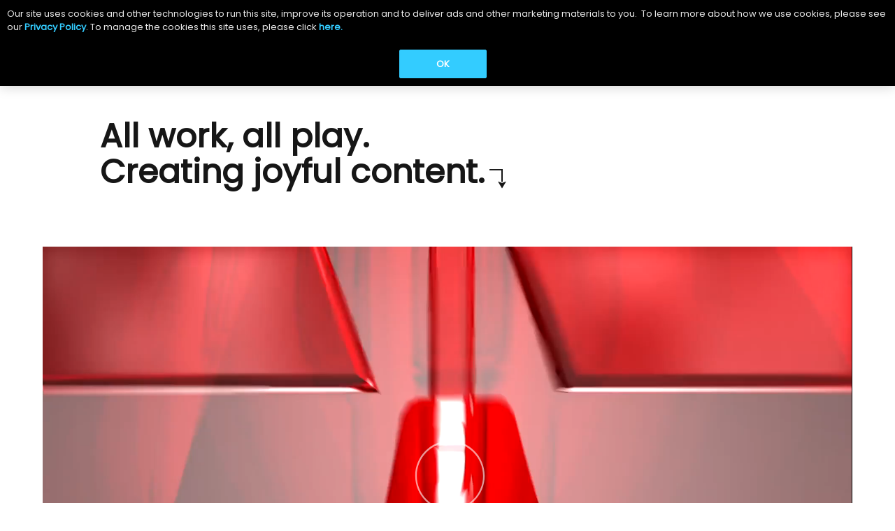

--- FILE ---
content_type: text/html; charset=UTF-8
request_url: https://www.embassyrow.com/productions
body_size: 6096
content:
<!DOCTYPE html>
<html lang="en" dir="ltr">
  <head>
    <meta charset="utf-8" />
<meta name="Generator" content="Drupal 10 (https://www.drupal.org)" />
<meta name="MobileOptimized" content="width" />
<meta name="HandheldFriendly" content="true" />
<meta name="viewport" content="width=device-width, initial-scale=1.0" />
<script src="https://cdn.cookielaw.org/scripttemplates/otSDKStub.js" data-document-language="true" type="text/javascript" charset="UTF-8" data-domain-script="da5b02af-d8af-4848-8ebd-2a6e5b3fa511"></script>
<script type="text/javascript">
var _consentupdates = 0;
function OptanonWrapper() {
    var countryCode = OneTrust.getGeolocationData().country;
  dataLayer.push({event:"GACountry", OneTrustCountryCode: countryCode});
  _consentupdates++;
  if(_consentupdates > 1) {
    console.log("*** OneTrust: User consent was updated; reloading page.");
    document.location.reload();
  }
}
</script>
<script></script>
<link rel="icon" href="/sites/embassy_row_new/files/favicon.ico" type="image/vnd.microsoft.icon" />
<link rel="canonical" href="https://www.embassyrow.com/productions" />
<link rel="shortlink" href="https://www.embassyrow.com/node/6" />

    <title>All Productions Landing Page | Embassy Row</title>
    <link rel="stylesheet" media="all" href="/sites/embassy_row_new/files/css/css_UPvAYDyZWw93aN7yLWgbHd6xKEgRtf-THmRuOeNXB6A.css?delta=0&amp;language=en&amp;theme=embassyrow_theme&amp;include=eJwljEEOwyAMBD9Eyjv6CmTKhloyIcKGhL6-VL3MaqTVRJihBdxnVaSwsyxVn3Ggkbgo9Jk-ksKhrNHZ6hXsjQKfpUaSTW0KH9npVEP5f7uu5tl40GuGbizqB6fn3qjADcb188VHqakLvtwjNMA" />
<link rel="stylesheet" media="all" href="/sites/embassy_row_new/files/css/css_kzZ3nzcKVGdfDHktlqkE5d4ut0wTb63hVQvqhdquK_M.css?delta=1&amp;language=en&amp;theme=embassyrow_theme&amp;include=eJwljEEOwyAMBD9Eyjv6CmTKhloyIcKGhL6-VL3MaqTVRJihBdxnVaSwsyxVn3Ggkbgo9Jk-ksKhrNHZ6hXsjQKfpUaSTW0KH9npVEP5f7uu5tl40GuGbizqB6fn3qjADcb188VHqakLvtwjNMA" />
<link rel="stylesheet" media="all" href="https://use.fontawesome.com/releases/v5.8.2/css/all.css" />

    
  </head>
  <body>
        <a href="#main-content" class="visually-hidden focusable">
      Skip to main content
    </a>
    
      <div class="dialog-off-canvas-main-canvas" data-off-canvas-main-canvas>
    
<header class="primary-header">
  <div class="primary-header__logo">
    <a href="/">
      <img src="/sites/embassy_row_new/themes/embassyrow_theme/dist/img/embassy_row_header_logo.svg" alt="" srcset="">
    </a>
  </div>
    <div>
    
<div class="menu-btn">
  <span class="menu-btn__burger"></span>
</div>
  
      <nav class="nav-header">
      <ul class="menu-nav">
                  <li  class="menu-nav__item">
            <a href="/all-productions" class="menu-nav__link">Productions</a>
          </li>
                  <li  class="menu-nav__item">
            <a href="/capabilities" class="menu-nav__link" data-drupal-link-system-path="node/106">Capabilities</a>
          </li>
                  <li  class="menu-nav__item">
            <a href="/news" class="menu-nav__link" data-drupal-link-system-path="news">News</a>
          </li>
                  <li  class="menu-nav__item">
            <a href="/about" class="menu-nav__link" data-drupal-link-system-path="node/86">About</a>
          </li>
                  <li  class="menu-nav__item">
            <a href="/contact-us" class="menu-nav__link" data-drupal-link-system-path="node/76">Contact</a>
          </li>
              </ul>
    </nav>
  


  </div>

</header>



<main role="main">
  <a id="main-content" tabindex="-1"></a>
      <div>
    <div id="block-embassyrow-theme-content">
  
    
      


<div class="all-productions">
  <div class="all-productions__top-container">
    <div class="tagline">
      <p>All work, all play.<br />
Creating joyful content.</p>

    </div>
    <div class="all-production-banner">
              <div id="all-production-banner__video" class="hidden"> /sites/embassy_row_new/files/2020-09/updatedsizzle_nomillionaire.mp4 </div>
        <div id="slider-bitmovin-holder">
          <div id="bitmovin-player">
          </div>
        </div>
          </div>
    <div class="all-production-synopsis">
              We connect audiences in the places they play, maximizing cultural relevance and in turn building super fans.
          </div>
  </div>

  <div class="all-productions__bottom-container">
    <div id="radio-filter"></div>
    <div class="views-element-container"><a class="anchor" id="all_productions"></a>
<div class="all-prod view view-all-productions view-id-all_productions view-display-id-block_1 js-view-dom-id-1b650db576810476a1587681f019feb82d486516cb72b815fb8b4bfbabeac95a">
  
    
        <div class="view-filters">
      <form class="views-exposed-form bef-exposed-form" data-bef-auto-submit-full-form="" data-bef-auto-submit="" data-bef-auto-submit-delay="500" data-drupal-selector="views-exposed-form-all-productions-block-1" action="/productions" method="get" id="views-exposed-form-all-productions-block-1" accept-charset="UTF-8">
  <div class="js-form-item form-item js-form-type-select form-item-field-category-target-id js-form-item-field-category-target-id">
      
        <select data-drupal-selector="edit-field-category-target-id" id="edit-field-category-target-id" name="field_category_target_id" class="form-select"><option value="All" selected="selected">ALL PRODUCTIONS</option><option value="6">Television</option><option value="11">Digital</option><option value="16">Podcast</option></select>
        </div>
<div data-drupal-selector="edit-actions" class="form-actions js-form-wrapper form-wrapper" id="edit-actions"><input data-bef-auto-submit-click="" class="js-hide button js-form-submit form-submit button--submit" data-drupal-selector="edit-submit-all-productions" type="submit" id="edit-submit-all-productions" value="Apply" /></div>


</form>

    </div>
    
      <div class="view-content">
      <div data-drupal-views-infinite-scroll-content-wrapper class="views-infinite-scroll-content-wrapper clearfix">    <div class="all-prod__item views-row"><div class="views-field views-field-nothing"><span class="field-content"><a href="/productions/watch-what-happens-live"><div>
  
  
  <div>
    <div class="visually-hidden">Image</div>
              <div>  <img loading="lazy" src="/sites/embassy_row_new/files/2023-02/NUP_183478_0275_1-1.jpg" width="3000" height="2000" alt="the rock" />

</div>
          </div>

</div>
</a> 
 <div class="all-prod__item--overlay">
        <span class="all-prod__item--dist">BRAVO </span>
       <span class="all-prod__item--name">Watch What Happens Live!</span>
  </div></span></div></div>
    <div class="all-prod__item views-row"><div class="views-field views-field-nothing"><span class="field-content"><a href="/productions/good-morning-football"><div>
  
  
  <div>
    <div class="visually-hidden">Image</div>
              <div>  <img loading="lazy" src="/sites/embassy_row_new/files/2024-12/GMFB%20Cast.jpg" width="989" height="596" alt="GMFB Cast" />

</div>
          </div>

</div>
</a> 
 <div class="all-prod__item--overlay">
        <span class="all-prod__item--dist">NFL NETWORK </span>
       <span class="all-prod__item--name">Good Morning Football</span>
  </div></span></div></div>
    <div class="all-prod__item views-row"><div class="views-field views-field-nothing"><span class="field-content"><a href="/productions/fat-joe-talks"><div>
  
  
  <div>
    <div class="visually-hidden">Image</div>
              <div>  <img loading="lazy" src="/sites/embassy_row_new/files/2024-12/Fat%20Joe%20%20%281%29.jpg" width="1800" height="1200" alt="FAT JOE" />

</div>
          </div>

</div>
</a> 
 <div class="all-prod__item--overlay">
        <span class="all-prod__item--dist">STARZ </span>
       <span class="all-prod__item--name">Fat Joe Talks</span>
  </div></span></div></div>
    <div class="all-prod__item views-row"><div class="views-field views-field-nothing"><span class="field-content"><a href="/productions/who-wants-be-millionaire"><div>
  
  
  <div>
    <div class="visually-hidden">Image</div>
              <div>  <img loading="lazy" src="/sites/embassy_row_new/files/2023-01/155349_7125.jpg" width="2000" height="1333" alt="JK" />

</div>
          </div>

</div>
</a> 
 <div class="all-prod__item--overlay">
        <span class="all-prod__item--dist">ABC </span>
       <span class="all-prod__item--name">Who Wants To Be A Millionaire</span>
  </div></span></div></div>
</div>

    </div>
  
      
<ul class="js-pager__items pager" data-drupal-views-infinite-scroll-pager>
  <li class="pager__item">
    <a class="button" href="?page=1" title="Load more items" rel="next"></a>
  </li>
</ul>

          </div>
</div>

  </div>
</div>

  </div>

  </div>

</main>

<footer class="primary-footer" role="contentinfo">
  <div class="primary-footer__container">
    <div class="footer-row-1">
      <div id="block-footer">
  
    
      
            <div><p>© 2023&nbsp;<a href="http://www.embassyrow.com/"><strong>EMBASSY ROW</strong></a>&nbsp;All Rights Reserved.&nbsp;&nbsp;<img alt="US Consumer DSR" data-entity-type="file" data-entity-uuid="d70db7bf-f899-4af4-9e9d-025375f9bb0d" height="16" src="/sites/embassy_row_new/files/inline-images/US_Consumer_DSR.png" width="34" loading="lazy"></p>
</div>
      
  </div>

    </div>
    <div class="footer-row-2">
      <nav role="navigation" aria-labelledby="block-footer-2-menu" id="block-footer-2">
            
  <h2 class="visually-hidden" id="block-footer-2-menu">Footer Menu</h2>
  

        
      <nav class="footer-nav-header">
      <ul class="footer-menu-nav">
                            <li  class=" footer-menu-nav__item">
            <a href="https://intl.sonypictures.com/en/terms-of-use" title="https://sites.sonypictures.com/corp/privacypolicies/b2b/tos_ENGLISH.html" class="footer-menu-nav__link">Terms</a>
          </li>
                            <li  class=" footer-menu-nav__item">
            <a href="https://intl.sonypictures.com/en/privacy-policy" title="https://sites.sonypictures.com/corp/privacypolicies/b2b/privacy_ENGLISH.html" class="footer-menu-nav__link">Privacy Policy</a>
          </li>
                            <li  class=" footer-menu-nav__item">
            <a href="/submissions" class="footer-menu-nav__link" data-drupal-link-system-path="node/116">Unsolicited Submissions</a>
          </li>
                            <li  class=" footer-menu-nav__item">
            <a href="https://privacyportal-cdn.onetrust.com/dsarwebform/d19e506f-1a64-463d-94e4-914dd635817d/b9eb997c-9ede-451b-8fd4-29891782a928.html" class="footer-menu-nav__link">Personal Information</a>
          </li>
                <li class="footer-menu-nav__item">
          <a href="#" class="footer-menu-nav__link" onclick="event.preventDefault(); OneTrust.ToggleInfoDisplay();">Cookie Consent Tool</a>
        </li>
      </ul>
    </nav>
  

  </nav>

      <div id="block-socialmedialinks">
  
    
      
            <div><div class="social-media-links"><a href="https://www.instagram.com/embassyrow_/" target="_blank"><svg enable-background="new 0 0 169.063 169.063" id="Instagram" version="1.1" viewBox="0 0 169.063 169.063" width="40px" x="0px" xml:space="preserve" y="0px" xmlns:xlink="http://www.w3.org/1999/xlink"> <g> <path d="M122.406,0H46.654C20.929,0,0,20.93,0,46.655v75.752c0,25.726,20.929,46.655,46.654,46.655h75.752   c25.727,0,46.656-20.93,46.656-46.655V46.655C169.063,20.93,148.133,0,122.406,0z M154.063,122.407   c0,17.455-14.201,31.655-31.656,31.655H46.654C29.2,154.063,15,139.862,15,122.407V46.655C15,29.201,29.2,15,46.654,15h75.752   c17.455,0,31.656,14.201,31.656,31.655V122.407z"> </path> <path d="M84.531,40.97c-24.021,0-43.563,19.542-43.563,43.563c0,24.02,19.542,43.561,43.563,43.561s43.563-19.541,43.563-43.561   C128.094,60.512,108.552,40.97,84.531,40.97z M84.531,113.093c-15.749,0-28.563-12.812-28.563-28.561   c0-15.75,12.813-28.563,28.563-28.563s28.563,12.813,28.563,28.563C113.094,100.281,100.28,113.093,84.531,113.093z"> </path> <path d="M129.921,28.251c-2.89,0-5.729,1.17-7.77,3.22c-2.051,2.04-3.23,4.88-3.23,7.78c0,2.891,1.18,5.73,3.23,7.78   c2.04,2.04,4.88,3.22,7.77,3.22c2.9,0,5.73-1.18,7.78-3.22c2.05-2.05,3.22-4.89,3.22-7.78c0-2.9-1.17-5.74-3.22-7.78   C135.661,29.421,132.821,28.251,129.921,28.251z"> </path> </g> </svg> </a> <a href="https://www.facebook.com/embassyrow/" target="_blank"> <svg id="Facebook" style="enable-background:new 0 0 512 512;" version="1.1" viewBox="0 0 512 512" width="40px" x="0px" xml:space="preserve" y="0px" xmlns:xlink="http://www.w3.org/1999/xlink"> <g> <g> <path d="M448,0H64C28.704,0,0,28.704,0,64v384c0,35.296,28.704,64,64,64h192V336h-64v-80h64v-64c0-53.024,42.976-96,96-96h64v80    h-32c-17.664,0-32-1.664-32,16v64h80l-32,80h-48v176h96c35.296,0,64-28.704,64-64V64C512,28.704,483.296,0,448,0z"> </path> </g> </g> </svg> </a></div>
</div>
      
  </div>

    </div>
  </div>
</footer>

  </div>

    
    <script type="application/json" data-drupal-selector="drupal-settings-json">{"path":{"baseUrl":"\/","pathPrefix":"","currentPath":"node\/6","currentPathIsAdmin":false,"isFront":false,"currentLanguage":"en"},"pluralDelimiter":"\u0003","suppressDeprecationErrors":true,"ajaxPageState":{"libraries":"[base64]","theme":"embassyrow_theme","theme_token":null},"ajaxTrustedUrl":{"\/productions":true},"views":{"ajax_path":"\/views\/ajax","ajaxViews":{"views_dom_id:1b650db576810476a1587681f019feb82d486516cb72b815fb8b4bfbabeac95a":{"view_name":"all_productions","view_display_id":"block_1","view_args":"","view_path":"\/node\/6","view_base_path":null,"view_dom_id":"1b650db576810476a1587681f019feb82d486516cb72b815fb8b4bfbabeac95a","pager_element":0}}},"user":{"uid":0,"permissionsHash":"4cb59c8e5f12bf2923b01cc2c06ff1d30bc06c1e3d35a0e8fda729503704ad76"},"user_privacy_utils":{"consentVendor":"ONETRUST","vidIframe":{"blockVideos":1,"vidSources":[{"pattern":"^(?:https?:?)?(?:\\\/\\\/)?(?:www|m)?\\.?(?:youtube\\.com|youtu.be)\\\/(?:[\\w\\-]+\\?v=|embed\\\/|v\\\/)?([\\w\\-]+)(\\S+)?$","flags":"i"}],"srcToAttr":"data-src","vidClass":"optanon-category-C0004","blockedMsg":"\u003Cdiv class=\u0022video-blocked-msg\u0022\u003E\u003Cp\u003ETo view videos on this site, you need to enable certain cookies.\u003C\/p\u003E\r\n\r\n\u003Cp\u003E\u003Ca class=\u0022button privacySettingsLink\u0022 href=\u0022#\u0022 onclick=\u0022OneTrust.ToggleInfoDisplay();\u0022\u003EPrivacy Settings\u003C\/a\u003E\u003C\/p\u003E\r\n\u003C\/div\u003E","featherlightShunt":0,"magnificPopupShunt":0,"html5lightboxShunt":0},"consentBanner":{"handlePushDown":1,"inlinePushDown":1,"bannerSelector":"#onetrust-consent-sdk","bannerClose":"#onetrust-accept-btn-handler,#accept-recommended-btn-handler,#save-preference-btn-handler","pageWrap":".dialog-off-canvas-main-canvas","sonyBanner":"#sony-header","elemsToPush":"","mobileBreak":0,"animSpeed":500},"cookiePreferenceLink":{"handleOnClick":1,"linkSelector":".privacySettingsLink","jsMethod":{"name":"OneTrust.ToggleInfoDisplay","args":""}},"cookieCategories":{"blockCookies":1,"functional":"C0003","performance":"C0002","targeting":"C0004","categories":{"FUNCTIONAL":"FUNCTIONAL","PERFORMANCE":"PERFORMANCE","TARGETING":"TARGETING"}},"consentDialog":{"consentAPI":0,"vendorLevelConsent":0,"dialogHeader":"We Use Cookies","defaultMsg":{"value":"\u003Cp\u003EOur site uses cookies and other technologies to improve its operation, make it more personal for you, and provide you with advertising based on your browsing activities and interests on this site and on other sites. To learn more see our \u003Ca href=\u0022\/privacypolicy\u0022 target=\u0022_blank\u0022\u003EPrivacy and Cookies Policy\u003C\/a\u003E . To refuse cookies, access our \u003Ca class=\u0022privacySettingsLink\u0022\u003ECookie Consent Tool\u003C\/a\u003E (available on every page). By clicking \u0027Accept\u0027, you agree cookies can be used for these purposes and for the sharing of your data with \u003Ca href=\u0022\/sony-entities\u0022 target=\u0022_blank\u0022\u003ESony Pictures\u003C\/a\u003E and \u003Ca href=\u0022\/sony-affiliates\u0022 target=\u0022_blank\u0022\u003ESony group companies\u003C\/a\u003E.\u003C\/p\u003E\r\n\r\n\u003Cp\u003E\u003Ca class=\u0022button privacySettingsLink\u0022 href=\u0022#\u0022 onclick=\u0022OneTrust.ToggleInfoDisplay();\u0022\u003EPrivacy Settings\u003C\/a\u003E\u003C\/p\u003E\r\n","format":"full_html"},"confirmLabel":"Update Preferences","closeLabel":"","dialogClass":"consent-dialog"},"thirdPartyIframe":{"trackThirdPartyIframes":0,"thirdPartyIframeParameterName":"analytics","thirdPartyIframeTrackingParamActiveValue":"true","thirdPartyIframeTrackingParamInactiveValue":"false","thirdPartyIframeTrackingGroup":"C0002","iframeSources":[{"pattern":"^play-game-iframe-","flags":"gm"}],"iframeSrcToAttr":"src"}}}</script>
<script src="/sites/embassy_row_new/files/js/js_xEV-hmbMDWZEzH1FvhlvZH21hd0fr-Fqd1h_-weea8s.js?scope=footer&amp;delta=0&amp;language=en&amp;theme=embassyrow_theme&amp;include=[base64]"></script>
<script src="https://bitmovin-a.akamaihd.net/bitmovin-player/stable/8/bitmovinplayer.js"></script>
<script src="/sites/embassy_row_new/files/js/js_4vZTVKay4ZwivdI4oSjc5t5VUurKIG8drH4LE93P-Pg.js?scope=footer&amp;delta=2&amp;language=en&amp;theme=embassyrow_theme&amp;include=[base64]"></script>

  </body>
</html>


--- FILE ---
content_type: text/css
request_url: https://www.embassyrow.com/sites/embassy_row_new/files/css/css_kzZ3nzcKVGdfDHktlqkE5d4ut0wTb63hVQvqhdquK_M.css?delta=1&language=en&theme=embassyrow_theme&include=eJwljEEOwyAMBD9Eyjv6CmTKhloyIcKGhL6-VL3MaqTVRJihBdxnVaSwsyxVn3Ggkbgo9Jk-ksKhrNHZ6hXsjQKfpUaSTW0KH9npVEP5f7uu5tl40GuGbizqB6fn3qjADcb188VHqakLvtwjNMA
body_size: 5624
content:
@import url("https://fonts.googleapis.com/css2?family=Poppins&display=swap");
/* @license GPL-2.0-or-later https://www.drupal.org/licensing/faq */
*{box-sizing:border-box;margin:0;padding:0}.capabilities-title{font-size:4.6rem;font-weight:600;letter-spacing:-.02em;line-height:116%;padding:10rem 10rem 9rem 17.3rem;width:66%}.capabilities-title p:after{content:url(/sites/embassy_row_new/themes/embassyrow_theme/dist/img/arrow-down-head.svg);position:absolute;transform:translateY(15%) translateX(26%)}img.capabilities-banner__image{width:100%}.capabilities-banner{margin:auto;width:90%}.capabilities-synopsis{font-size:2rem;letter-spacing:-.01em;line-height:140%;padding:7rem 18rem 10rem 40rem}.cap_img img{width:100%}.section_capibility{margin:auto;position:relative;width:90%}.section_desc{display:flex;margin:auto;padding-bottom:8rem;padding-top:6rem;width:80%}.synopsis_cap{font-size:1.8rem;padding-right:8rem;width:60%}.linksprod{display:grid;font-size:2rem;line-height:1.8}.take-look{font-size:1.3rem;padding-bottom:2rem}.capability-section{background-color:#f8f6f5}.linksprod a:after{content:url(/sites/embassy_row_new/themes/embassyrow_theme/dist/img/arrow-right-cap.svg);padding-left:1rem;position:absolute}.cap_title{bottom:6rem;color:#fff;font-size:5.6rem;font-weight:600;left:10rem;line-height:110%;position:absolute}div#all-production-banner__video{display:none}.heading{font-size:2.8rem;font-weight:500;padding-bottom:2rem}.section{display:flex;flex-direction:row;justify-content:center;margin:auto;padding-bottom:10rem;width:80%}.section .link{font-size:2rem;font-weight:500}.section .link a:after{content:url(/sites/embassy_row_new/themes/embassyrow_theme/dist/img/arrow-right-cap.svg);padding-left:1rem;position:absolute}.disc{padding-bottom:2rem}.capabilities_synopsis--second,.disc{font-size:1.8rem}.section1,.section2{padding:2rem}@media screen and (max-width:768px){.capabilities-title{font-size:3.6rem;padding:4rem 0 5rem 3.3rem;width:90%}.capabilities-synopsis{padding:4rem 2rem 5rem 5rem}.section_desc{display:inline}.synopsis_cap{padding:4rem 2rem 5rem 5rem;width:100%}.linksprod{padding:0 2rem 5rem 5rem}.cap_title{bottom:1.3rem;font-size:2.8rem;left:2rem}.section{display:inline!important}.section1,.section2{margin:auto;padding-bottom:4rem;width:80%}}.primary-header,.primary-header__logo{background:#ca3338;position:relative}.primary-header__logo{margin:auto;padding:1rem;width:7rem;z-index:2}.menu-btn{cursor:pointer;height:2rem;right:1rem;top:1rem}.menu-btn,.menu-btn__burger{position:absolute;transition:all .5s ease-in-out;width:2.8rem;z-index:2}.menu-btn__burger{background:#fff;height:.3rem;margin:1rem;right:0;top:.5rem}.menu-btn__burger:before{top:-.8rem}.menu-btn__burger:after,.menu-btn__burger:before{background:#fff;content:"";height:.3rem;position:absolute;transition:all .5s ease-in-out;width:2.8rem}.menu-btn__burger:after{top:.8rem}.menu-btn__burger.open{background:transparent;transform:rotate(90deg)}.menu-btn__burger.open:before{transform:rotate(45deg) translate(5px,8px)}.menu-btn__burger.open:after{transform:rotate(-45deg) translate(3px,-7px);width:28px}.nav-header{left:0;opacity:.98;position:absolute;top:0;visibility:hidden;width:100%;z-index:1}.nav-header.open{visibility:visible}.nav-header .menu-nav{background:#ca3338;display:flex;flex-flow:column wrap;height:100vh;justify-content:center;list-style-type:none;margin-bottom:0;overflow:hidden;padding:0 2rem;transform:translateY(-100%);transition:all .5s ease-in-out}.nav-header .menu-nav.open{transform:translateY(0)}.nav-header .menu-nav__item{transform:translateX(100vw);transition:all .5s ease-in-out}.nav-header .menu-nav__item.open{transform:translateX(0)}.nav-header .menu-nav__link{color:#fff;display:inline-block;font-size:2rem;font-weight:600;margin:2rem 0;text-decoration:none;transition:all .2s ease-in-out}.nav-header .menu-nav__link.is-active,.nav-header .menu-nav__link:hover{border-bottom:.2rem solid #f8f6f5}.menu-nav__item:first-child{transition-delay:.25s}.menu-nav__item:nth-child(2){transition-delay:.35s}.menu-nav__item:nth-child(3){transition-delay:.45s}.menu-nav__item:nth-child(4){transition-delay:.55s}.menu-nav__item:nth-child(5){transition-delay:.65s}.menu-nav__item:nth-child(6){transition-delay:.75s}.primary-footer{background:#191f25;color:#f8f6f5;font-size:1.3rem}.primary-footer__container{margin:auto;padding:5rem 0;width:80%}.footer-menu-nav{display:flex;flex-wrap:wrap;list-style:none;padding:0}.footer-menu-nav__link{display:inline-block;padding:.5rem 2.5rem .5rem 0;white-space:nowrap}.footer-menu-nav .privacy-choices a{align-items:baseline;display:flex}.footer-menu-nav .privacy-choices a:after{background:url(/sites/embassy_row_new/themes/embassyrow_theme/dist/img/privacy-oneTrust.png);background-repeat:no-repeat;background-size:contain;content:" ";height:1rem;margin-left:5px;width:2rem}.footer-menu-nav .privacy-choices a:hover:after{opacity:.7}.footer-row-1{margin-bottom:2rem}.footer-row-2{align-items:center;display:flex;flex-wrap:wrap;justify-content:space-between}.social-media-links svg{fill:#f8f6f5}.social-media-links svg:hover{fill:#ca3338}.social-media-links a{padding-right:4rem}.landing-description{display:flex;flex-direction:column;margin:auto;padding:10rem 0;width:100%}.landing-description__heading{font-size:3.6rem;font-weight:700;line-height:110%;max-width:41rem;padding-bottom:2rem}.landing-description__normal{font-size:2.1rem;line-height:140%;padding-left:6rem}.gallery-grid{display:flex;flex-wrap:wrap;justify-content:center;margin:4rem auto 0;width:90%}.gallery-grid__item{display:flex;flex-direction:column;text-align:center;width:100%}.gallery-grid__item img{width:100%}.gallery-grid__item--dist{color:#ca3338;font-family:Nimbus Sans Extended,sans-serif;font-size:1.5rem;margin:2rem auto 0;padding:.2rem .6rem;text-transform:uppercase}.gallery-grid__item--name{color:#161616;font-size:2.4rem;font-weight:500;margin:1rem 0 2rem}.gallery-grid__item--overlay,.gallery-grid__item-1{display:flex;flex-direction:column}.gallery-grid__item-1{position:relative;text-align:center;width:100%}.gallery-grid__item-1 img{width:100%}.gallery-grid__item-1 .gallery-grid__item--overlay{display:flex;flex-direction:column;height:100%;justify-content:flex-end;padding-bottom:4rem;position:absolute;width:100%;z-index:1}.gallery-grid__item-1 .gallery-grid__item--dist{background-color:#ca3338;color:#f8f6f5;font-family:Nimbus Sans Extended,sans-serif;font-size:1.5rem;margin:2rem auto 0;padding:.2rem .6rem;text-transform:uppercase}.gallery-grid__item-1 .gallery-grid__item--name{color:#f8f6f5;font-size:2.4rem;font-weight:500;margin:1rem 0 0}.gallery-grid .view-cursor img{cursor:url(/sites/embassy_row_new/themes/embassyrow_theme/dist/img/er-view-cursor-sm.png) 35 35,auto}.gallery-grid .listen-cursor img{cursor:url(/sites/embassy_row_new/themes/embassyrow_theme/dist/img/er-listen-cursor-sm.png) 35 35,auto}.gallery-grid .gallery-grid__item-1.view-cursor .gallery-grid__item--overlay{cursor:url(/sites/embassy_row_new/themes/embassyrow_theme/dist/img/er-view-cursor-sm.png) 35 35,auto}.gallery-grid .gallery-grid__item-1.listen-cursor .gallery-grid__item--overlay{cursor:url(/sites/embassy_row_new/themes/embassyrow_theme/dist/img/er-listen-cursor-sm.png) 35 35,auto}.down-arrow{background:url(/sites/embassy_row_new/themes/embassyrow_theme/dist/img/arrow-down-circle.svg) 50% no-repeat;bottom:2rem;content:" ";cursor:pointer;height:5rem;opacity:0;position:fixed;transform:translate(-.6rem,.5rem) scale(80%);transition:all .5s ease-in-out;width:100%;z-index:-1}.logo-bar{align-items:center;display:flex;flex-direction:row;flex-wrap:wrap;justify-content:center;padding:3rem}.logo-bar img{margin:1rem;padding:1rem;width:10rem}.all-prod:before{background-color:#161616;content:"";height:.01rem;margin:auto;position:absolute;top:6rem;width:88%}.all-productions__bottom-container{position:relative}.all-prod{display:flex;flex-wrap:wrap;justify-content:center;margin:auto;width:90%}.all-prod .view-filters{width:100%}.all-prod__item{display:inline-block;flex-direction:column;padding:0;text-align:center;vertical-align:top;width:100%}.all-prod__item img{margin:auto;width:100%}.all-prod__item--dist{color:#ca3338;font-family:Nimbus Sans Extended,sans-serif;font-size:1.5rem;margin:2rem auto 0;padding:.2rem .6rem;text-transform:uppercase}.all-prod__item--name{color:#161616;font-size:2.4rem;margin:1rem 0 2rem}.all-prod__item--overlay{display:flex;flex-direction:column}.all-productions div#radio-filter{display:none;float:right;margin-right:6rem}.all-productions .view-content{margin-top:8rem}.all-productions .all-prod{display:flex}.all-productions .all-production-banner{margin-left:2rem;margin-right:2rem}.all-productions .all-production-banner__image{width:100%}.all-productions .all-production-synopsis{color:#161616;font-family:Poppins;font-size:2.6rem;font-weight:400;margin:11.6rem 0 7rem 2rem;width:90%}.all-productions .tagline{color:#161616;font-size:3.6rem;font-weight:600;line-height:110%;margin:8rem 0 8rem 2rem}.all-productions .tagline p:after{content:url(/sites/embassy_row_new/themes/embassyrow_theme/dist/img/arrow-down-plain.svg);position:absolute;transform:translateY(15%) translateX(26%)}.all-productions .view-filters.form-group{border-bottom:1px solid #161616;width:100%}.all-productions .bef-exposed-form .form--inline>.form-item,.all-productions .select-wrapper{width:100%}.all-productions legend{display:none}.all-productions input[type=radio]:checked{background-color:#ca3338;border:0}.all-productions input[type=radio]{-webkit-appearance:none;border:.01rem solid #161616;border-radius:50%;cursor:pointer;height:1.5rem;outline:none;width:1.5rem}.all-productions input[type=radio]:checked+label{color:#ca3338}.all-productions .views-infinite-scroll-content-wrapper.clearfix.form-group{display:contents}.all-productions a.button:after{content:url(/sites/embassy_row_new/themes/embassyrow_theme/dist/img/arrow-sm-down-circle.svg);display:block;transform:scale(.8)}.all-productions .pager li>a,.all-productions .pager li>span{background-color:#fff;border:0;border-radius:1.5rem;padding:0 1.4rem}.all-productions .pager li>a:focus,.all-productions .pager li>a:hover{background-color:#fff}.all-productions label{font-family:Nimbus Sans Extended,sans-serif;font-size:1.5rem;font-style:normal;font-weight:400;letter-spacing:.02rem;line-height:130%;margin-right:0;padding:1.3rem;text-transform:uppercase}.banner-image{background-position:top;background-repeat:no-repeat;background-size:cover;height:86vh;width:100%}.production-details{display:flex;padding-bottom:3.4rem}.cont{margin:auto;width:80%}.background-image{padding-bottom:10rem}.right-half{width:64%}.left-half{width:50%}.production-info{font-family:Nimbus Sans Extended,sans-serif;padding-bottom:4rem;text-transform:uppercase}.prod-info__broadcaster-information,.production-info{display:flex;font-size:1.5rem;justify-content:space-between;min-height:6rem}.prod-info__broadcaster-information{color:#ca3338;padding-bottom:3rem;width:50%}.production-details__title{font-size:3.6rem;font-weight:700;padding-right:2rem}.production-info__category{padding-right:15rem;text-transform:uppercase}.production-details-information{color:#ca3338;font-family:Nimbus Sans Extended,sans-serif;font-size:1.5rem;padding-bottom:4rem;text-transform:uppercase}button.btn.bttns{background-color:transparent;border:1px solid #000;border-radius:0;color:#000;cursor:pointer;font-size:1.5rem;padding:1.5rem}.production-details__synopsis{font-size:1.8rem;padding-bottom:3rem}.slid.view.view-er-production{margin:auto;width:80%}.slid .views-field.views-field-counter{display:none}.slid .slide__caption{background-color:#fff;padding:2.2rem!important;width:100%}.slid .slick--skin--classic .slide__caption .slide__data{padding:2rem 0 1.5rem}.img-vid-slider{margin:auto;padding:3rem;width:80%}.slick iframe,.slick img{border:0;width:100%}nav.slick__arrow button{padding:4rem}.slick-prev{margin-left:-9rem}.slick-next{margin-right:-9rem}.single-prod .view-content{display:flex;justify-content:center;padding-bottom:6.5rem}.single-prod .views-row{padding-top:8rem}.top-2-productions{background-color:#f8f6f5}button.slick-prev:before{content:url(/sites/embassy_row_new/themes/embassyrow_theme/dist/img/arrow-prev.svg)}button.slick-next:before,button.slick-prev:before{position:absolute;transform:translateY(-50%) translateX(-50%)}button.slick-next:before{content:url(/sites/embassy_row_new/themes/embassyrow_theme/dist/img/arrow-next.svg)}.single-prod .views-row:nth-of-type(2n){width:30%}.single-prod .views-row:nth-of-type(odd){width:45%}.single-prod .title-pro{font-size:2.4rem;text-align:center}.prodimg img{width:100%}.prodimg,.single-prod .field--item{padding:0 1rem}.single-prod .field--item img{width:100%}.slid .views-field.views-field-field-title{color:#000;font-size:1.4rem;font-style:italic;font-weight:300;opacity:.32}.slid .views-field.views-field-field-media-video-file{display:none}.single-prod .broad-info{color:#ca3338;font-size:1.5rem;padding-bottom:1.5rem;padding-top:1rem;text-align:center;text-transform:uppercase}.logo{background-color:#f8f6f5;border-radius:50%;font-size:2rem;height:4.1rem;margin:1rem;padding:.8rem;width:4.1rem}.social-media{display:flex;justify-content:center;padding-bottom:7.4rem;padding-top:1.3rem}.social-media__label{font-size:1.5rem;font-weight:400;padding:2.3rem}.fa-envelope,.fa-facebook-f,.fa-instagram,.fa-twitter{color:#000}.fa-instagram:before{padding-left:.4rem}.fa-facebook-f:before{padding-left:.5rem}.fa-envelope:before{padding-left:.3rem}.fa-twitter:before{padding-left:.4rem}.click-to-all{display:flex;justify-content:center;padding-bottom:8rem}.podcast-links{font-size:1.8rem;margin-bottom:2rem}.podcast-links--link{border-bottom:1px solid;color:#161616}.podcast-player .field--label{display:none}@media screen and (max-width:768px){.production-details{display:flex;flex-direction:row;flex-wrap:wrap;margin:auto;padding-bottom:3rem;width:90%}.cont{padding:0}.top-2-productions{background-color:#f8f6f5;margin:1rem}.production-details-information{padding-bottom:1.5rem}.left-half,.right-half{display:inline;width:100%}.single-prod .view-content{display:inline;justify-content:center;padding-bottom:5rem}.single-prod .views-row{width:100%!important}.production-info{padding-bottom:2rem;padding-top:2rem}button.slick-prev:before{content:url(/sites/embassy_row_new/themes/embassyrow_theme/dist/img/arrow-left-small.svg)}button.slick-next:before{content:url(/sites/embassy_row_new/themes/embassyrow_theme/dist/img/arrow-right-small.svg)}.social-media{margin-top:10rem}nav.slick__arrow{left:8rem;position:absolute;top:25rem;width:46%}.img-vid-slider{margin-top:4rem;padding:0}.slid .slide__caption{padding:0!important}.production-info__category{padding-right:8rem}.click-to-all{margin-top:4rem}}.podcast-block__title{color:#161616;display:inline-block;font-size:2.4rem;margin-bottom:2rem}.podcast-block__player{margin:2rem 0}.podcast-block__player iframe{width:100%}.podcast-block__episode{cursor:pointer}.podcast-block__episode--img{margin-bottom:2rem}.podcast-block__episode--img img{width:100%}.podcast-block__episode--details{color:#ca3338;font-family:Nimbus Sans Extended,sans-serif;font-size:1.5rem;margin-bottom:1rem;text-transform:uppercase}.podcast-block__episode--title{font-size:2.1rem;font-weight:600;letter-spacing:-.02em;margin-bottom:1rem}.podcast-block__episode--greytxt{color:#a2a2a2;font-family:Nimbus Sans Extended,sans-serif;font-size:1.5rem;font-size:1.2rem;font-weight:400;line-height:130%;margin-bottom:2rem;text-transform:uppercase}.latest-news__page-header{border-bottom:none;font-size:3.6rem;margin-bottom:4rem;margin-top:10rem}.latest-news__page-header:after{content:url(/sites/embassy_row_new/themes/embassyrow_theme/dist/img/arrow-down-plain.svg);position:absolute;transform:translateY(15%) translateX(26%)}.latest-news .select-wrapper{width:100%}.latest-news .news-page-bottom-item.views-row{margin-bottom:6rem}.latest-news .view-news .news-content .genre,.latest-news .view-news .views-field-field-genre{color:#ca3338;font-family:Nimbus Sans Extended,sans-serif;font-size:1.5rem;font-weight:400;line-height:130%;text-transform:uppercase}.latest-news .view-news .news-content .link a,.latest-news .view-news .views-field-field-news-link a{color:#a2a2a2;font-family:Nimbus Sans Extended,sans-serif;font-size:1.5rem;font-weight:400;line-height:130%;text-transform:uppercase}.latest-news .view-news .attachment-before .view-news{margin-bottom:7rem;margin-top:7rem}.latest-news .view-news .attachment-before img{width:100%}.latest-news .view-news .attachment-before .body h3{margin-bottom:2rem;margin-top:3.5rem}.latest-news .view-news .views-field-body h4{color:#161616;font-family:Poppins,Helvetica sans-serif;font-size:2.4rem;font-style:normal;font-weight:500;line-height:110%;margin-bottom:2rem;margin-top:1.4rem}.latest-news .view-news .view-footer{background-color:transparent;border-radius:0;color:#161616;font-size:1.5rem}.latest-news .view-news .views-infinite-scroll-content-wrapper.clearfix.form-group{display:contents}.latest-news .view-news a.button:after{content:url(/sites/embassy_row_new/themes/embassyrow_theme/dist/img/arrow-sm-down-circle.svg);display:block;transform:scale(.8)}.latest-news .view-news .pager li>a,.latest-news .view-news .pager li>span{background-color:#fff;border:0;border-radius:15px;padding:5px 14px}.latest-news .view-news .pager li>a:focus,.latest-news .view-news .pager li>a:hover{background-color:#fff}#block-views-block-news-news-block{background:#f8f6f5;padding:8rem 3rem 3rem}#block-views-block-news-news-block h2{color:#161616;font-family:Poppins,Helvetica sans-serif;font-size:3.6rem;font-style:normal;font-weight:500;line-height:110%;margin:0 0 6rem}#block-views-block-news-news-block .news-row{margin-bottom:6rem}#block-views-block-news-news-block .news-row .views-col{margin-bottom:2rem}#block-views-block-news-news-block .news-row .views-field-body h4{color:#161616;font-family:Poppins,Helvetica sans-serif;font-size:2rem;font-style:normal;font-weight:500;line-height:110%;margin-bottom:1.5rem;margin-top:2rem}#block-views-block-news-news-block .news-row .views-field-field-news-link h5 a{color:#a2a2a2}#block-views-block-news-news-block .views-field-field-genre h5{color:#ca3338;font-family:Nimbus Sans Extended,sans-serif;font-size:1.5rem;text-transform:uppercase}#block-views-block-news-news-block .views-field-field-news-link h5{color:#a2a2a2;font-family:Nimbus Sans Extended,sans-serif;font-size:1.5rem;font-weight:400;line-height:130%;text-transform:uppercase}#block-views-block-news-news-block .view-footer{background-color:transparent;border:1px solid #161616;border-radius:0;color:#161616;margin:auto auto 8rem;width:60%}#block-views-block-news-news-block .news_block__button{display:flex;justify-content:center;padding:1.5rem}#block-views-block-news-news-block .news_block__button a{background-color:transparent;border-radius:0;color:#161616;font-size:1.5rem}.about-primary{margin:10rem auto auto}.about-primary__heading{margin-bottom:6rem;max-width:60rem}.about-primary__heading p{color:#161616;font-size:3.6rem;font-weight:600;letter-spacing:-.02em;line-height:4.1rem}.about-primary__heading p:after{content:url(/sites/embassy_row_new/themes/embassyrow_theme/dist/img/arrow-down-plain.svg);position:absolute;transform:translateY(15%) translateX(26%) scale(.7)}.about-primary__subtext{font-size:2.1rem;letter-spacing:-.02em;margin-bottom:6rem;margin-left:4rem}.about-primary__subtext--red{color:#ca3338}.about-secondary{display:flex;flex-wrap:wrap;margin:6rem auto}.about-secondary__one--heading{font-size:2.8rem;font-weight:600;letter-spacing:-.02em;margin-bottom:2rem}.about-secondary__two{margin-bottom:2rem}.about-secondary__two--normal{font-size:2.1rem;letter-spacing:-.02em;margin-bottom:2rem}.about-secondary__two--red{color:#ca3338}.about-secondary__two--small{font-size:1.8rem;font-weight:300;letter-spacing:-.01em}.team-n-leader{margin:auto auto 6rem}.team-n-leader__grid{display:grid;gap:2rem;grid-template-columns:repeat(auto-fill,minmax(25rem,auto))}.team-n-leader__fields{border-bottom:.2rem solid #ca3338;min-height:11rem}.team-n-leader__fields--name{font-size:2rem;font-weight:600}.team-n-leader__fields--designation{color:#a1a1a1;font-family:Nimbus Sans Extended,sans-serif;font-size:1.5rem;text-transform:uppercase}.team-n-leader__title{font-size:2.8rem;font-weight:600;letter-spacing:-.02em;margin-bottom:5rem}.about-video-bitmovin{font-size:1.5rem;margin:auto!important;width:90%!important}.error-page{display:flex;flex-direction:column;height:70vh;justify-content:center;text-align:center;width:100%}.error-page__header{margin:auto;width:-moz-min-content;width:min-content}.error-page__text{font-size:3rem;font-weight:600;margin-bottom:2rem}.error-page__homelink{font-size:1.8rem}.error-page__homelink:hover{text-decoration:underline}.contact{margin:auto;width:90%}.contact img{width:100%}.contact__heading{color:#161616;font-family:Poppins,Helvetica sans-serif;font-size:3.6rem;font-weight:600;letter-spacing:-.02em;line-height:4.1rem;margin-bottom:10rem;margin-top:10rem;max-width:50rem}.contact__heading:after{content:url(/sites/embassy_row_new/themes/embassyrow_theme/dist/img/arrow-down-plain.svg);position:absolute;transform:translateY(15%) translateX(26%)}.contact__caption{color:#161616;font-family:Poppins,Helvetica sans-serif;font-size:2.8rem;font-style:normal;font-weight:500;line-height:110%;margin-bottom:3rem;margin-top:2rem}.contact__image img{margin-bottom:3rem;width:100%}.contact__address__one--heading{color:#161616;font-family:Poppins,Helvetica sans-serif;font-size:1.8rem;font-style:normal;font-weight:700;letter-spacing:-.01em;line-height:140%}.contact__address__one--number,.contact__address__one--text{color:#161616;font-family:Poppins,Helvetica sans-serif;font-size:1.8rem;font-style:normal;font-weight:300;letter-spacing:-.01em;line-height:140%}.submissions{box-shadow:0 0 1rem #a1a1a1;margin:auto;padding:2rem;width:80%}.submissions__heading{border-bottom:.2rem solid #ca3338;font-size:3.6rem;font-weight:700;margin-bottom:2rem;margin-top:2rem;padding-bottom:1rem}.submissions__heading:after{content:url(/sites/embassy_row_new/themes/embassyrow_theme/dist/img/arrow-down-plain.svg);position:absolute;transform:translateY(15%) translateX(26%) scale(.7)}.submissions__paragraph{font-size:1.5rem;line-height:2.5rem;margin-bottom:6rem;text-align:justify}@media screen and (max-width:767px){.menu-nav__link:hover:after{background:url(/sites/embassy_row_new/themes/embassyrow_theme/dist/img/arrow-right.svg) no-repeat;content:" ";height:2rem;position:absolute;transform:translate(-.6rem,.5rem) scale(70%);width:3rem}.contact__address__one{margin-bottom:4rem}.contact__address__one--text{margin-bottom:2rem}.latest-news .bef-exposed-form .form--inline>.form-item{float:none}.latest-news .news-content{margin-top:3rem}.latest-news .news-content .body{margin-bottom:3rem}.latest-news .news-row.info .field-news-link,.latest-news .news-row.info .views-col{margin-bottom:6rem}.latest-news .attachment-before .body h3{color:#161616;font-family:Poppins,Helvetica sans-serif;font-size:2.4rem;font-style:normal;font-weight:500;line-height:110%;margin-bottom:3rem;margin-top:1.5rem}#radio-filter{display:none}}@media screen and (min-width:768px){html{font-size:.8vmax!important}.menu-btn{visibility:hidden}.nav-header{visibility:visible}.nav-header .menu-nav{display:block;height:100%;min-height:6.3rem;text-align:right;transform:translateY(0)}.nav-header .menu-nav__item{display:inline;padding-right:2rem}.nav-header .menu-nav__link{font-size:1.5rem;margin:0;padding:2rem 0}.primary-header__logo{margin:0}.primary-header__logo img{height:4rem}.landing-description{width:90%}.landing-description__heading{font-size:4.6rem}.landing-description__normal{font-size:2.6rem;padding-left:24rem}.gallery-grid{flex-direction:row}.gallery-grid__item{padding:0 1rem 3rem;width:55%}.gallery-grid__item:nth-of-type(4n+2),.gallery-grid__item:nth-of-type(4n+3){width:35%}.gallery-grid__item-1{margin-bottom:6rem}.gallery-grid__item-1 .gallery-grid__item--name{font-size:3.2rem;font-weight:600;margin:1rem 0 2rem}.all-productions{margin-left:4rem;margin-right:4rem}.all-productions__bottom-container{margin:12rem 3rem 0;position:relative}.all-productions div#radio-filter{display:block!important;float:right;margin-right:6rem}.all-productions .tagline{font-size:4.6rem;margin-left:10rem;margin-top:10rem}.all-productions .all-production-synopsis{margin-left:10rem;width:55%}.all-productions .all-prod{flex-direction:row}.all-productions .all-prod__item{padding:0 1rem 3rem;width:60%}.all-productions .all-prod__item:nth-of-type(4n+2),.all-productions .all-prod__item:nth-of-type(4n+3){width:39%}.view-filters{display:none;width:100%}.arrow-active{opacity:1;z-index:1}.contact__heading{color:#161616;font-size:4.6rem;font-weight:600;letter-spacing:-.2rem;line-height:110%;margin-top:10rem}.contact__caption{color:#161616;font-family:Poppins,Helvetica sans-serif;font-size:3.6rem;font-style:normal;font-weight:500;line-height:110%;margin-bottom:4.6rem;margin-top:2rem}.contact__address{display:flex;justify-content:space-between}.contact__address__one{padding-bottom:10rem;padding-top:2rem;width:49%}.contact__address__one--info{display:flex;justify-content:space-between}.contact__address__one--number{text-align:right}.news-page-upper-item.views-row{display:flex}.latest-news{margin:auto;width:90%}.latest-news .views-infinite-scroll-content-wrapper.clearfix{display:flex;flex-direction:row;flex-wrap:wrap}.latest-news .views-field{margin:0 3rem 0 0;width:90%}.latest-news__page-header{font-size:4.6rem;margin-bottom:8rem;margin-top:10rem}.latest-news .attachment-before .body h3{color:#161616;font-family:Poppins,Helvetica sans-serif;font-size:3rem;font-style:normal;font-weight:500;line-height:110%}.latest-news .view-news .view-content .views-view-grid .news-row.info{margin-bottom:6rem}.latest-news .view-news .news-page-bottom-item.views-row{width:50%}.latest-news .view-news .views-field-body h4{color:#161616;font-family:Poppins,Helvetica sans-serif;font-size:2.3rem;font-style:normal;font-weight:500;line-height:110%;margin-bottom:2rem;margin-top:2rem}.latest-news input[type=radio]{margin:0}.latest-news input[type=radio]:checked{background-color:#ca3338;border:0}.latest-news div#radio-filter{align-items:center;display:flex;flex-direction:row;justify-content:flex-end;margin-bottom:1.5rem}.latest-news input[type=radio]{-webkit-appearance:none;border:.01rem solid #161616;border-radius:50%;cursor:pointer;height:1.5rem;margin-left:3rem;outline:none;width:1.5rem}.latest-news input[type=radio]:checked+label{color:#ca3338}.latest-news label{font-family:Nimbus Sans Extended,sans-serif;font-size:1.5rem;font-style:normal;font-weight:400;letter-spacing:.02rem;line-height:130%;margin-bottom:0;margin-right:0;padding-left:1.3rem;text-transform:uppercase}#block-views-block-news-news-block{padding:8rem 14rem 1rem}#block-views-block-news-news-block .view-content{display:flex;flex-direction:row;flex-wrap:wrap}#block-views-block-news-news-block .view-content .news-row{display:flex;flex-direction:column;padding-right:1rem;width:50%}#block-views-block-news-news-block .view-footer{width:18%}.about-primary{width:90%}.about-primary__subtext{margin-left:22rem}.about-secondary{flex-wrap:nowrap;width:90%}.about-secondary__one{min-width:22rem}.team-n-leader{width:90%}.team-n-leader__title{font-size:3.6rem}.submissions{padding:4rem}.podcast-block__episodes{display:grid;gap:0 2rem;grid-template-columns:repeat(2,1fr)}}@media screen and (min-width:1024px){.primary-header__logo{margin:auto}}@media screen and (min-width:1600px){.all-productions .tagline p:after,.capabilities-title p:after,.latest-news__page-header:after{transform:translateY(-16%) translateX(130%) scale(2)}.about-primary__heading p:after{transform:translateY(-7%) translateX(80%) scale(1.5)}.contact__heading:after{transform:translateY(-16%) translateX(130%) scale(2)}.linksprod a:after{transform:translateY(-10%) translateX(10%) scale(1.5)}.section .link a:after{transform:translateY(-16%) translateX(-10%) scale(2)}button.slick-prev:before{transform:translateY(-10%) translateX(-50%) scale(1.5)}button.slick-next:before{transform:translateY(-40%) translateX(-50%) scale(1.5)}.all-productions a.button:after{transform:translateY(-50%) translateX(0) scale(1.5)}.down-arrow{transform:scale(1.5)}}@media screen and (min-width:2160px){.all-productions .tagline p:after,.capabilities-title p:after{transform:translateY(-50%) translateX(130%) scale(3)}.latest-news__page-header:after{transform:translateY(-50%) translateX(200%) scale(3)}.about-primary__heading p:after{transform:translateY(-25%) translateX(80%) scale(2.5)}.contact__heading:after{transform:translateY(-50%) translateX(200%) scale(3)}.linksprod a:after{transform:translateY(-34%) translateX(-23%) scale(2.5)}button.slick-prev:before{transform:translateY(-10%) translateX(-25%) scale(3)}button.slick-next:before{transform:translateY(-10%) translateX(-100%) scale(3)}.section .link a:after{transform:translateY(-50%) translateX(-50%) scale(3)}.all-productions a.button:after{transform:translateY(-100%) translateX(0) scale(2.5)}.down-arrow{transform:scale(2.5)}}@font-face{font-family:Nimbus Sans Extended;src:url(/sites/embassy_row_new/themes/embassyrow_theme/dist/fonts/Nimbus-Sans-D-OT-Regular-Extended_32755.ttf) format("truetype")}body{font-family:Poppins,Helvetica sans-serif;font-size:10px;margin:0}h1{font-size:9rem;font-style:normal;font-weight:600;letter-spacing:-.07rem;line-height:110%}h2{font-size:5.6rem}h2,h3{font-style:normal;font-weight:600;letter-spacing:-.02rem;line-height:110%}h3{font-size:3.6rem}h4{font-size:2.8rem;letter-spacing:-.02rem;line-height:110%}h4,h5{font-style:normal;font-weight:600}h5{font-size:1.5rem;letter-spacing:.02rem}a:focus,a:hover{text-decoration:none}.er-container{margin:auto;width:90%}.field-input{border:.1rem solid #a2a2a2;border-radius:.5rem;font-size:1.5rem;font-weight:500;height:3rem;width:100%}.button--submit{background-color:#ca3338;border:0;border-radius:1rem;color:#f8f6f5;height:3rem;width:100%}.label{font-size:2rem}.bmpui-ui-watermark{display:none}#slider-bitmovin-holder{font-size:1.5rem}form.user-login-form{margin:9rem auto 2rem;width:50%}form.user-login-form .form-item{margin-bottom:2rem}form.user-login-form div#edit-actions{margin-top:2rem;width:18%}a{color:#ca3338;cursor:pointer;text-decoration:none}a:focus,a:hover{color:#8e2427}img{height:auto}.pager{list-style:none}html{font-size:10px}select{background-color:#fff;border:1px solid #ccc;border-radius:4px;color:#555;font-size:1.4rem;height:5rem;padding:.6rem 1.2rem;text-transform:uppercase;width:100%}


--- FILE ---
content_type: image/svg+xml
request_url: https://www.embassyrow.com/sites/embassy_row_new/themes/embassyrow_theme/dist/img/embassy_row_header_logo.svg
body_size: 7478
content:
<svg width="44" height="38" viewBox="0 0 44 38" fill="none" xmlns="http://www.w3.org/2000/svg" xmlns:xlink="http://www.w3.org/1999/xlink">
<rect x="-1.09961" y="-0.616211" width="123.75" height="39.2322" fill="url(#pattern0)"/>
<rect x="-1.09961" y="-0.616211" width="123.75" height="39.2322" fill="url(#pattern1)"/>
<defs>
<pattern id="pattern0" patternContentUnits="objectBoundingBox" width="1" height="1">
<use xlink:href="#image0" transform="translate(0 -0.00468752) scale(0.004 0.0126172)"/>
</pattern>
<pattern id="pattern1" patternContentUnits="objectBoundingBox" width="1" height="1">
<use xlink:href="#image1" transform="translate(0 -0.00468752) scale(0.004 0.0126172)"/>
</pattern>
<image id="image0" width="250" height="80" xlink:href="[data-uri]"/>
<image id="image1" width="250" height="80" xlink:href="[data-uri]"/>
</defs>
</svg>


--- FILE ---
content_type: image/svg+xml
request_url: https://www.embassyrow.com/sites/embassy_row_new/themes/embassyrow_theme/dist/img/arrow-sm-down-circle.svg
body_size: 103
content:
<svg width="80" height="80" viewBox="0 0 100 100" fill="none" xmlns="http://www.w3.org/2000/svg">
<circle cx="50" cy="50" r="49.5" stroke="#161616"/>
<path d="M50 43L50 57" stroke="#161616"/>
<path d="M57 50L50 57L43 50" stroke="#161616"/>
</svg>


--- FILE ---
content_type: image/svg+xml
request_url: https://www.embassyrow.com/sites/embassy_row_new/themes/embassyrow_theme/dist/img/arrow-down-plain.svg
body_size: 124
content:
<svg width="25" height="28" viewBox="0 0 25 28" fill="none" xmlns="http://www.w3.org/2000/svg">
<path d="M-1.5299e-06 0.999998L18.5 0.999996L18.5 18.5" stroke="#161616" stroke-width="2"/>
<path d="M18.5 28L24.5 18L18.5 20.2223L12.5 18L18.5 28Z" fill="#161616"/>
</svg>


--- FILE ---
content_type: application/x-javascript
request_url: https://bitmovin-a.akamaihd.net/bitmovin-player/stable/8/bitmovinplayer-ui.js
body_size: 33127
content:
/**************************************************************************** 
 * Copyright (C) 2019, Bitmovin, Inc., All Rights Reserved 
 * 
 * This source code and its use and distribution, is subject to the terms 
 * and conditions of the applicable license agreement. 
 * 
 * Bitmovin Player Version 8.4.0 
 * 
 ****************************************************************************/
(function() {
!function(t){if("object"==typeof exports&&"undefined"!=typeof module)module.exports=t();else if("function"==typeof define&&define.amd)define([],t);else{var e;e="undefined"!=typeof window?window:"undefined"!=typeof global?global:"undefined"!=typeof self?self:this,(e.bitmovin||(e.bitmovin={})).playerui=t()}}(function(){return function t(e,n,o){function i(s,a){if(!n[s]){if(!e[s]){var c="function"==typeof require&&require;if(!a&&c)return c(s,!0);if(r)return r(s,!0);var l=new Error("Cannot find module '"+s+"'");throw l.code="MODULE_NOT_FOUND",l}var u=n[s]={exports:{}};e[s][0].call(u.exports,function(t){var n=e[s][1][t];return i(n||t)},u,u.exports,t,e,n,o)}return n[s].exports}for(var r="function"==typeof require&&require,s=0;s<o.length;s++)i(o[s]);return i}({1:[function(t,e,n){"use strict";Object.defineProperty(n,"__esModule",{value:!0});!function(t){function e(t,e){var n=t.indexOf(e);return n>-1?t.splice(n,1)[0]:null}t.remove=e}(n.ArrayUtils||(n.ArrayUtils={}))},{}],2:[function(t,e,n){"use strict";Object.defineProperty(n,"__esModule",{value:!0});var o=function(){function t(t,e,n){this.player=t,this.listElement=e,this.uimanager=n,this.bindSelectionEvent(),this.bindPlayerEvents(),this.updateAudioTracks()}return t.prototype.bindSelectionEvent=function(){var t=this;this.listElement.onItemSelected.subscribe(function(e,n){t.player.setAudio(n)})},t.prototype.bindPlayerEvents=function(){var t=this,e=function(){return t.updateAudioTracks()};this.player.on(this.player.exports.PlayerEvent.AudioChanged,function(){t.selectCurrentAudioTrack()}),this.player.on(this.player.exports.PlayerEvent.SourceUnloaded,e),this.player.on(this.player.exports.PlayerEvent.PeriodSwitched,e),this.player.on(this.player.exports.PlayerEvent.AudioAdded,e),this.player.on(this.player.exports.PlayerEvent.AudioRemoved,e),this.uimanager.getConfig().events.onUpdated.subscribe(e)},t.prototype.updateAudioTracks=function(){this.listElement.clearItems();for(var t=0,e=this.player.getAvailableAudio();t<e.length;t++){var n=e[t];this.listElement.addItem(n.id,n.label)}this.selectCurrentAudioTrack()},t.prototype.selectCurrentAudioTrack=function(){var t=this.player.getAudio();t&&this.listElement.selectItem(t.id)},t}();n.AudioTrackSwitchHandler=o},{}],3:[function(t,e,n){"use strict";Object.defineProperty(n,"__esModule",{value:!0});!function(t){t.isMobile=navigator&&navigator.userAgent&&/Mobi/.test(navigator.userAgent),t.isChrome=navigator&&navigator.userAgent&&/Chrome/.test(navigator.userAgent),t.isAndroid=navigator&&navigator.userAgent&&/Android/.test(navigator.userAgent)}(n.BrowserUtils||(n.BrowserUtils={}))},{}],4:[function(t,e,n){"use strict";var o=this&&this.__extends||function(){var t=function(e,n){return(t=Object.setPrototypeOf||{__proto__:[]}instanceof Array&&function(t,e){t.__proto__=e}||function(t,e){for(var n in e)e.hasOwnProperty(n)&&(t[n]=e[n])})(e,n)};return function(e,n){function o(){this.constructor=e}t(e,n),e.prototype=null===n?Object.create(n):(o.prototype=n.prototype,new o)}}();Object.defineProperty(n,"__esModule",{value:!0});var i=t("./clickoverlay"),r=function(t){function e(){return null!==t&&t.apply(this,arguments)||this}return o(e,t),e.prototype.configure=function(e,n){var o=this;t.prototype.configure.call(this,e,n);var i=null;e.on(e.exports.PlayerEvent.AdStarted,function(t){var e=t.ad;o.setUrl(e.clickThroughUrl),i=e.clickThroughUrlOpened});var r=function(){o.setUrl(null)};e.on(e.exports.PlayerEvent.AdFinished,r),e.on(e.exports.PlayerEvent.AdSkipped,r),e.on(e.exports.PlayerEvent.AdError,r),this.onClick.subscribe(function(){e.pause("ui-ad-click-overlay"),i&&i()})},e}(i.ClickOverlay);n.AdClickOverlay=r},{"./clickoverlay":16}],5:[function(t,e,n){"use strict";var o=this&&this.__extends||function(){var t=function(e,n){return(t=Object.setPrototypeOf||{__proto__:[]}instanceof Array&&function(t,e){t.__proto__=e}||function(t,e){for(var n in e)e.hasOwnProperty(n)&&(t[n]=e[n])})(e,n)};return function(e,n){function o(){this.constructor=e}t(e,n),e.prototype=null===n?Object.create(n):(o.prototype=n.prototype,new o)}}();Object.defineProperty(n,"__esModule",{value:!0});var i=t("./label"),r=t("../stringutils"),s=function(t){function e(e){void 0===e&&(e={});var n=t.call(this,e)||this;return n.config=n.mergeConfig(e,{cssClass:"ui-label-ad-message",text:"This ad will end in {remainingTime} seconds."},n.config),n}return o(e,t),e.prototype.configure=function(e,n){var o=this;t.prototype.configure.call(this,e,n);var i=this.getConfig(),s=i.text,a=function(){o.setText(r.StringUtils.replaceAdMessagePlaceholders(s,null,e))},c=function(t){var n=t.ad.uiConfig;s=n&&n.message||i.text,a(),e.on(e.exports.PlayerEvent.TimeChanged,a)},l=function(){e.off(e.exports.PlayerEvent.TimeChanged,a)};e.on(e.exports.PlayerEvent.AdStarted,c),e.on(e.exports.PlayerEvent.AdSkipped,l),e.on(e.exports.PlayerEvent.AdError,l),e.on(e.exports.PlayerEvent.AdFinished,l)},e}(i.Label);n.AdMessageLabel=s},{"../stringutils":83,"./label":26}],6:[function(t,e,n){"use strict";var o=this&&this.__extends||function(){var t=function(e,n){return(t=Object.setPrototypeOf||{__proto__:[]}instanceof Array&&function(t,e){t.__proto__=e}||function(t,e){for(var n in e)e.hasOwnProperty(n)&&(t[n]=e[n])})(e,n)};return function(e,n){function o(){this.constructor=e}t(e,n),e.prototype=null===n?Object.create(n):(o.prototype=n.prototype,new o)}}();Object.defineProperty(n,"__esModule",{value:!0});var i=t("./button"),r=t("../stringutils"),s=function(t){function e(e){void 0===e&&(e={});var n=t.call(this,e)||this;return n.config=n.mergeConfig(e,{cssClass:"ui-button-ad-skip",untilSkippableMessage:"Skip ad in {remainingTime}",skippableMessage:"Skip ad"},n.config),n}return o(e,t),e.prototype.configure=function(e,n){var o=this;t.prototype.configure.call(this,e,n);var i=this.getConfig(),s=i.untilSkippableMessage,a=i.skippableMessage,c=-1,l=function(){o.show(),e.getCurrentTime()<c?(o.setText(r.StringUtils.replaceAdMessagePlaceholders(s,c,e)),o.disable()):(o.setText(a),o.enable())},u=function(t){var n=t.ad;c=n.skippableAfter,s=n.uiConfig&&n.uiConfig.untilSkippableMessage||i.untilSkippableMessage,a=n.uiConfig&&n.uiConfig.skippableMessage||i.skippableMessage,"number"==typeof c&&c>=0?(l(),e.on(e.exports.PlayerEvent.TimeChanged,l)):o.hide()},p=function(){e.off(e.exports.PlayerEvent.TimeChanged,l)};e.on(e.exports.PlayerEvent.AdStarted,u),e.on(e.exports.PlayerEvent.AdSkipped,p),e.on(e.exports.PlayerEvent.AdError,p),e.on(e.exports.PlayerEvent.AdFinished,p),this.onClick.subscribe(function(){e.ads.skip()})},e}(i.Button);n.AdSkipButton=s},{"../stringutils":83,"./button":12}],7:[function(t,e,n){"use strict";var o=this&&this.__extends||function(){var t=function(e,n){return(t=Object.setPrototypeOf||{__proto__:[]}instanceof Array&&function(t,e){t.__proto__=e}||function(t,e){for(var n in e)e.hasOwnProperty(n)&&(t[n]=e[n])})(e,n)};return function(e,n){function o(){this.constructor=e}t(e,n),e.prototype=null===n?Object.create(n):(o.prototype=n.prototype,new o)}}();Object.defineProperty(n,"__esModule",{value:!0});var i=t("./togglebutton"),r=function(t){function e(e){void 0===e&&(e={});var n=t.call(this,e)||this;return n.config=n.mergeConfig(e,{cssClass:"ui-airplaytogglebutton",text:"Apple AirPlay"},n.config),n}return o(e,t),e.prototype.configure=function(e,n){var o=this;if(t.prototype.configure.call(this,e,n),!e.isAirplayAvailable)return void this.hide();this.onClick.subscribe(function(){e.isAirplayAvailable()?e.showAirplayTargetPicker():console&&console.log("AirPlay unavailable")});var i=function(){e.isAirplayAvailable()?o.show():o.hide()};e.on(e.exports.PlayerEvent.AirplayAvailable,i),i()},e}(i.ToggleButton);n.AirPlayToggleButton=r},{"./togglebutton":65}],8:[function(t,e,n){"use strict";var o=this&&this.__extends||function(){var t=function(e,n){return(t=Object.setPrototypeOf||{__proto__:[]}instanceof Array&&function(t,e){t.__proto__=e}||function(t,e){for(var n in e)e.hasOwnProperty(n)&&(t[n]=e[n])})(e,n)};return function(e,n){function o(){this.constructor=e}t(e,n),e.prototype=null===n?Object.create(n):(o.prototype=n.prototype,new o)}}();Object.defineProperty(n,"__esModule",{value:!0});var i=t("./selectbox"),r=function(t){function e(e){void 0===e&&(e={});var n=t.call(this,e)||this;return n.config=n.mergeConfig(e,{cssClasses:["ui-audioqualityselectbox"]},n.config),n}return o(e,t),e.prototype.configure=function(e,n){var o=this;t.prototype.configure.call(this,e,n);var i=function(){o.selectItem(e.getAudioQuality().id)},r=function(){var t=e.getAvailableAudioQualities();o.clearItems(),o.addItem("auto","auto");for(var n=0,r=t;n<r.length;n++){var s=r[n];o.addItem(s.id,s.label)}i()};this.onItemSelected.subscribe(function(t,n){e.setAudioQuality(n)}),e.on(e.exports.PlayerEvent.AudioChanged,r),e.on(e.exports.PlayerEvent.SourceUnloaded,r),e.on(e.exports.PlayerEvent.PeriodSwitched,r),e.on(e.exports.PlayerEvent.AudioQualityChanged,i),e.exports.PlayerEvent.AudioQualityAdded&&(e.on(e.exports.PlayerEvent.AudioQualityAdded,r),e.on(e.exports.PlayerEvent.AudioQualityRemoved,r)),n.getConfig().events.onUpdated.subscribe(r)},e}(i.SelectBox);n.AudioQualitySelectBox=r},{"./selectbox":38}],9:[function(t,e,n){"use strict";var o=this&&this.__extends||function(){var t=function(e,n){return(t=Object.setPrototypeOf||{__proto__:[]}instanceof Array&&function(t,e){t.__proto__=e}||function(t,e){for(var n in e)e.hasOwnProperty(n)&&(t[n]=e[n])})(e,n)};return function(e,n){function o(){this.constructor=e}t(e,n),e.prototype=null===n?Object.create(n):(o.prototype=n.prototype,new o)}}();Object.defineProperty(n,"__esModule",{value:!0});var i=t("./listbox"),r=t("../audiotrackutils"),s=function(t){function e(){return null!==t&&t.apply(this,arguments)||this}return o(e,t),e.prototype.configure=function(e,n){t.prototype.configure.call(this,e,n),new r.AudioTrackSwitchHandler(e,this,n)},e}(i.ListBox);n.AudioTrackListBox=s},{"../audiotrackutils":2,"./listbox":27}],10:[function(t,e,n){"use strict";var o=this&&this.__extends||function(){var t=function(e,n){return(t=Object.setPrototypeOf||{__proto__:[]}instanceof Array&&function(t,e){t.__proto__=e}||function(t,e){for(var n in e)e.hasOwnProperty(n)&&(t[n]=e[n])})(e,n)};return function(e,n){function o(){this.constructor=e}t(e,n),e.prototype=null===n?Object.create(n):(o.prototype=n.prototype,new o)}}();Object.defineProperty(n,"__esModule",{value:!0});var i=t("./selectbox"),r=t("../audiotrackutils"),s=function(t){function e(e){void 0===e&&(e={});var n=t.call(this,e)||this;return n.config=n.mergeConfig(e,{cssClasses:["ui-audiotrackselectbox"]},n.config),n}return o(e,t),e.prototype.configure=function(e,n){t.prototype.configure.call(this,e,n),new r.AudioTrackSwitchHandler(e,this,n)},e}(i.SelectBox);n.AudioTrackSelectBox=s},{"../audiotrackutils":2,"./selectbox":38}],11:[function(t,e,n){"use strict";var o=this&&this.__extends||function(){var t=function(e,n){return(t=Object.setPrototypeOf||{__proto__:[]}instanceof Array&&function(t,e){t.__proto__=e}||function(t,e){for(var n in e)e.hasOwnProperty(n)&&(t[n]=e[n])})(e,n)};return function(e,n){function o(){this.constructor=e}t(e,n),e.prototype=null===n?Object.create(n):(o.prototype=n.prototype,new o)}}();Object.defineProperty(n,"__esModule",{value:!0});var i=t("./container"),r=t("./component"),s=t("../timeout"),a=function(t){function e(e){void 0===e&&(e={});var n=t.call(this,e)||this;return n.indicators=[new r.Component({tag:"div",cssClass:"ui-buffering-overlay-indicator"}),new r.Component({tag:"div",cssClass:"ui-buffering-overlay-indicator"}),new r.Component({tag:"div",cssClass:"ui-buffering-overlay-indicator"})],n.config=n.mergeConfig(e,{cssClass:"ui-buffering-overlay",hidden:!0,components:n.indicators,showDelayMs:1e3},n.config),n}return o(e,t),e.prototype.configure=function(e,n){var o=this;t.prototype.configure.call(this,e,n);var i=this.getConfig(),r=new s.Timeout(i.showDelayMs,function(){o.show()}),a=function(){r.start()},c=function(){r.clear(),o.hide()};e.on(e.exports.PlayerEvent.StallStarted,a),e.on(e.exports.PlayerEvent.StallEnded,c),e.on(e.exports.PlayerEvent.Play,a),e.on(e.exports.PlayerEvent.Playing,c),e.on(e.exports.PlayerEvent.Paused,c),e.on(e.exports.PlayerEvent.Seek,a),e.on(e.exports.PlayerEvent.Seeked,c),e.on(e.exports.PlayerEvent.TimeShift,a),e.on(e.exports.PlayerEvent.TimeShifted,c),e.on(e.exports.PlayerEvent.SourceUnloaded,c),e.isStalled()&&this.show()},e}(i.Container);n.BufferingOverlay=a},{"../timeout":85,"./component":18,"./container":19}],12:[function(t,e,n){"use strict";var o=this&&this.__extends||function(){var t=function(e,n){return(t=Object.setPrototypeOf||{__proto__:[]}instanceof Array&&function(t,e){t.__proto__=e}||function(t,e){for(var n in e)e.hasOwnProperty(n)&&(t[n]=e[n])})(e,n)};return function(e,n){function o(){this.constructor=e}t(e,n),e.prototype=null===n?Object.create(n):(o.prototype=n.prototype,new o)}}();Object.defineProperty(n,"__esModule",{value:!0});var i=t("./component"),r=t("../dom"),s=t("../eventdispatcher"),a=function(t){function e(e){var n=t.call(this,e)||this;return n.buttonEvents={onClick:new s.EventDispatcher},n.config=n.mergeConfig(e,{cssClass:"ui-button"},n.config),n}return o(e,t),e.prototype.toDomElement=function(){var t=this,e=new r.DOM("button",{type:"button",id:this.config.id,class:this.getCssClasses()}).append(new r.DOM("span",{class:this.prefixCss("label")}).html(this.config.text));return e.on("click",function(){t.onClickEvent()}),e},e.prototype.setText=function(t){this.getDomElement().find("."+this.prefixCss("label")).html(t)},e.prototype.onClickEvent=function(){this.buttonEvents.onClick.dispatch(this)},Object.defineProperty(e.prototype,"onClick",{get:function(){return this.buttonEvents.onClick.getEvent()},enumerable:!0,configurable:!0}),e}(i.Component);n.Button=a},{"../dom":75,"../eventdispatcher":77,"./component":18}],13:[function(t,e,n){"use strict";var o=this&&this.__extends||function(){var t=function(e,n){return(t=Object.setPrototypeOf||{__proto__:[]}instanceof Array&&function(t,e){t.__proto__=e}||function(t,e){for(var n in e)e.hasOwnProperty(n)&&(t[n]=e[n])})(e,n)};return function(e,n){function o(){this.constructor=e}t(e,n),e.prototype=null===n?Object.create(n):(o.prototype=n.prototype,new o)}}();Object.defineProperty(n,"__esModule",{value:!0});var i=t("./container"),r=t("./label"),s=function(t){function e(e){void 0===e&&(e={});var n=t.call(this,e)||this;return n.statusLabel=new r.Label({cssClass:"ui-cast-status-label"}),n.config=n.mergeConfig(e,{cssClass:"ui-cast-status-overlay",components:[n.statusLabel],hidden:!0},n.config),n}return o(e,t),e.prototype.configure=function(e,n){var o=this;t.prototype.configure.call(this,e,n),e.on(e.exports.PlayerEvent.CastWaitingForDevice,function(t){o.show();var e=t.castPayload.deviceName;o.statusLabel.setText("Connecting to <strong>"+e+"</strong>...")}),e.on(e.exports.PlayerEvent.CastStarted,function(t){o.show();var e=t.deviceName;o.statusLabel.setText("Playing on <strong>"+e+"</strong>")}),e.on(e.exports.PlayerEvent.CastStopped,function(t){o.hide()})},e}(i.Container);n.CastStatusOverlay=s},{"./container":19,"./label":26}],14:[function(t,e,n){"use strict";var o=this&&this.__extends||function(){var t=function(e,n){return(t=Object.setPrototypeOf||{__proto__:[]}instanceof Array&&function(t,e){t.__proto__=e}||function(t,e){for(var n in e)e.hasOwnProperty(n)&&(t[n]=e[n])})(e,n)};return function(e,n){function o(){this.constructor=e}t(e,n),e.prototype=null===n?Object.create(n):(o.prototype=n.prototype,new o)}}();Object.defineProperty(n,"__esModule",{value:!0});var i=t("./togglebutton"),r=function(t){function e(e){void 0===e&&(e={});var n=t.call(this,e)||this;return n.config=n.mergeConfig(e,{cssClass:"ui-casttogglebutton",text:"Google Cast"},n.config),n}return o(e,t),e.prototype.configure=function(e,n){var o=this;t.prototype.configure.call(this,e,n),this.onClick.subscribe(function(){e.isCastAvailable()?e.isCasting()?e.castStop():e.castVideo():console&&console.log("Cast unavailable")});var i=function(){e.isCastAvailable()?o.show():o.hide()};e.on(e.exports.PlayerEvent.CastAvailable,i),e.on(e.exports.PlayerEvent.CastWaitingForDevice,function(){o.on()}),e.on(e.exports.PlayerEvent.CastStarted,function(){o.on()}),e.on(e.exports.PlayerEvent.CastStopped,function(){o.off()}),i(),e.isCasting()&&this.on()},e}(i.ToggleButton);n.CastToggleButton=r},{"./togglebutton":65}],15:[function(t,e,n){"use strict";var o=this&&this.__extends||function(){var t=function(e,n){return(t=Object.setPrototypeOf||{__proto__:[]}instanceof Array&&function(t,e){t.__proto__=e}||function(t,e){for(var n in e)e.hasOwnProperty(n)&&(t[n]=e[n])})(e,n)};return function(e,n){function o(){this.constructor=e}t(e,n),e.prototype=null===n?Object.create(n):(o.prototype=n.prototype,new o)}}();Object.defineProperty(n,"__esModule",{value:!0});var i=t("./uicontainer"),r=t("../timeout"),s=function(t){function e(e){return t.call(this,e)||this}return o(e,t),e.prototype.configure=function(e,n){var o=this;t.prototype.configure.call(this,e,n);var i=this.getConfig(),s=!1,a=function(){n.onControlsHide.dispatch(o),s=!1};this.castUiHideTimeout=new r.Timeout(i.hideDelay,a);var c=function(){s||(n.onControlsShow.dispatch(o),s=!0)},l=function(){c(),o.castUiHideTimeout.clear()},u=function(){c(),o.castUiHideTimeout.start()},p=function(){e.isPlaying()?u():l()};e.on(e.exports.PlayerEvent.Play,u),e.on(e.exports.PlayerEvent.Paused,l),e.on(e.exports.PlayerEvent.Seek,l),e.on(e.exports.PlayerEvent.Seeked,p),n.getConfig().events.onUpdated.subscribe(u)},e.prototype.release=function(){t.prototype.release.call(this),this.castUiHideTimeout.clear()},e}(i.UIContainer);n.CastUIContainer=s},{"../timeout":85,"./uicontainer":67}],16:[function(t,e,n){"use strict";var o=this&&this.__extends||function(){var t=function(e,n){return(t=Object.setPrototypeOf||{__proto__:[]}instanceof Array&&function(t,e){t.__proto__=e}||function(t,e){for(var n in e)e.hasOwnProperty(n)&&(t[n]=e[n])})(e,n)};return function(e,n){function o(){this.constructor=e}t(e,n),e.prototype=null===n?Object.create(n):(o.prototype=n.prototype,new o)}}();Object.defineProperty(n,"__esModule",{value:!0});var i=t("./button"),r=function(t){function e(e){void 0===e&&(e={});var n=t.call(this,e)||this;return n.config=n.mergeConfig(e,{cssClass:"ui-clickoverlay"},n.config),n}return o(e,t),e.prototype.initialize=function(){t.prototype.initialize.call(this),this.setUrl(this.config.url);var e=this.getDomElement();e.on("click",function(){e.data("url")&&window.open(e.data("url"),"_blank")})},e.prototype.getUrl=function(){return this.getDomElement().data("url")},e.prototype.setUrl=function(t){void 0!==t&&null!=t||(t=""),this.getDomElement().data("url",t)},e}(i.Button);n.ClickOverlay=r},{"./button":12}],17:[function(t,e,n){"use strict";var o=this&&this.__extends||function(){var t=function(e,n){return(t=Object.setPrototypeOf||{__proto__:[]}instanceof Array&&function(t,e){t.__proto__=e}||function(t,e){for(var n in e)e.hasOwnProperty(n)&&(t[n]=e[n])})(e,n)};return function(e,n){function o(){this.constructor=e}t(e,n),e.prototype=null===n?Object.create(n):(o.prototype=n.prototype,new o)}}();Object.defineProperty(n,"__esModule",{value:!0});var i=t("./button"),r=function(t){function e(e){var n=t.call(this,e)||this;return n.config=n.mergeConfig(e,{cssClass:"ui-closebutton",text:"Close"},n.config),n}return o(e,t),e.prototype.configure=function(e,n){t.prototype.configure.call(this,e,n);var o=this.getConfig();this.onClick.subscribe(function(){o.target.hide()})},e}(i.Button);n.CloseButton=r},{"./button":12}],18:[function(t,e,n){"use strict";Object.defineProperty(n,"__esModule",{value:!0});var o=t("../guid"),i=t("../dom"),r=t("../eventdispatcher"),s=function(){function t(t){void 0===t&&(t={}),this.componentEvents={onShow:new r.EventDispatcher,onHide:new r.EventDispatcher,onHoverChanged:new r.EventDispatcher,onEnabled:new r.EventDispatcher,onDisabled:new r.EventDispatcher},this.config=this.mergeConfig(t,{tag:"div",id:"bmpui-id-"+o.Guid.next(),cssPrefix:"bmpui",cssClass:"ui-component",cssClasses:[],hidden:!1,disabled:!1},{})}return t.prototype.initialize=function(){this.hidden=this.config.hidden,this.disabled=this.config.disabled,this.isHidden()&&(this.hidden=!1,this.hide()),this.isDisabled()&&(this.disabled=!1,this.disable())},t.prototype.configure=function(t,e){var n=this;this.onShow.subscribe(function(){e.onComponentShow.dispatch(n)}),this.onHide.subscribe(function(){e.onComponentHide.dispatch(n)}),this.getDomElement().on("mouseenter",function(){n.onHoverChangedEvent(!0)}),this.getDomElement().on("mouseleave",function(){n.onHoverChangedEvent(!1)})},t.prototype.release=function(){},t.prototype.toDomElement=function(){return new i.DOM(this.config.tag,{id:this.config.id,class:this.getCssClasses()})},t.prototype.getDomElement=function(){return this.element||(this.element=this.toDomElement()),this.element},t.prototype.mergeConfig=function(t,e,n){return Object.assign({},n,e,t)},t.prototype.getCssClasses=function(){var t=this,e=[this.config.cssClass].concat(this.config.cssClasses);return e=e.map(function(e){return t.prefixCss(e)}),e.join(" ").trim()},t.prototype.prefixCss=function(t){return this.config.cssPrefix+"-"+t},t.prototype.getConfig=function(){return this.config},t.prototype.hide=function(){this.hidden||(this.hidden=!0,this.getDomElement().addClass(this.prefixCss(t.CLASS_HIDDEN)),this.onHideEvent())},t.prototype.show=function(){this.hidden&&(this.getDomElement().removeClass(this.prefixCss(t.CLASS_HIDDEN)),this.hidden=!1,this.onShowEvent())},t.prototype.isHidden=function(){return this.hidden},t.prototype.isShown=function(){return!this.isHidden()},t.prototype.toggleHidden=function(){this.isHidden()?this.show():this.hide()},t.prototype.disable=function(){this.disabled||(this.disabled=!0,this.getDomElement().addClass(this.prefixCss(t.CLASS_DISABLED)),this.onDisabledEvent())},t.prototype.enable=function(){this.disabled&&(this.getDomElement().removeClass(this.prefixCss(t.CLASS_DISABLED)),this.disabled=!1,this.onEnabledEvent())},t.prototype.isDisabled=function(){return this.disabled},t.prototype.isEnabled=function(){return!this.isDisabled()},t.prototype.isHovered=function(){return this.hovered},t.prototype.onShowEvent=function(){this.componentEvents.onShow.dispatch(this)},t.prototype.onHideEvent=function(){this.componentEvents.onHide.dispatch(this)},t.prototype.onEnabledEvent=function(){this.componentEvents.onEnabled.dispatch(this)},t.prototype.onDisabledEvent=function(){this.componentEvents.onDisabled.dispatch(this)},t.prototype.onHoverChangedEvent=function(t){this.hovered=t,this.componentEvents.onHoverChanged.dispatch(this,{hovered:t})},Object.defineProperty(t.prototype,"onShow",{get:function(){return this.componentEvents.onShow.getEvent()},enumerable:!0,configurable:!0}),Object.defineProperty(t.prototype,"onHide",{get:function(){return this.componentEvents.onHide.getEvent()},enumerable:!0,configurable:!0}),Object.defineProperty(t.prototype,"onEnabled",{get:function(){return this.componentEvents.onEnabled.getEvent()},enumerable:!0,configurable:!0}),Object.defineProperty(t.prototype,"onDisabled",{get:function(){return this.componentEvents.onDisabled.getEvent()},enumerable:!0,configurable:!0}),Object.defineProperty(t.prototype,"onHoverChanged",{get:function(){return this.componentEvents.onHoverChanged.getEvent()},enumerable:!0,configurable:!0}),t.CLASS_HIDDEN="hidden",t.CLASS_DISABLED="disabled",t}();n.Component=s},{"../dom":75,"../eventdispatcher":77,"../guid":78}],19:[function(t,e,n){"use strict";var o=this&&this.__extends||function(){var t=function(e,n){return(t=Object.setPrototypeOf||{__proto__:[]}instanceof Array&&function(t,e){t.__proto__=e}||function(t,e){for(var n in e)e.hasOwnProperty(n)&&(t[n]=e[n])})(e,n)};return function(e,n){function o(){this.constructor=e}t(e,n),e.prototype=null===n?Object.create(n):(o.prototype=n.prototype,new o)}}();Object.defineProperty(n,"__esModule",{value:!0});var i=t("./component"),r=t("../dom"),s=t("../arrayutils"),a=function(t){function e(e){var n=t.call(this,e)||this;return n.config=n.mergeConfig(e,{cssClass:"ui-container",components:[]},n.config),n.componentsToAdd=[],n.componentsToRemove=[],n}return o(e,t),e.prototype.addComponent=function(t){this.config.components.push(t),this.componentsToAdd.push(t)},e.prototype.removeComponent=function(t){return null!=s.ArrayUtils.remove(this.config.components,t)&&(this.componentsToRemove.push(t),!0)},e.prototype.getComponents=function(){return this.config.components},e.prototype.removeComponents=function(){for(var t=0,e=this.getComponents().slice();t<e.length;t++){var n=e[t];this.removeComponent(n)}},e.prototype.updateComponents=function(){for(var t;t=this.componentsToRemove.shift();)t.getDomElement().remove();for(;t=this.componentsToAdd.shift();)this.innerContainerElement.append(t.getDomElement())},e.prototype.toDomElement=function(){var t=new r.DOM(this.config.tag,{id:this.config.id,class:this.getCssClasses()}),e=new r.DOM(this.config.tag,{class:this.prefixCss("container-wrapper")});this.innerContainerElement=e;for(var n=0,o=this.config.components;n<o.length;n++){var i=o[n];this.componentsToAdd.push(i)}return this.updateComponents(),t.append(e),t},e}(i.Component);n.Container=a},{"../arrayutils":1,"../dom":75,"./component":18}],20:[function(t,e,n){"use strict";var o=this&&this.__extends||function(){var t=function(e,n){return(t=Object.setPrototypeOf||{__proto__:[]}instanceof Array&&function(t,e){t.__proto__=e}||function(t,e){for(var n in e)e.hasOwnProperty(n)&&(t[n]=e[n])})(e,n)};return function(e,n){function o(){this.constructor=e}t(e,n),e.prototype=null===n?Object.create(n):(o.prototype=n.prototype,new o)}}();Object.defineProperty(n,"__esModule",{value:!0});var i=t("./container"),r=t("../uiutils"),s=t("./spacer"),a=function(t){function e(e){var n=t.call(this,e)||this;return n.config=n.mergeConfig(e,{cssClass:"ui-controlbar",hidden:!0},n.config),n}return o(e,t),e.prototype.configure=function(e,n){var o=this;t.prototype.configure.call(this,e,n);var a=0;r.UIUtils.traverseTree(this,function(t){t instanceof i.Container||t instanceof s.Spacer||t.onHoverChanged.subscribe(function(t,e){e.hovered?a++:a--})}),n.onControlsShow.subscribe(function(){o.show()}),n.onPreviewControlsHide.subscribe(function(t,e){e.cancel=a>0}),n.onControlsHide.subscribe(function(){o.hide()})},e}(i.Container);n.ControlBar=a},{"../uiutils":88,"./container":19,"./spacer":46}],21:[function(t,e,n){"use strict";var o=this&&this.__extends||function(){var t=function(e,n){return(t=Object.setPrototypeOf||{__proto__:[]}instanceof Array&&function(t,e){t.__proto__=e}||function(t,e){for(var n in e)e.hasOwnProperty(n)&&(t[n]=e[n])})(e,n)};return function(e,n){function o(){this.constructor=e}t(e,n),e.prototype=null===n?Object.create(n):(o.prototype=n.prototype,new o)}}();Object.defineProperty(n,"__esModule",{value:!0});var i=t("./container"),r=t("./label"),s=t("./tvnoisecanvas"),a=t("../errorutils"),c=function(t){function e(e){void 0===e&&(e={});var n=t.call(this,e)||this;return n.errorLabel=new r.Label({cssClass:"ui-errormessage-label"}),n.tvNoiseBackground=new s.TvNoiseCanvas,n.config=n.mergeConfig(e,{cssClass:"ui-errormessage-overlay",components:[n.tvNoiseBackground,n.errorLabel],hidden:!0},n.config),n}return o(e,t),e.prototype.configure=function(e,n){var o=this;t.prototype.configure.call(this,e,n);var i=this.getConfig();e.on(e.exports.PlayerEvent.Error,function(t){var e=a.ErrorUtils.defaultErrorMessageTranslator(t),r=n.getConfig().errorMessages||i.messages;if(r)if("function"==typeof r)e=r(t);else if(r[t.code]){var s=r[t.code];e="string"==typeof s?s:s(t)}o.errorLabel.setText(e),o.tvNoiseBackground.start(),o.show()}),e.on(e.exports.PlayerEvent.SourceLoaded,function(t){o.isShown()&&(o.tvNoiseBackground.stop(),o.hide())})},e.prototype.release=function(){t.prototype.release.call(this),this.tvNoiseBackground.stop()},e}(i.Container);n.ErrorMessageOverlay=c},{"../errorutils":76,"./container":19,"./label":26,"./tvnoisecanvas":66}],22:[function(t,e,n){"use strict";var o=this&&this.__extends||function(){var t=function(e,n){return(t=Object.setPrototypeOf||{__proto__:[]}instanceof Array&&function(t,e){t.__proto__=e}||function(t,e){for(var n in e)e.hasOwnProperty(n)&&(t[n]=e[n])})(e,n)};return function(e,n){function o(){this.constructor=e}t(e,n),e.prototype=null===n?Object.create(n):(o.prototype=n.prototype,new o)}}();Object.defineProperty(n,"__esModule",{value:!0});var i=t("./togglebutton"),r=function(t){function e(e){void 0===e&&(e={});var n=t.call(this,e)||this;return n.config=n.mergeConfig(e,{cssClass:"ui-fullscreentogglebutton",text:"Fullscreen"},n.config),n}return o(e,t),e.prototype.configure=function(e,n){var o=this;t.prototype.configure.call(this,e,n);var i=function(){e.getViewMode()===e.exports.ViewMode.Fullscreen?o.on():o.off()};e.on(e.exports.PlayerEvent.ViewModeChanged,i),this.onClick.subscribe(function(){e.getViewMode()===e.exports.ViewMode.Fullscreen?e.setViewMode(e.exports.ViewMode.Inline):e.setViewMode(e.exports.ViewMode.Fullscreen)}),i()},e}(i.ToggleButton);n.FullscreenToggleButton=r},{"./togglebutton":65}],23:[function(t,e,n){"use strict";var o=this&&this.__extends||function(){var t=function(e,n){return(t=Object.setPrototypeOf||{__proto__:[]}instanceof Array&&function(t,e){t.__proto__=e}||function(t,e){for(var n in e)e.hasOwnProperty(n)&&(t[n]=e[n])})(e,n)};return function(e,n){function o(){this.constructor=e}t(e,n),e.prototype=null===n?Object.create(n):(o.prototype=n.prototype,new o)}}();Object.defineProperty(n,"__esModule",{value:!0});var i=t("./playbacktogglebutton"),r=t("../dom"),s=function(t){function e(e){void 0===e&&(e={});var n=t.call(this,e)||this;return n.config=n.mergeConfig(e,{cssClass:"ui-hugeplaybacktogglebutton",text:"Play/Pause"},n.config),n}return o(e,t),e.prototype.configure=function(e,n){var o=this;t.prototype.configure.call(this,e,n,!1);var i=function(){e.isPlaying()||o.isPlayInitiated?e.pause("ui"):e.play("ui")},r=function(){e.getViewMode()===e.exports.ViewMode.Fullscreen?e.setViewMode(e.exports.ViewMode.Inline):e.setViewMode(e.exports.ViewMode.Fullscreen)},s=!0,a=0,c=0;this.onClick.subscribe(function(){if(s)return void i();var t=Date.now();return t-a<200?(r(),void(c=t)):t-a<500?(r(),i(),void(c=t)):(a=t,void setTimeout(function(){Date.now()-c>200&&i()},200))}),e.on(e.exports.PlayerEvent.Play,function(){s=!1}),e.on(e.exports.PlayerEvent.Warning,function(t){t.code===e.exports.WarningCode.PLAYBACK_COULD_NOT_BE_STARTED&&(s=!0)});var l=function(){o.setTransitionAnimationsEnabled(!1),o.onToggle.subscribeOnce(function(){o.setTransitionAnimationsEnabled(!0)})};l();var u=e.getConfig().playback&&Boolean(e.getConfig().playback.autoplay),p=!e.getSource()&&u;(e.isPlaying()||p)&&(this.on(),l(),e.on(e.exports.PlayerEvent.Warning,function(t){t.code===e.exports.WarningCode.PLAYBACK_COULD_NOT_BE_STARTED&&l()}))},e.prototype.toDomElement=function(){var e=t.prototype.toDomElement.call(this);return e.append(new r.DOM("div",{class:this.prefixCss("image")})),e},e.prototype.setTransitionAnimationsEnabled=function(t){var e=this.prefixCss("no-transition-animations");t?this.getDomElement().removeClass(e):this.getDomElement().hasClass(e)||this.getDomElement().addClass(e)},e}(i.PlaybackToggleButton);n.HugePlaybackToggleButton=s},{"../dom":75,"./playbacktogglebutton":33}],24:[function(t,e,n){"use strict";var o=this&&this.__extends||function(){var t=function(e,n){return(t=Object.setPrototypeOf||{__proto__:[]}instanceof Array&&function(t,e){t.__proto__=e}||function(t,e){for(var n in e)e.hasOwnProperty(n)&&(t[n]=e[n])})(e,n)};return function(e,n){function o(){this.constructor=e}t(e,n),e.prototype=null===n?Object.create(n):(o.prototype=n.prototype,new o)}}();Object.defineProperty(n,"__esModule",{value:!0});var i=t("./button"),r=t("../dom"),s=function(t){function e(e){void 0===e&&(e={});var n=t.call(this,e)||this;return n.config=n.mergeConfig(e,{cssClass:"ui-hugereplaybutton",text:"Replay"},n.config),n}return o(e,t),e.prototype.configure=function(e,n){t.prototype.configure.call(this,e,n),this.onClick.subscribe(function(){e.play("ui")})},e.prototype.toDomElement=function(){var e=t.prototype.toDomElement.call(this);return e.append(new r.DOM("div",{
class:this.prefixCss("image")})),e},e}(i.Button);n.HugeReplayButton=s},{"../dom":75,"./button":12}],25:[function(t,e,n){"use strict";var o=this&&this.__extends||function(){var t=function(e,n){return(t=Object.setPrototypeOf||{__proto__:[]}instanceof Array&&function(t,e){t.__proto__=e}||function(t,e){for(var n in e)e.hasOwnProperty(n)&&(t[n]=e[n])})(e,n)};return function(e,n){function o(){this.constructor=e}t(e,n),e.prototype=null===n?Object.create(n):(o.prototype=n.prototype,new o)}}();Object.defineProperty(n,"__esModule",{value:!0});var i=t("./listselector"),r=t("../dom"),s=function(t){function e(e){void 0===e&&(e={});var n=t.call(this,e)||this;return n.config=n.mergeConfig(e,{tag:"ul",cssClass:"ui-itemselectionlist"},n.config),n}return o(e,t),e.prototype.isActive=function(){return this.items.length>1},e.prototype.toDomElement=function(){var t=new r.DOM("ul",{id:this.config.id,class:this.getCssClasses()});return this.listElement=t,this.updateDomItems(),t},e.prototype.updateDomItems=function(t){var n=this;void 0===t&&(t=null),this.listElement.empty();for(var o=null,i=function(t){t.addClass(n.prefixCss(e.CLASS_SELECTED))},s=function(t){t.removeClass(n.prefixCss(e.CLASS_SELECTED))},a=this,c=0,l=this.items;c<l.length;c++){var u=l[c];!function(e){var c=new r.DOM("li",{type:"li",class:a.prefixCss("ui-selectionlistitem")}).append(new r.DOM("a",{}).html(e.label));o||(null==t?o=c:String(t)===e.key&&(o=c)),c.on("click",function(){o&&s(o),o=c,i(c),n.onItemSelectedEvent(e.key,!1)}),o&&i(o),a.listElement.append(c)}(u)}},e.prototype.onItemAddedEvent=function(e){t.prototype.onItemAddedEvent.call(this,e),this.updateDomItems(this.selectedItem)},e.prototype.onItemRemovedEvent=function(e){t.prototype.onItemRemovedEvent.call(this,e),this.updateDomItems(this.selectedItem)},e.prototype.onItemSelectedEvent=function(e,n){void 0===n&&(n=!0),t.prototype.onItemSelectedEvent.call(this,e),n&&this.updateDomItems(e)},e.CLASS_SELECTED="selected",e}(i.ListSelector);n.ItemSelectionList=s},{"../dom":75,"./listselector":28}],26:[function(t,e,n){"use strict";var o=this&&this.__extends||function(){var t=function(e,n){return(t=Object.setPrototypeOf||{__proto__:[]}instanceof Array&&function(t,e){t.__proto__=e}||function(t,e){for(var n in e)e.hasOwnProperty(n)&&(t[n]=e[n])})(e,n)};return function(e,n){function o(){this.constructor=e}t(e,n),e.prototype=null===n?Object.create(n):(o.prototype=n.prototype,new o)}}();Object.defineProperty(n,"__esModule",{value:!0});var i=t("./component"),r=t("../dom"),s=t("../eventdispatcher"),a=function(t){function e(e){void 0===e&&(e={});var n=t.call(this,e)||this;return n.labelEvents={onClick:new s.EventDispatcher,onTextChanged:new s.EventDispatcher},n.config=n.mergeConfig(e,{cssClass:"ui-label"},n.config),n.text=n.config.text,n}return o(e,t),e.prototype.toDomElement=function(){var t=this,e=new r.DOM("span",{id:this.config.id,class:this.getCssClasses()}).html(this.text);return e.on("click",function(){t.onClickEvent()}),e},e.prototype.setText=function(t){t!==this.text&&(this.text=t,this.getDomElement().html(t),this.onTextChangedEvent(t))},e.prototype.getText=function(){return this.text},e.prototype.clearText=function(){this.getDomElement().html(""),this.onTextChangedEvent(null)},e.prototype.isEmpty=function(){return!this.text},e.prototype.onClickEvent=function(){this.labelEvents.onClick.dispatch(this)},e.prototype.onTextChangedEvent=function(t){this.labelEvents.onTextChanged.dispatch(this,t)},Object.defineProperty(e.prototype,"onClick",{get:function(){return this.labelEvents.onClick.getEvent()},enumerable:!0,configurable:!0}),Object.defineProperty(e.prototype,"onTextChanged",{get:function(){return this.labelEvents.onTextChanged.getEvent()},enumerable:!0,configurable:!0}),e}(i.Component);n.Label=a},{"../dom":75,"../eventdispatcher":77,"./component":18}],27:[function(t,e,n){"use strict";var o=this&&this.__extends||function(){var t=function(e,n){return(t=Object.setPrototypeOf||{__proto__:[]}instanceof Array&&function(t,e){t.__proto__=e}||function(t,e){for(var n in e)e.hasOwnProperty(n)&&(t[n]=e[n])})(e,n)};return function(e,n){function o(){this.constructor=e}t(e,n),e.prototype=null===n?Object.create(n):(o.prototype=n.prototype,new o)}}();Object.defineProperty(n,"__esModule",{value:!0});var i=t("./togglebutton"),r=t("./listselector"),s=t("../dom"),a=function(t){function e(e){void 0===e&&(e={});var n=t.call(this,e)||this;return n.config=n.mergeConfig(e,{cssClass:"ui-listbox"},n.config),n}return o(e,t),e.prototype.toDomElement=function(){var t=new s.DOM("div",{id:this.config.id,class:this.getCssClasses()});return this.listBoxElement=t,this.updateDomItems(),t},e.prototype.updateDomItems=function(t){var e=this;void 0===t&&(t=null),this.listBoxElement.empty();for(var n=0,o=this.items;n<o.length;n++){var i=o[n],r=new c({key:i.key,text:i.label});r.onClick.subscribe(function(t){e.handleSelectionChange(t)});var s=r.getDomElement();String(i.key)===String(t)&&r.on(),this.listBoxElement.append(s)}},e.prototype.handleSelectionChange=function(t){this.onItemSelectedEvent(t.key)},e.prototype.onItemAddedEvent=function(e){t.prototype.onItemAddedEvent.call(this,e),this.updateDomItems(this.selectedItem)},e.prototype.onItemRemovedEvent=function(e){t.prototype.onItemRemovedEvent.call(this,e),this.updateDomItems(this.selectedItem)},e.prototype.onItemSelectedEvent=function(e,n){void 0===n&&(n=!0),t.prototype.onItemSelectedEvent.call(this,e),n&&this.updateDomItems(e)},e}(r.ListSelector);n.ListBox=a;var c=function(t){function e(e){var n=t.call(this,e)||this;return n.config=n.mergeConfig(e,{cssClass:"ui-listbox-button",onClass:"selected",offClass:""},n.config),n}return o(e,t),Object.defineProperty(e.prototype,"key",{get:function(){return this.config.key},enumerable:!0,configurable:!0}),e}(i.ToggleButton)},{"../dom":75,"./listselector":28,"./togglebutton":65}],28:[function(t,e,n){"use strict";var o=this&&this.__extends||function(){var t=function(e,n){return(t=Object.setPrototypeOf||{__proto__:[]}instanceof Array&&function(t,e){t.__proto__=e}||function(t,e){for(var n in e)e.hasOwnProperty(n)&&(t[n]=e[n])})(e,n)};return function(e,n){function o(){this.constructor=e}t(e,n),e.prototype=null===n?Object.create(n):(o.prototype=n.prototype,new o)}}();Object.defineProperty(n,"__esModule",{value:!0});var i=t("./component"),r=t("../eventdispatcher"),s=t("../arrayutils"),a=function(t){function e(e){void 0===e&&(e={});var n=t.call(this,e)||this;return n.listSelectorEvents={onItemAdded:new r.EventDispatcher,onItemRemoved:new r.EventDispatcher,onItemSelected:new r.EventDispatcher},n.config=n.mergeConfig(e,{items:[],cssClass:"ui-listselector"},n.config),n.items=n.config.items,n}return o(e,t),e.prototype.getItemIndex=function(t){for(var e in this.items)if(t===this.items[e].key)return parseInt(e);return-1},e.prototype.hasItem=function(t){return this.getItemIndex(t)>-1},e.prototype.addItem=function(t,e){var n={key:t,label:e};this.config.filter&&!this.config.filter(n)||(this.config.translator&&(n.label=this.config.translator(n)),this.removeItem(t),this.items.push(n),this.onItemAddedEvent(t))},e.prototype.removeItem=function(t){var e=this.getItemIndex(t);return e>-1&&(s.ArrayUtils.remove(this.items,this.items[e]),this.onItemRemovedEvent(t),!0)},e.prototype.selectItem=function(t){return t===this.selectedItem||this.getItemIndex(t)>-1&&(this.selectedItem=t,this.onItemSelectedEvent(t),!0)},e.prototype.getSelectedItem=function(){return this.selectedItem},e.prototype.clearItems=function(){var t=this.items;this.items=[],this.selectedItem=null;for(var e=0,n=t;e<n.length;e++){var o=n[e];this.onItemRemovedEvent(o.key)}},e.prototype.itemCount=function(){return Object.keys(this.items).length},e.prototype.onItemAddedEvent=function(t){this.listSelectorEvents.onItemAdded.dispatch(this,t)},e.prototype.onItemRemovedEvent=function(t){this.listSelectorEvents.onItemRemoved.dispatch(this,t)},e.prototype.onItemSelectedEvent=function(t){this.listSelectorEvents.onItemSelected.dispatch(this,t)},Object.defineProperty(e.prototype,"onItemAdded",{get:function(){return this.listSelectorEvents.onItemAdded.getEvent()},enumerable:!0,configurable:!0}),Object.defineProperty(e.prototype,"onItemRemoved",{get:function(){return this.listSelectorEvents.onItemRemoved.getEvent()},enumerable:!0,configurable:!0}),Object.defineProperty(e.prototype,"onItemSelected",{get:function(){return this.listSelectorEvents.onItemSelected.getEvent()},enumerable:!0,configurable:!0}),e}(i.Component);n.ListSelector=a},{"../arrayutils":1,"../eventdispatcher":77,"./component":18}],29:[function(t,e,n){"use strict";var o=this&&this.__extends||function(){var t=function(e,n){return(t=Object.setPrototypeOf||{__proto__:[]}instanceof Array&&function(t,e){t.__proto__=e}||function(t,e){for(var n in e)e.hasOwnProperty(n)&&(t[n]=e[n])})(e,n)};return function(e,n){function o(){this.constructor=e}t(e,n),e.prototype=null===n?Object.create(n):(o.prototype=n.prototype,new o)}}();Object.defineProperty(n,"__esModule",{value:!0});var i,r=t("./label");!function(t){t[t.Title=0]="Title",t[t.Description=1]="Description"}(i=n.MetadataLabelContent||(n.MetadataLabelContent={}));var s=function(t){function e(e){var n=t.call(this,e)||this;return n.config=n.mergeConfig(e,{cssClasses:["label-metadata","label-metadata-"+i[e.content].toLowerCase()]},n.config),n}return o(e,t),e.prototype.configure=function(e,n){var o=this;t.prototype.configure.call(this,e,n);var r=this.getConfig(),s=n.getConfig(),a=function(){switch(r.content){case i.Title:o.setText(s.metadata.title);break;case i.Description:o.setText(s.metadata.description)}},c=function(){o.setText(null)};a(),e.on(e.exports.PlayerEvent.SourceUnloaded,c),n.getConfig().events.onUpdated.subscribe(a)},e}(r.Label);n.MetadataLabel=s},{"./label":26}],30:[function(t,e,n){"use strict";var o=this&&this.__extends||function(){var t=function(e,n){return(t=Object.setPrototypeOf||{__proto__:[]}instanceof Array&&function(t,e){t.__proto__=e}||function(t,e){for(var n in e)e.hasOwnProperty(n)&&(t[n]=e[n])})(e,n)};return function(e,n){function o(){this.constructor=e}t(e,n),e.prototype=null===n?Object.create(n):(o.prototype=n.prototype,new o)}}();Object.defineProperty(n,"__esModule",{value:!0});var i=t("./togglebutton"),r=function(t){function e(e){void 0===e&&(e={});var n=t.call(this,e)||this;return n.config=n.mergeConfig(e,{cssClass:"ui-piptogglebutton",text:"Picture-in-Picture"},n.config),n}return o(e,t),e.prototype.configure=function(e,n){var o=this;t.prototype.configure.call(this,e,n),this.onClick.subscribe(function(){e.isViewModeAvailable(e.exports.ViewMode.PictureInPicture)?e.getViewMode()===e.exports.ViewMode.PictureInPicture?e.setViewMode(e.exports.ViewMode.Inline):e.setViewMode(e.exports.ViewMode.PictureInPicture):console&&console.log("PIP unavailable")});var i=function(){e.isViewModeAvailable(e.exports.ViewMode.PictureInPicture)?o.show():o.hide()};n.getConfig().events.onUpdated.subscribe(i),e.on(e.exports.PlayerEvent.ViewModeChanged,function(){e.getViewMode()===e.exports.ViewMode.PictureInPicture?o.on():o.off()}),i(),e.getViewMode()===e.exports.ViewMode.PictureInPicture&&this.on()},e}(i.ToggleButton);n.PictureInPictureToggleButton=r},{"./togglebutton":65}],31:[function(t,e,n){"use strict";var o=this&&this.__extends||function(){var t=function(e,n){return(t=Object.setPrototypeOf||{__proto__:[]}instanceof Array&&function(t,e){t.__proto__=e}||function(t,e){for(var n in e)e.hasOwnProperty(n)&&(t[n]=e[n])})(e,n)};return function(e,n){function o(){this.constructor=e}t(e,n),e.prototype=null===n?Object.create(n):(o.prototype=n.prototype,new o)}}();Object.defineProperty(n,"__esModule",{value:!0});var i=t("./selectbox"),r=function(t){function e(e){void 0===e&&(e={});var n=t.call(this,e)||this;return n.defaultPlaybackSpeeds=[.25,.5,1,1.5,2],n.config=n.mergeConfig(e,{cssClasses:["ui-playbackspeedselectbox"]},n.config),n}return o(e,t),e.prototype.configure=function(e,n){var o=this;t.prototype.configure.call(this,e,n),this.addDefaultItems(),this.onItemSelected.subscribe(function(t,n){e.setPlaybackSpeed(parseFloat(n)),o.selectItem(n)});var i=function(){var t=e.getPlaybackSpeed();o.setSpeed(t)};e.on(e.exports.PlayerEvent.PlaybackSpeedChanged,i),n.getConfig().events.onUpdated.subscribe(i)},e.prototype.setSpeed=function(t){this.selectItem(String(t))||(this.clearItems(),this.addDefaultItems([t]),this.selectItem(String(t)))},e.prototype.addDefaultItems=function(t){var e=this;void 0===t&&(t=[]),this.defaultPlaybackSpeeds.concat(t).sort().forEach(function(t){1!==t?e.addItem(String(t),t+"x"):e.addItem(String(t),"Normal")})},e.prototype.clearItems=function(){this.items=[],this.selectedItem=null},e}(i.SelectBox);n.PlaybackSpeedSelectBox=r},{"./selectbox":38}],32:[function(t,e,n){"use strict";var o=this&&this.__extends||function(){var t=function(e,n){return(t=Object.setPrototypeOf||{__proto__:[]}instanceof Array&&function(t,e){t.__proto__=e}||function(t,e){for(var n in e)e.hasOwnProperty(n)&&(t[n]=e[n])})(e,n)};return function(e,n){function o(){this.constructor=e}t(e,n),e.prototype=null===n?Object.create(n):(o.prototype=n.prototype,new o)}}();Object.defineProperty(n,"__esModule",{value:!0});var i,r=t("./label"),s=t("../playerutils"),a=t("../stringutils");!function(t){t[t.CurrentTime=0]="CurrentTime",t[t.TotalTime=1]="TotalTime",t[t.CurrentAndTotalTime=2]="CurrentAndTotalTime"}(i=n.PlaybackTimeLabelMode||(n.PlaybackTimeLabelMode={}));var c=function(t){function e(e){void 0===e&&(e={});var n=t.call(this,e)||this;return n.config=n.mergeConfig(e,{cssClass:"ui-playbacktimelabel",timeLabelMode:i.CurrentAndTotalTime,hideInLivePlayback:!1},n.config),n}return o(e,t),e.prototype.configure=function(e,n){var o=this;t.prototype.configure.call(this,e,n);var i=this.getConfig(),r=!1,c=this.prefixCss("ui-playbacktimelabel-live"),l=this.prefixCss("ui-playbacktimelabel-live-edge"),u=0,p=function(){e.timeShift(0)},f=function(){r=e.isLive(),r?(o.getDomElement().addClass(c),o.setText("Live"),i.hideInLivePlayback&&o.hide(),o.onClick.subscribe(p),d()):(o.getDomElement().removeClass(c),o.getDomElement().removeClass(l),o.show(),o.onClick.unsubscribe(p))},d=function(){if(r){var t=e.getTimeShift()<0,n=e.getMaxTimeShift()<0;t||e.isPaused()&&n?o.getDomElement().removeClass(l):o.getDomElement().addClass(l)}},g=new s.PlayerUtils.LiveStreamDetector(e,n);g.onLiveChanged.subscribe(function(t,e){r=e.live,f()}),g.detect();var h=function(){r||e.getDuration()===1/0||o.setTime(e.getCurrentTime(),e.getDuration());var t=o.getDomElement().width();t>u&&(u=t,o.getDomElement().css({"min-width":u+"px"}))};e.on(e.exports.PlayerEvent.TimeChanged,h),e.on(e.exports.PlayerEvent.Seeked,h),e.on(e.exports.PlayerEvent.TimeShift,d),e.on(e.exports.PlayerEvent.TimeShifted,d),e.on(e.exports.PlayerEvent.Play,d),e.on(e.exports.PlayerEvent.Paused,d);var v=function(){u=0,o.getDomElement().css({"min-width":null}),o.timeFormat=Math.abs(e.isLive()?e.getMaxTimeShift():e.getDuration())>=3600?a.StringUtils.FORMAT_HHMMSS:a.StringUtils.FORMAT_MMSS,h()};n.getConfig().events.onUpdated.subscribe(v),v()},e.prototype.setTime=function(t,e){var n=a.StringUtils.secondsToTime(t,this.timeFormat),o=a.StringUtils.secondsToTime(e,this.timeFormat);switch(this.config.timeLabelMode){case i.CurrentTime:this.setText(""+n);break;case i.TotalTime:this.setText(""+o);break;case i.CurrentAndTotalTime:this.setText(n+" / "+o)}},e.prototype.setTimeFormat=function(t){this.timeFormat=t},e}(r.Label);n.PlaybackTimeLabel=c},{"../playerutils":81,"../stringutils":83,"./label":26}],33:[function(t,e,n){"use strict";var o=this&&this.__extends||function(){var t=function(e,n){return(t=Object.setPrototypeOf||{__proto__:[]}instanceof Array&&function(t,e){t.__proto__=e}||function(t,e){for(var n in e)e.hasOwnProperty(n)&&(t[n]=e[n])})(e,n)};return function(e,n){function o(){this.constructor=e}t(e,n),e.prototype=null===n?Object.create(n):(o.prototype=n.prototype,new o)}}();Object.defineProperty(n,"__esModule",{value:!0});var i=t("./togglebutton"),r=t("../playerutils"),s=function(t){function e(e){void 0===e&&(e={});var n=t.call(this,e)||this;return n.config=n.mergeConfig(e,{cssClass:"ui-playbacktogglebutton",text:"Play/Pause"},n.config),n.isPlayInitiated=!1,n}return o(e,t),e.prototype.configure=function(n,o,i){var s=this;void 0===i&&(i=!0),t.prototype.configure.call(this,n,o);var a=!1,c=function(){a||(n.isPlaying()||s.isPlayInitiated?s.on():s.off())};n.on(n.exports.PlayerEvent.Play,function(t){s.isPlayInitiated=!0,c()}),n.on(n.exports.PlayerEvent.Paused,function(t){s.isPlayInitiated=!1,c()}),n.on(n.exports.PlayerEvent.Playing,function(t){s.isPlayInitiated=!1,c()}),n.on(n.exports.PlayerEvent.SourceLoaded,c),o.getConfig().events.onUpdated.subscribe(c),n.on(n.exports.PlayerEvent.SourceUnloaded,c),n.on(n.exports.PlayerEvent.PlaybackFinished,c),n.on(n.exports.PlayerEvent.CastStarted,c),n.on(n.exports.PlayerEvent.Warning,function(t){t.code===n.exports.WarningCode.PLAYBACK_COULD_NOT_BE_STARTED&&(s.isPlayInitiated=!1,s.off())});var l=new r.PlayerUtils.TimeShiftAvailabilityDetector(n);l.onTimeShiftAvailabilityChanged.subscribe(function(t,n){n.timeShiftAvailable?s.getDomElement().removeClass(s.prefixCss(e.CLASS_STOPTOGGLE)):s.getDomElement().addClass(s.prefixCss(e.CLASS_STOPTOGGLE))}),l.detect(),i&&this.onClick.subscribe(function(){n.isPlaying()||s.isPlayInitiated?n.pause("ui"):n.play("ui")}),o.onSeek.subscribe(function(){a=!0}),o.onSeeked.subscribe(function(){a=!1}),c()},e.CLASS_STOPTOGGLE="stoptoggle",e}(i.ToggleButton);n.PlaybackToggleButton=s},{"../playerutils":81,"./togglebutton":65}],34:[function(t,e,n){"use strict";var o=this&&this.__extends||function(){var t=function(e,n){return(t=Object.setPrototypeOf||{__proto__:[]}instanceof Array&&function(t,e){t.__proto__=e}||function(t,e){for(var n in e)e.hasOwnProperty(n)&&(t[n]=e[n])})(e,n)};return function(e,n){function o(){this.constructor=e}t(e,n),e.prototype=null===n?Object.create(n):(o.prototype=n.prototype,new o)}}();Object.defineProperty(n,"__esModule",{value:!0});var i=t("./container"),r=t("./hugeplaybacktogglebutton"),s=function(t){function e(e){void 0===e&&(e={});var n=t.call(this,e)||this;return n.playbackToggleButton=new r.HugePlaybackToggleButton,n.config=n.mergeConfig(e,{cssClass:"ui-playbacktoggle-overlay",components:[n.playbackToggleButton]},n.config),n}return o(e,t),e}(i.Container);n.PlaybackToggleOverlay=s},{"./container":19,"./hugeplaybacktogglebutton":23}],35:[function(t,e,n){"use strict";var o=this&&this.__extends||function(){var t=function(e,n){return(t=Object.setPrototypeOf||{__proto__:[]}instanceof Array&&function(t,e){t.__proto__=e}||function(t,e){for(var n in e)e.hasOwnProperty(n)&&(t[n]=e[n])})(e,n)};return function(e,n){function o(){this.constructor=e}t(e,n),e.prototype=null===n?Object.create(n):(o.prototype=n.prototype,new o)}}();Object.defineProperty(n,"__esModule",{value:!0});var i=t("./container"),r=t("./component"),s=t("../dom"),a=t("../stringutils"),c=t("./hugereplaybutton"),l=function(t){function e(e){void 0===e&&(e={});var n=t.call(this,e)||this;return n.replayButton=new c.HugeReplayButton,n.config=n.mergeConfig(e,{cssClass:"ui-recommendation-overlay",hidden:!0,components:[n.replayButton]},n.config),n}return o(e,t),e.prototype.configure=function(e,n){var o=this;t.prototype.configure.call(this,e,n);var i=function(){for(var t=0,e=o.getComponents().slice();t<e.length;t++){var n=e[t];n instanceof u&&o.removeComponent(n)}o.updateComponents(),o.getDomElement().removeClass(o.prefixCss("recommendations"))},r=function(){i();var t=n.getConfig().recommendations;if(t.length>0){for(var e=1,r=0,s=t;r<s.length;r++){var a=s[r];o.addComponent(new u({itemConfig:a,cssClasses:["recommendation-item-"+e++]}))}o.updateComponents(),o.getDomElement().addClass(o.prefixCss("recommendations"))}};n.getConfig().events.onUpdated.subscribe(r),e.on(e.exports.PlayerEvent.SourceUnloaded,function(){i(),o.hide()}),e.on(e.exports.PlayerEvent.PlaybackFinished,function(){o.show()}),e.on(e.exports.PlayerEvent.Play,function(){o.hide()}),r()},e}(i.Container);n.RecommendationOverlay=l;var u=function(t){function e(e){var n=t.call(this,e)||this;return n.config=n.mergeConfig(e,{cssClass:"ui-recommendation-item",itemConfig:null},n.config),n}return o(e,t),e.prototype.toDomElement=function(){var t=this.config.itemConfig,e=new s.DOM("a",{id:this.config.id,class:this.getCssClasses(),href:t.url}).css({"background-image":"url("+t.thumbnail+")"}),n=new s.DOM("div",{class:this.prefixCss("background")});e.append(n);var o=new s.DOM("span",{class:this.prefixCss("title")}).append(new s.DOM("span",{class:this.prefixCss("innertitle")}).html(t.title));e.append(o);var i=new s.DOM("span",{class:this.prefixCss("duration")}).append(new s.DOM("span",{class:this.prefixCss("innerduration")}).html(t.duration?a.StringUtils.secondsToTime(t.duration):""));return e.append(i),e},e}(r.Component)},{"../dom":75,"../stringutils":83,"./component":18,"./container":19,"./hugereplaybutton":24}],36:[function(t,e,n){"use strict";var o=this&&this.__extends||function(){var t=function(e,n){return(t=Object.setPrototypeOf||{__proto__:[]}instanceof Array&&function(t,e){t.__proto__=e}||function(t,e){for(var n in e)e.hasOwnProperty(n)&&(t[n]=e[n])})(e,n)};return function(e,n){function o(){this.constructor=e}t(e,n),e.prototype=null===n?Object.create(n):(o.prototype=n.prototype,new o)}}();Object.defineProperty(n,"__esModule",{value:!0});var i=t("./component"),r=t("../dom"),s=t("../eventdispatcher"),a=t("../timeout"),c=t("../playerutils"),l=function(t){function e(e){void 0===e&&(e={});var n=t.call(this,e)||this;return n.playbackPositionPercentage=0,n.touchSupported="ontouchstart"in window,n.seekBarEvents={onSeek:new s.EventDispatcher,onSeekPreview:new s.EventDispatcher,onSeeked:new s.EventDispatcher},n.config=n.mergeConfig(e,{cssClass:"ui-seekbar",vertical:!1,smoothPlaybackPositionUpdateIntervalMs:50},n.config),n.label=n.config.label,n.timelineMarkers=[],n}return o(e,t),e.prototype.initialize=function(){t.prototype.initialize.call(this),this.hasLabel()&&this.getLabel().initialize()},e.prototype.configure=function(n,o,i){var r=this;if(void 0===i&&(i=!0),t.prototype.configure.call(this,n,o),this.setPosition(this.seekBarBackdrop,100),i){var s=!1,a=!1,l=!1,u=function(t,o){if(void 0===t&&(t=null),void 0===o&&(o=!1),!a)if(n.isLive()){if(0===n.getMaxTimeShift())r.setPlaybackPosition(100);else{var i=100-100/n.getMaxTimeShift()*n.getTimeShift();r.setPlaybackPosition(i)}r.setBufferPosition(100)}else{var i=100/n.getDuration()*n.getCurrentTime(),s=n.getVideoBufferLength(),c=n.getAudioBufferLength(),l=Math.min(null!=s?s:Number.MAX_VALUE,null!=c?c:Number.MAX_VALUE);l===Number.MAX_VALUE&&(l=0);var u=100/n.getDuration()*l;(r.config.smoothPlaybackPositionUpdateIntervalMs===e.SMOOTH_PLAYBACK_POSITION_UPDATE_DISABLED||o||n.isPaused()||n.isPaused()===n.isPlaying())&&r.setPlaybackPosition(i),r.setBufferPosition(i+u)}};n.on(n.exports.PlayerEvent.Ready,u),n.on(n.exports.PlayerEvent.TimeChanged,u),n.on(n.exports.PlayerEvent.StallEnded,u),n.on(n.exports.PlayerEvent.Seeked,u),n.on(n.exports.PlayerEvent.TimeShifted,u),n.on(n.exports.PlayerEvent.SegmentRequestFinished,u),this.configureLivePausedTimeshiftUpdater(n,o,u);var p=function(){l=!0,r.setSeeking(!0)},f=function(){l=!1,r.setSeeking(!1)},d=function(){s&&n.play("ui-seek")};n.on(n.exports.PlayerEvent.Seek,p),n.on(n.exports.PlayerEvent.Seeked,f),n.on(n.exports.PlayerEvent.TimeShift,p),n.on(n.exports.PlayerEvent.TimeShifted,f);var g=function(t){n.isLive()?n.timeShift(n.getMaxTimeShift()-n.getMaxTimeShift()*(t/100),"ui"):n.seek(n.getDuration()*(t/100),"ui")};this.onSeek.subscribe(function(t){a=!0,o.onSeek.dispatch(t),l||(s=n.isPlaying())&&n.pause("ui-seek")}),this.onSeekPreview.subscribe(function(t,e){o.onSeekPreview.dispatch(t,e)}),this.onSeekPreview.subscribeRateLimited(function(t,e){e.scrubbing&&g(e.position)},200),this.onSeeked.subscribe(function(t,e){a=!1,g(e),o.onSeeked.dispatch(t),d()}),this.hasLabel()&&this.getLabel().configure(n,o);var h=!1,v=!1,m=function(t,e){t&&!e?r.hide():r.show(),u(null,!0),r.refreshPlaybackPosition()},y=new c.PlayerUtils.LiveStreamDetector(n,o);y.onLiveChanged.subscribe(function(t,e){h=e.live,m(h,v)});var b=new c.PlayerUtils.TimeShiftAvailabilityDetector(n);b.onTimeShiftAvailabilityChanged.subscribe(function(t,e){v=e.timeShiftAvailable,m(h,v)}),y.detect(),b.detect(),n.on(n.exports.PlayerEvent.PlayerResized,function(){r.refreshPlaybackPosition()}),o.onConfigured.subscribe(function(){r.refreshPlaybackPosition()}),n.on(n.exports.PlayerEvent.SourceLoaded,function(){r.refreshPlaybackPosition()}),o.getConfig().events.onUpdated.subscribe(function(){u()}),u(),this.setBufferPosition(0),this.setSeekPosition(0),this.config.smoothPlaybackPositionUpdateIntervalMs!==e.SMOOTH_PLAYBACK_POSITION_UPDATE_DISABLED&&this.configureSmoothPlaybackPositionUpdater(n,o),this.configureMarkers(n,o)}},e.prototype.configureLivePausedTimeshiftUpdater=function(t,e,n){var o=this;this.pausedTimeshiftUpdater=new a.Timeout(1e3,n,!0),t.on(t.exports.PlayerEvent.Paused,function(){t.isLive()&&t.getMaxTimeShift()<0&&o.pausedTimeshiftUpdater.start()}),t.on(t.exports.PlayerEvent.Play,function(){return o.pausedTimeshiftUpdater.clear()})},e.prototype.configureSmoothPlaybackPositionUpdater=function(t,e){var n=this,o=0,i=0;this.smoothPlaybackPositionUpdater=new a.Timeout(50,function(){o+=.05;try{i=t.getCurrentTime()}catch(e){return void(e instanceof t.exports.PlayerAPINotAvailableError&&n.smoothPlaybackPositionUpdater.clear())}var e=o-i;Math.abs(e)>2?o=i:e<=-.05?o+=.05:e>=.05&&(o-=.05);var r=100/t.getDuration()*o;n.setPlaybackPosition(r)},!0);var r=function(){t.isLive()||(o=t.getCurrentTime(),n.smoothPlaybackPositionUpdater.start())},s=function(){n.smoothPlaybackPositionUpdater.clear()};t.on(t.exports.PlayerEvent.Play,r),t.on(t.exports.PlayerEvent.Playing,r),t.on(t.exports.PlayerEvent.Paused,s),t.on(t.exports.PlayerEvent.PlaybackFinished,s),t.on(t.exports.PlayerEvent.Seeked,function(){o=t.getCurrentTime()}),t.on(t.exports.PlayerEvent.SourceUnloaded,s),t.isPlaying()&&r()},e.prototype.configureMarkers=function(t,e){var n=this,o=function(){n.timelineMarkers=[],n.updateMarkers()},i=function(){o();var i=t.getDuration();if(i!==1/0){for(var r=0,s=e.getConfig().metadata.markers;r<s.length;r++){var a=s[r],c=100/i*a.time,l=100/i*a.duration;n.timelineMarkers.push({marker:a,position:c,duration:l})}n.updateMarkers()}};t.on(t.exports.PlayerEvent.SourceUnloaded,o),t.on(t.exports.PlayerEvent.PlayerResized,function(){return n.updateMarkers()}),e.getConfig().events.onUpdated.subscribe(i),e.onRelease.subscribe(function(){return e.getConfig().events.onUpdated.unsubscribe(i)}),i()},e.prototype.release=function(){t.prototype.release.call(this),this.smoothPlaybackPositionUpdater&&this.smoothPlaybackPositionUpdater.clear(),this.pausedTimeshiftUpdater&&this.pausedTimeshiftUpdater.clear()},e.prototype.toDomElement=function(){var t=this;this.config.vertical&&this.config.cssClasses.push("vertical");var e=new r.DOM("div",{id:this.config.id,class:this.getCssClasses()}),n=new r.DOM("div",{class:this.prefixCss("seekbar")});this.seekBar=n;var o=new r.DOM("div",{class:this.prefixCss("seekbar-bufferlevel")});this.seekBarBufferPosition=o;var i=new r.DOM("div",{class:this.prefixCss("seekbar-playbackposition")});this.seekBarPlaybackPosition=i;var s=new r.DOM("div",{class:this.prefixCss("seekbar-playbackposition-marker")});this.seekBarPlaybackPositionMarker=s;var a=new r.DOM("div",{class:this.prefixCss("seekbar-seekposition")});this.seekBarSeekPosition=a;var c=new r.DOM("div",{class:this.prefixCss("seekbar-backdrop")});this.seekBarBackdrop=c;var l=new r.DOM("div",{class:this.prefixCss("seekbar-markers")});this.seekBarMarkersContainer=l,n.append(this.seekBarBackdrop,this.seekBarBufferPosition,this.seekBarSeekPosition,this.seekBarPlaybackPosition,this.seekBarMarkersContainer,this.seekBarPlaybackPositionMarker);var u=!1,p=function(e){e.preventDefault(),e.stopPropagation();var n=100*t.getOffset(e);t.setSeekPosition(n),t.setPlaybackPosition(n),t.onSeekPreviewEvent(n,!0)},f=function(e){e.preventDefault(),new r.DOM(document).off("touchmove mousemove",p),new r.DOM(document).off("touchend mouseup",f);var n=100*t.getOffset(e),o=t.getMarkerAtPosition(n);t.setSeeking(!1),u=!1,t.onSeekedEvent(o?o.position:n)};return n.on("touchstart mousedown",function(e){var n=t.touchSupported&&e instanceof TouchEvent;e.preventDefault(),e.stopPropagation(),t.setSeeking(!0),u=!0,t.onSeekEvent(),new r.DOM(document).on(n?"touchmove":"mousemove",p),new r.DOM(document).on(n?"touchend":"mouseup",f)}),n.on("touchmove mousemove",function(e){e.preventDefault(),u&&(e.stopPropagation(),p(e));var n=100*t.getOffset(e);t.setSeekPosition(n),t.onSeekPreviewEvent(n,!1),t.hasLabel()&&t.getLabel().isHidden()&&t.getLabel().show()}),n.on("touchend mouseleave",function(e){e.preventDefault(),t.setSeekPosition(0),t.hasLabel()&&t.getLabel().hide()}),e.append(n),this.label&&e.append(this.label.getDomElement()),e},e.prototype.updateMarkers=function(){var t=this;this.seekBarMarkersContainer.empty();for(var e=this.seekBar.width(),n=0,o=this.timelineMarkers;n<o.length;n++){var i=o[n],s=["seekbar-marker"].concat(i.marker.cssClasses||[]).map(function(e){return t.prefixCss(e)}),a={width:i.position+"%"};if(i.duration>0){var c=Math.round(e/100*i.duration);a["border-right-width"]=c+"px",a["margin-left"]="0"}this.seekBarMarkersContainer.append(new r.DOM("div",{class:s.join(" "),"data-marker-time":String(i.marker.time),"data-marker-title":String(i.marker.title)}).css(a))}},e.prototype.getMarkerAtPosition=function(t){if(this.timelineMarkers.length>0)for(var e=0,n=this.timelineMarkers;e<n.length;e++){var o=n[e];if(o.duration>0&&t>=o.position-1&&t<=o.position+o.duration+1)return o;if(t>=o.position-1&&t<=o.position+1)return o}return null},e.prototype.getHorizontalOffset=function(t){var e=this.seekBar.offset().left,n=this.seekBar.width(),o=t-e,i=1/n*o;return this.sanitizeOffset(i)},e.prototype.getVerticalOffset=function(t){var e=this.seekBar.offset().top,n=this.seekBar.height(),o=t-e,i=1/n*o;return 1-this.sanitizeOffset(i)},e.prototype.getOffset=function(t){return this.touchSupported&&t instanceof TouchEvent?this.config.vertical?this.getVerticalOffset("touchend"===t.type?t.changedTouches[0].pageY:t.touches[0].pageY):this.getHorizontalOffset("touchend"===t.type?t.changedTouches[0].pageX:t.touches[0].pageX):t instanceof MouseEvent?this.config.vertical?this.getVerticalOffset(t.pageY):this.getHorizontalOffset(t.pageX):(console&&console.warn("invalid event"),0)},e.prototype.sanitizeOffset=function(t){return t<0?t=0:t>1&&(t=1),t},e.prototype.setPlaybackPosition=function(t){this.playbackPositionPercentage=t,this.setPosition(this.seekBarPlaybackPosition,t);var e=this.config.vertical?this.seekBar.height()-this.seekBarPlaybackPositionMarker.height():this.seekBar.width(),n=e/100*t;this.config.vertical&&(n=this.seekBar.height()-n-this.seekBarPlaybackPositionMarker.height());var o=this.config.vertical?{transform:"translateY("+n+"px)","-ms-transform":"translateY("+n+"px)","-webkit-transform":"translateY("+n+"px)"}:{transform:"translateX("+n+"px)","-ms-transform":"translateX("+n+"px)","-webkit-transform":"translateX("+n+"px)"};this.seekBarPlaybackPositionMarker.css(o)},e.prototype.refreshPlaybackPosition=function(){this.setPlaybackPosition(this.playbackPositionPercentage)},e.prototype.setBufferPosition=function(t){this.setPosition(this.seekBarBufferPosition,t)},e.prototype.setSeekPosition=function(t){this.setPosition(this.seekBarSeekPosition,t)},e.prototype.setPosition=function(t,e){var n=e/100;n>=.99999&&n<=1.00001&&(n=.99999);var o=this.config.vertical?{transform:"scaleY("+n+")","-ms-transform":"scaleY("+n+")","-webkit-transform":"scaleY("+n+")"}:{transform:"scaleX("+n+")","-ms-transform":"scaleX("+n+")","-webkit-transform":"scaleX("+n+")"};t.css(o)},e.prototype.setSeeking=function(t){t?this.getDomElement().addClass(this.prefixCss(e.CLASS_SEEKING)):this.getDomElement().removeClass(this.prefixCss(e.CLASS_SEEKING))},e.prototype.isSeeking=function(){return this.getDomElement().hasClass(this.prefixCss(e.CLASS_SEEKING))},e.prototype.hasLabel=function(){return null!=this.label
},e.prototype.getLabel=function(){return this.label},e.prototype.onSeekEvent=function(){this.seekBarEvents.onSeek.dispatch(this)},e.prototype.onSeekPreviewEvent=function(t,e){var n=this.getMarkerAtPosition(t),o=t;n&&(n.duration>0?t<n.position?o=n.position:t>n.position+n.duration&&(o=n.position+n.duration):o=n.position),this.label&&this.label.getDomElement().css({left:o+"%"}),this.seekBarEvents.onSeekPreview.dispatch(this,{scrubbing:e,position:o,marker:n})},e.prototype.onSeekedEvent=function(t){this.seekBarEvents.onSeeked.dispatch(this,t)},Object.defineProperty(e.prototype,"onSeek",{get:function(){return this.seekBarEvents.onSeek.getEvent()},enumerable:!0,configurable:!0}),Object.defineProperty(e.prototype,"onSeekPreview",{get:function(){return this.seekBarEvents.onSeekPreview.getEvent()},enumerable:!0,configurable:!0}),Object.defineProperty(e.prototype,"onSeeked",{get:function(){return this.seekBarEvents.onSeeked.getEvent()},enumerable:!0,configurable:!0}),e.prototype.onShowEvent=function(){t.prototype.onShowEvent.call(this),this.refreshPlaybackPosition()},e.SMOOTH_PLAYBACK_POSITION_UPDATE_DISABLED=-1,e.CLASS_SEEKING="seeking",e}(i.Component);n.SeekBar=l},{"../dom":75,"../eventdispatcher":77,"../playerutils":81,"../timeout":85,"./component":18}],37:[function(t,e,n){"use strict";var o=this&&this.__extends||function(){var t=function(e,n){return(t=Object.setPrototypeOf||{__proto__:[]}instanceof Array&&function(t,e){t.__proto__=e}||function(t,e){for(var n in e)e.hasOwnProperty(n)&&(t[n]=e[n])})(e,n)};return function(e,n){function o(){this.constructor=e}t(e,n),e.prototype=null===n?Object.create(n):(o.prototype=n.prototype,new o)}}();Object.defineProperty(n,"__esModule",{value:!0});var i=t("./container"),r=t("./label"),s=t("./component"),a=t("../stringutils"),c=t("../imageloader"),l=function(t){function e(e){void 0===e&&(e={});var n=t.call(this,e)||this;return n.timeLabel=new r.Label({cssClasses:["seekbar-label-time"]}),n.titleLabel=new r.Label({cssClasses:["seekbar-label-title"]}),n.thumbnail=new s.Component({cssClasses:["seekbar-thumbnail"]}),n.thumbnailImageLoader=new c.ImageLoader,n.config=n.mergeConfig(e,{cssClass:"ui-seekbar-label",components:[new i.Container({components:[n.thumbnail,new i.Container({components:[n.titleLabel,n.timeLabel],cssClass:"seekbar-label-metadata"})],cssClass:"seekbar-label-inner"})],hidden:!0},n.config),n}return o(e,t),e.prototype.configure=function(e,n){var o=this;t.prototype.configure.call(this,e,n);var i=[];n.onSeekPreview.subscribeRateLimited(function(t,n){if(e.isLive()){var r=e.getMaxTimeShift(),s=r-r*(n.position/100);o.setTime(s)}else{n.marker?o.setTitleText(n.marker.marker.title):o.setTitleText(null);var s=e.getDuration()*(n.position/100);o.setTime(s),o.setThumbnail(e.getThumbnail(s))}if(i.length>0&&(o.getDomElement().removeClass(i.join(" ")),i=[]),n.marker){var a=(n.marker.marker.cssClasses||[]).map(function(t){return o.prefixCss(t)});o.getDomElement().addClass(a.join(" ")),i=a}},100);var r=function(){o.timeFormat=Math.abs(e.isLive()?e.getMaxTimeShift():e.getDuration())>=3600?a.StringUtils.FORMAT_HHMMSS:a.StringUtils.FORMAT_MMSS,o.setTitleText(null),o.setThumbnail(null)};n.getConfig().events.onUpdated.subscribe(r),r()},e.prototype.setText=function(t){this.timeLabel.setText(t)},e.prototype.setTime=function(t){this.setText(a.StringUtils.secondsToTime(t,this.timeFormat))},e.prototype.setTitleText=function(t){this.titleLabel.setText(t)},e.prototype.setThumbnail=function(t){var e=this;void 0===t&&(t=null);var n=this.thumbnail.getDomElement();null==t?n.css({"background-image":null,display:null,width:null,height:null}):this.thumbnailImageLoader.load(t.url,function(o,i,r){void 0!==t.x?n.css(e.thumbnailCssSprite(t,i,r)):n.css(e.thumbnailCssSingleImage(t,i,r))})},e.prototype.thumbnailCssSprite=function(t,e,n){var o=e/t.width,i=n/t.height,r=t.x/t.width,s=t.y/t.height,a=100*o,c=100*i,l=100*r,u=100*s,p=1/t.width*t.height;return{display:"inherit","background-image":"url("+t.url+")","padding-bottom":100*p+"%","background-size":a+"% "+c+"%","background-position":"-"+l+"% -"+u+"%"}},e.prototype.thumbnailCssSingleImage=function(t,e,n){var o=1/e*n;return{display:"inherit","background-image":"url("+t.url+")","padding-bottom":100*o+"%","background-size":"100% 100%","background-position":"0 0"}},e}(i.Container);n.SeekBarLabel=l},{"../imageloader":79,"../stringutils":83,"./component":18,"./container":19,"./label":26}],38:[function(t,e,n){"use strict";var o=this&&this.__extends||function(){var t=function(e,n){return(t=Object.setPrototypeOf||{__proto__:[]}instanceof Array&&function(t,e){t.__proto__=e}||function(t,e){for(var n in e)e.hasOwnProperty(n)&&(t[n]=e[n])})(e,n)};return function(e,n){function o(){this.constructor=e}t(e,n),e.prototype=null===n?Object.create(n):(o.prototype=n.prototype,new o)}}();Object.defineProperty(n,"__esModule",{value:!0});var i=t("./listselector"),r=t("../dom"),s=function(t){function e(e){void 0===e&&(e={});var n=t.call(this,e)||this;return n.config=n.mergeConfig(e,{cssClass:"ui-selectbox"},n.config),n}return o(e,t),e.prototype.toDomElement=function(){var t=this,e=new r.DOM("select",{id:this.config.id,class:this.getCssClasses()});return this.selectElement=e,this.updateDomItems(),e.on("change",function(){var n=e.val();t.onItemSelectedEvent(n,!1)}),e},e.prototype.updateDomItems=function(t){void 0===t&&(t=null),this.selectElement.empty();for(var e=0,n=this.items;e<n.length;e++){var o=n[e],i=new r.DOM("option",{value:String(o.key)}).html(o.label);o.key===String(t)&&i.attr("selected","selected"),this.selectElement.append(i)}},e.prototype.onItemAddedEvent=function(e){t.prototype.onItemAddedEvent.call(this,e),this.updateDomItems(this.selectedItem)},e.prototype.onItemRemovedEvent=function(e){t.prototype.onItemRemovedEvent.call(this,e),this.updateDomItems(this.selectedItem)},e.prototype.onItemSelectedEvent=function(e,n){void 0===n&&(n=!0),t.prototype.onItemSelectedEvent.call(this,e),n&&this.updateDomItems(e)},e}(i.ListSelector);n.SelectBox=s},{"../dom":75,"./listselector":28}],39:[function(t,e,n){"use strict";var o=this&&this.__extends||function(){var t=function(e,n){return(t=Object.setPrototypeOf||{__proto__:[]}instanceof Array&&function(t,e){t.__proto__=e}||function(t,e){for(var n in e)e.hasOwnProperty(n)&&(t[n]=e[n])})(e,n)};return function(e,n){function o(){this.constructor=e}t(e,n),e.prototype=null===n?Object.create(n):(o.prototype=n.prototype,new o)}}();Object.defineProperty(n,"__esModule",{value:!0});var i=t("./container"),r=t("./selectbox"),s=t("../timeout"),a=t("../eventdispatcher"),c=t("./settingspanelpage"),l=function(t){function e(e){var n=t.call(this,e)||this;return n.activePageIndex=0,n.navigationStack=[],n.settingsPanelEvents={onSettingsStateChanged:new a.EventDispatcher},n.config=n.mergeConfig(e,{cssClass:"ui-settings-panel",hideDelay:3e3,pageTransitionAnimation:!0},n.config),n}return o(e,t),e.prototype.configure=function(e,n){var o=this;t.prototype.configure.call(this,e,n);var i=this.getConfig();n.onControlsHide.subscribe(function(){return o.hideHoveredSelectBoxes()}),i.hideDelay>-1&&(this.hideTimeout=new s.Timeout(i.hideDelay,function(){o.hide(),o.hideHoveredSelectBoxes()}),this.onShow.subscribe(function(){o.hideTimeout.start()}),this.getDomElement().on("mouseenter",function(){o.hideTimeout.clear()}),this.getDomElement().on("mouseleave",function(){o.hideTimeout.reset()}),this.onHide.subscribe(function(){o.hideTimeout.clear(),o.resetNavigation()})),this.getRootPage().onSettingsStateChanged.subscribe(function(){o.onSettingsStateChangedEvent()}),this.updateActivePageClass()},e.prototype.updateActivePageClass=function(){var t=this;this.getPages().forEach(function(n,o){o===t.activePageIndex?n.getDomElement().addClass(t.prefixCss(e.CLASS_ACTIVE_PAGE)):n.getDomElement().removeClass(t.prefixCss(e.CLASS_ACTIVE_PAGE))})},e.prototype.setActivePageIndex=function(t){var e=this.getPages()[t];e&&(this.animateNavigation(e),this.activePageIndex=t,this.navigationStack.push(e),this.updateActivePageClass(),e.onActiveEvent())},e.prototype.setActivePage=function(t){var e=this.getPages().indexOf(t);this.setActivePageIndex(e)},e.prototype.popToRootSettingsPanelPage=function(){this.resetNavigation()},e.prototype.popSettingsPanelPage=function(){var t=this.navigationStack.pop(),e=this.navigationStack[this.navigationStack.length-1];e?this.setActivePage(e):this.popToRootSettingsPanelPage(),t.onInactiveEvent()},e.prototype.resetNavigation=function(){var t=this.navigationStack[this.navigationStack.length-1];t&&t.onInactiveEvent(),this.navigationStack=[],this.activePageIndex=0,this.animateNavigation(this.getRootPage()),this.updateActivePageClass()},e.prototype.animateNavigation=function(t){if(this.config.pageTransitionAnimation){var e=this.getDomElement(),n=e.get(0);""!==n.style.width&&""!==n.style.height||e.css({width:e.css("width"),height:e.css("height")});var o=t.getDomElement().get(0),i=o.cloneNode(!0),r=o.parentNode;r.appendChild(i),i.style.display="block";for(var s=0,a=0,c=function(t){return Number(t.replace(/[^\d\.\-]/g,""))},l=[n,r,o],u=0,p=l;u<p.length;u++){var f=p[u],d=getComputedStyle(f);s+=c(d.paddingLeft)+c(d.paddingRight),a+=c(d.paddingTop)+c(d.paddingBottom),s+=c(d.marginLeft)+c(d.marginRight),a+=c(d.marginTop)+c(d.marginBottom)}var g=i.scrollWidth+s,h=i.scrollHeight+a;i.parentElement.removeChild(i),e.css({width:g+"px",height:h+"px"})}},e.prototype.hideHoveredSelectBoxes=function(){this.getComputedItems().forEach(function(t){if(t.isActive()&&t.setting instanceof r.SelectBox){var e=t.setting,n=e.getDomElement().css("display");e.getDomElement().css("display","none"),window.requestAnimationFrame?requestAnimationFrame(function(){e.getDomElement().css("display",n)}):e.getDomElement().css("display",n)}})},e.prototype.release=function(){t.prototype.release.call(this),this.hideTimeout&&this.hideTimeout.clear()},e.prototype.rootPageHasActiveSettings=function(){return this.getRootPage().hasActiveSettings()},e.prototype.getPages=function(){return this.config.components.filter(function(t){return t instanceof c.SettingsPanelPage})},e.prototype.getComputedItems=function(){for(var t=[],e=0,n=this.getPages();e<n.length;e++){var o=n[e];t.push.apply(t,o.getItems())}return t},e.prototype.getRootPage=function(){return this.getPages()[0]},e.prototype.onSettingsStateChangedEvent=function(){this.settingsPanelEvents.onSettingsStateChanged.dispatch(this)},Object.defineProperty(e.prototype,"onSettingsStateChanged",{get:function(){return this.settingsPanelEvents.onSettingsStateChanged.getEvent()},enumerable:!0,configurable:!0}),e.CLASS_ACTIVE_PAGE="active",e}(i.Container);n.SettingsPanel=l},{"../eventdispatcher":77,"../timeout":85,"./container":19,"./selectbox":38,"./settingspanelpage":41}],40:[function(t,e,n){"use strict";var o=this&&this.__extends||function(){var t=function(e,n){return(t=Object.setPrototypeOf||{__proto__:[]}instanceof Array&&function(t,e){t.__proto__=e}||function(t,e){for(var n in e)e.hasOwnProperty(n)&&(t[n]=e[n])})(e,n)};return function(e,n){function o(){this.constructor=e}t(e,n),e.prototype=null===n?Object.create(n):(o.prototype=n.prototype,new o)}}();Object.defineProperty(n,"__esModule",{value:!0});var i=t("./container"),r=t("./component"),s=t("../eventdispatcher"),a=t("./label"),c=t("./selectbox"),l=t("./listbox"),u=t("./videoqualityselectbox"),p=t("./audioqualityselectbox"),f=t("./playbackspeedselectbox"),d=function(t){function e(e,n,o){void 0===o&&(o={});var i=t.call(this,o)||this;return i.settingsPanelItemEvents={onActiveChanged:new s.EventDispatcher},i.setting=n,i.config=i.mergeConfig(o,{cssClass:"ui-settings-panel-item"},i.config),null!==e&&(e instanceof r.Component?i.label=e:i.label=new a.Label({text:e}),i.addComponent(i.label)),i.addComponent(i.setting),i}return o(e,t),e.prototype.configure=function(t,e){var n=this;if(this.setting instanceof c.SelectBox||this.setting instanceof l.ListBox){var o=function(){if(n.setting instanceof c.SelectBox||n.setting instanceof l.ListBox){var t=2;(n.setting instanceof u.VideoQualitySelectBox&&n.setting.hasAutoItem()||n.setting instanceof p.AudioQualitySelectBox)&&(t=3),n.setting.itemCount()<t?n.hide():n.setting instanceof f.PlaybackSpeedSelectBox&&!e.getConfig().playbackSpeedSelectionEnabled?n.hide():n.show(),n.onActiveChangedEvent()}};this.setting.onItemAdded.subscribe(o),this.setting.onItemRemoved.subscribe(o),o()}},e.prototype.isActive=function(){return this.isShown()},e.prototype.onActiveChangedEvent=function(){this.settingsPanelItemEvents.onActiveChanged.dispatch(this)},Object.defineProperty(e.prototype,"onActiveChanged",{get:function(){return this.settingsPanelItemEvents.onActiveChanged.getEvent()},enumerable:!0,configurable:!0}),e}(i.Container);n.SettingsPanelItem=d},{"../eventdispatcher":77,"./audioqualityselectbox":8,"./component":18,"./container":19,"./label":26,"./listbox":27,"./playbackspeedselectbox":31,"./selectbox":38,"./videoqualityselectbox":68}],41:[function(t,e,n){"use strict";var o=this&&this.__extends||function(){var t=function(e,n){return(t=Object.setPrototypeOf||{__proto__:[]}instanceof Array&&function(t,e){t.__proto__=e}||function(t,e){for(var n in e)e.hasOwnProperty(n)&&(t[n]=e[n])})(e,n)};return function(e,n){function o(){this.constructor=e}t(e,n),e.prototype=null===n?Object.create(n):(o.prototype=n.prototype,new o)}}();Object.defineProperty(n,"__esModule",{value:!0});var i=t("./container"),r=t("./settingspanelitem"),s=t("../eventdispatcher"),a=function(t){function e(e){var n=t.call(this,e)||this;return n.settingsPanelPageEvents={onSettingsStateChanged:new s.EventDispatcher,onActive:new s.EventDispatcher,onInactive:new s.EventDispatcher},n.config=n.mergeConfig(e,{cssClass:"ui-settings-panel-page"},n.config),n}return o(e,t),e.prototype.configure=function(n,o){var i=this;t.prototype.configure.call(this,n,o);for(var r=function(){i.onSettingsStateChangedEvent();for(var t=null,n=0,o=i.getItems();n<o.length;n++){var r=o[n];r.getDomElement().removeClass(i.prefixCss(e.CLASS_LAST)),r.isShown()&&(t=r)}t&&t.getDomElement().addClass(i.prefixCss(e.CLASS_LAST))},s=0,a=this.getItems();s<a.length;s++){a[s].onActiveChanged.subscribe(r)}},e.prototype.hasActiveSettings=function(){for(var t=0,e=this.getItems();t<e.length;t++){if(e[t].isActive())return!0}return!1},e.prototype.getItems=function(){return this.config.components.filter(function(t){return t instanceof r.SettingsPanelItem})},e.prototype.onSettingsStateChangedEvent=function(){this.settingsPanelPageEvents.onSettingsStateChanged.dispatch(this)},Object.defineProperty(e.prototype,"onSettingsStateChanged",{get:function(){return this.settingsPanelPageEvents.onSettingsStateChanged.getEvent()},enumerable:!0,configurable:!0}),e.prototype.onActiveEvent=function(){this.settingsPanelPageEvents.onActive.dispatch(this)},Object.defineProperty(e.prototype,"onActive",{get:function(){return this.settingsPanelPageEvents.onActive.getEvent()},enumerable:!0,configurable:!0}),e.prototype.onInactiveEvent=function(){this.settingsPanelPageEvents.onInactive.dispatch(this)},Object.defineProperty(e.prototype,"onInactive",{get:function(){return this.settingsPanelPageEvents.onInactive.getEvent()},enumerable:!0,configurable:!0}),e.CLASS_LAST="last",e}(i.Container);n.SettingsPanelPage=a},{"../eventdispatcher":77,"./container":19,"./settingspanelitem":40}],42:[function(t,e,n){"use strict";var o=this&&this.__extends||function(){var t=function(e,n){return(t=Object.setPrototypeOf||{__proto__:[]}instanceof Array&&function(t,e){t.__proto__=e}||function(t,e){for(var n in e)e.hasOwnProperty(n)&&(t[n]=e[n])})(e,n)};return function(e,n){function o(){this.constructor=e}t(e,n),e.prototype=null===n?Object.create(n):(o.prototype=n.prototype,new o)}}();Object.defineProperty(n,"__esModule",{value:!0});var i=t("./settingspanelpagenavigatorbutton"),r=function(t){function e(e){var n=t.call(this,e)||this;return n.config=n.mergeConfig(e,{cssClass:"ui-settingspanelpagebackbutton",text:"back"},n.config),n}return o(e,t),e.prototype.configure=function(e,n){var o=this;t.prototype.configure.call(this,e,n),this.onClick.subscribe(function(){o.popPage()})},e}(i.SettingsPanelPageNavigatorButton);n.SettingsPanelPageBackButton=r},{"./settingspanelpagenavigatorbutton":43}],43:[function(t,e,n){"use strict";var o=this&&this.__extends||function(){var t=function(e,n){return(t=Object.setPrototypeOf||{__proto__:[]}instanceof Array&&function(t,e){t.__proto__=e}||function(t,e){for(var n in e)e.hasOwnProperty(n)&&(t[n]=e[n])})(e,n)};return function(e,n){function o(){this.constructor=e}t(e,n),e.prototype=null===n?Object.create(n):(o.prototype=n.prototype,new o)}}();Object.defineProperty(n,"__esModule",{value:!0});var i=t("./button"),r=function(t){function e(e){var n=t.call(this,e)||this;return n.config=n.mergeConfig(e,{},n.config),n.container=n.config.container,n.targetPage=n.config.targetPage,n}return o(e,t),e.prototype.popPage=function(){this.container.popSettingsPanelPage()},e.prototype.pushTargetPage=function(){this.container.setActivePage(this.targetPage)},e}(i.Button);n.SettingsPanelPageNavigatorButton=r},{"./button":12}],44:[function(t,e,n){"use strict";var o=this&&this.__extends||function(){var t=function(e,n){return(t=Object.setPrototypeOf||{__proto__:[]}instanceof Array&&function(t,e){t.__proto__=e}||function(t,e){for(var n in e)e.hasOwnProperty(n)&&(t[n]=e[n])})(e,n)};return function(e,n){function o(){this.constructor=e}t(e,n),e.prototype=null===n?Object.create(n):(o.prototype=n.prototype,new o)}}();Object.defineProperty(n,"__esModule",{value:!0});var i=t("./settingspanelpagenavigatorbutton"),r=function(t){function e(e){var n=t.call(this,e)||this;return n.config=n.mergeConfig(e,{cssClass:"ui-settingspanelpageopenbutton",text:"open"},n.config),n}return o(e,t),e.prototype.configure=function(e,n){var o=this;t.prototype.configure.call(this,e,n),this.onClick.subscribe(function(){o.pushTargetPage()})},e}(i.SettingsPanelPageNavigatorButton);n.SettingsPanelPageOpenButton=r},{"./settingspanelpagenavigatorbutton":43}],45:[function(t,e,n){"use strict";var o=this&&this.__extends||function(){var t=function(e,n){return(t=Object.setPrototypeOf||{__proto__:[]}instanceof Array&&function(t,e){t.__proto__=e}||function(t,e){for(var n in e)e.hasOwnProperty(n)&&(t[n]=e[n])})(e,n)};return function(e,n){function o(){this.constructor=e}t(e,n),e.prototype=null===n?Object.create(n):(o.prototype=n.prototype,new o)}}();Object.defineProperty(n,"__esModule",{value:!0});var i=t("./togglebutton"),r=t("./settingspanel"),s=t("../arrayutils"),a=function(t){function e(e){var n=t.call(this,e)||this;if(n.visibleSettingsPanels=[],!e.settingsPanel)throw new Error("Required SettingsPanel is missing");return n.config=n.mergeConfig(e,{cssClass:"ui-settingstogglebutton",text:"Settings",settingsPanel:null,autoHideWhenNoActiveSettings:!0},n.config),n}return o(e,t),e.prototype.configure=function(e,n){var o=this;t.prototype.configure.call(this,e,n);var i=this.getConfig(),a=i.settingsPanel;if(this.onClick.subscribe(function(){a.isShown()||o.visibleSettingsPanels.slice().forEach(function(t){return t.hide()}),a.toggleHidden()}),a.onShow.subscribe(function(){o.on()}),a.onHide.subscribe(function(){o.off()}),n.onComponentShow.subscribe(function(t){t instanceof r.SettingsPanel&&(o.visibleSettingsPanels.push(t),t.onHide.subscribeOnce(function(){return s.ArrayUtils.remove(o.visibleSettingsPanels,t)}))}),i.autoHideWhenNoActiveSettings){var c=function(){a.rootPageHasActiveSettings()?o.isHidden()&&o.show():o.isShown()&&o.hide()};a.onSettingsStateChanged.subscribe(c),c()}},e}(i.ToggleButton);n.SettingsToggleButton=a},{"../arrayutils":1,"./settingspanel":39,"./togglebutton":65}],46:[function(t,e,n){"use strict";var o=this&&this.__extends||function(){var t=function(e,n){return(t=Object.setPrototypeOf||{__proto__:[]}instanceof Array&&function(t,e){t.__proto__=e}||function(t,e){for(var n in e)e.hasOwnProperty(n)&&(t[n]=e[n])})(e,n)};return function(e,n){function o(){this.constructor=e}t(e,n),e.prototype=null===n?Object.create(n):(o.prototype=n.prototype,new o)}}();Object.defineProperty(n,"__esModule",{value:!0});var i=t("./component"),r=function(t){function e(e){void 0===e&&(e={});var n=t.call(this,e)||this;return n.config=n.mergeConfig(e,{cssClass:"ui-spacer"},n.config),n}return o(e,t),e.prototype.onShowEvent=function(){},e.prototype.onHideEvent=function(){},e.prototype.onHoverChangedEvent=function(t){},e}(i.Component);n.Spacer=r},{"./component":18}],47:[function(t,e,n){"use strict";var o=this&&this.__extends||function(){var t=function(e,n){return(t=Object.setPrototypeOf||{__proto__:[]}instanceof Array&&function(t,e){t.__proto__=e}||function(t,e){for(var n in e)e.hasOwnProperty(n)&&(t[n]=e[n])})(e,n)};return function(e,n){function o(){this.constructor=e}t(e,n),e.prototype=null===n?Object.create(n):(o.prototype=n.prototype,new o)}}();Object.defineProperty(n,"__esModule",{value:!0});var i=t("./listbox"),r=t("../subtitleutils"),s=function(t){function e(){return null!==t&&t.apply(this,arguments)||this}return o(e,t),e.prototype.configure=function(e,n){t.prototype.configure.call(this,e,n),new r.SubtitleSwitchHandler(e,this,n)},e}(i.ListBox);n.SubtitleListBox=s},{"../subtitleutils":84,"./listbox":27}],48:[function(t,e,n){"use strict";var o=this&&this.__extends||function(){var t=function(e,n){return(t=Object.setPrototypeOf||{__proto__:[]}instanceof Array&&function(t,e){t.__proto__=e}||function(t,e){for(var n in e)e.hasOwnProperty(n)&&(t[n]=e[n])})(e,n)};return function(e,n){function o(){this.constructor=e}t(e,n),e.prototype=null===n?Object.create(n):(o.prototype=n.prototype,new o)}}();Object.defineProperty(n,"__esModule",{value:!0});var i=t("./container"),r=t("./label"),s=t("./controlbar"),a=t("../eventdispatcher"),c=t("../dom"),l=function(t){function e(e){void 0===e&&(e={});var n=t.call(this,e)||this;return n.preprocessLabelEventCallback=new a.EventDispatcher,n.previewSubtitleActive=!1,n.previewSubtitle=new u({text:"example subtitle"}),n.config=n.mergeConfig(e,{cssClass:"ui-subtitle-overlay"},n.config),n}return o(e,t),e.prototype.configure=function(n,o){var i=this;t.prototype.configure.call(this,n,o);var r=new p;this.subtitleManager=r,n.on(n.exports.PlayerEvent.CueEnter,function(t){t.position&&(t.position.row=t.position.row||0,t.position.column=t.position.column||0);var e=r.cueEnter(t);i.preprocessLabelEventCallback.dispatch(t,e),i.previewSubtitleActive&&i.removeComponent(i.previewSubtitle),i.addComponent(e),i.updateComponents(),i.show()}),n.on(n.exports.PlayerEvent.CueExit,function(t){var e=r.cueExit(t);e&&(i.removeComponent(e),i.updateComponents()),r.hasCues||(i.previewSubtitleActive?(i.addComponent(i.previewSubtitle),i.updateComponents()):i.hide())});var a=function(){i.hide(),r.clear(),i.removeComponents(),i.updateComponents()};n.on(n.exports.PlayerEvent.AudioChanged,a),n.on(n.exports.PlayerEvent.SubtitleEnabled,a),n.on(n.exports.PlayerEvent.SubtitleDisabled,a),n.on(n.exports.PlayerEvent.Seek,a),n.on(n.exports.PlayerEvent.TimeShift,a),n.on(n.exports.PlayerEvent.PlaybackFinished,a),n.on(n.exports.PlayerEvent.SourceUnloaded,a),o.onComponentShow.subscribe(function(t){t instanceof s.ControlBar&&i.getDomElement().addClass(i.prefixCss(e.CLASS_CONTROLBAR_VISIBLE))}),o.onComponentHide.subscribe(function(t){t instanceof s.ControlBar&&i.getDomElement().removeClass(i.prefixCss(e.CLASS_CONTROLBAR_VISIBLE))}),this.configureCea608Captions(n,o),a()},e.prototype.configureCea608Captions=function(t,n){var o=this,i=0,r=0,s=!0,a=!1,c=function(){var t=new u({text:"X"});t.getDomElement().css({"font-size":"200px","line-height":"200px",visibility:"hidden"}),o.addComponent(t),o.updateComponents(),o.show();var n=t.getDomElement().width(),s=t.getDomElement().height(),a=n/s;o.removeComponent(t),o.updateComponents(),o.subtitleManager.hasCues||o.hide();var c=o.getDomElement().width()-10,l=o.getDomElement().height();if(c/l>n*e.CEA608_NUM_COLUMNS/(s*e.CEA608_NUM_ROWS)){i=l/e.CEA608_NUM_ROWS;var p=c/e.CEA608_NUM_COLUMNS;r=p-i*a}else i=c/e.CEA608_NUM_COLUMNS/a,r=0;for(var f=0,d=o.getComponents();f<d.length;f++){var g=d[f];g instanceof u&&g.getDomElement().css({"font-size":i+"px","letter-spacing":r+"px"})}};t.on(t.exports.PlayerEvent.PlayerResized,function(){a?c():s=!0}),this.preprocessLabelEventCallback.subscribe(function(t,n){null!=t.position&&(a||(a=!0,o.getDomElement().addClass(o.prefixCss(e.CLASS_CEA_608)),s&&(c(),s=!1)),n.getDomElement().css({left:t.position.column*e.CEA608_COLUMN_OFFSET+"%",top:t.position.row*e.CEA608_ROW_OFFSET+"%","font-size":i+"px","letter-spacing":r+"px"}))});var l=function(){o.getDomElement().removeClass(o.prefixCss(e.CLASS_CEA_608)),a=!1};t.on(t.exports.PlayerEvent.CueExit,function(){o.subtitleManager.hasCues||l()}),t.on(t.exports.PlayerEvent.SourceUnloaded,l),t.on(t.exports.PlayerEvent.SubtitleEnabled,l),t.on(t.exports.PlayerEvent.SubtitleDisabled,l)},e.prototype.enablePreviewSubtitleLabel=function(){this.previewSubtitleActive=!0,this.subtitleManager.hasCues||(this.addComponent(this.previewSubtitle),this.updateComponents(),this.show())},e.prototype.removePreviewSubtitleLabel=function(){this.previewSubtitleActive=!1,this.removeComponent(this.previewSubtitle),this.updateComponents()},e.CLASS_CONTROLBAR_VISIBLE="controlbar-visible",e.CLASS_CEA_608="cea608",e.CEA608_NUM_ROWS=15,e.CEA608_NUM_COLUMNS=32,e.CEA608_ROW_OFFSET=100/e.CEA608_NUM_ROWS,e.CEA608_COLUMN_OFFSET=100/e.CEA608_NUM_COLUMNS,e}(i.Container);n.SubtitleOverlay=l;var u=function(t){function e(e){void 0===e&&(e={});var n=t.call(this,e)||this;return n.config=n.mergeConfig(e,{cssClass:"ui-subtitle-label"},n.config),n}return o(e,t),e}(r.Label),p=function(){function t(){this.activeSubtitleCueMap={},this.activeSubtitleCueCount=0}return t.calculateId=function(t){var e=t.start+"-"+t.text;return t.position&&(e+="-"+t.position.row+"-"+t.position.column),e},t.prototype.cueEnter=function(e){var n=t.calculateId(e),o=new u({text:e.html||t.generateImageTagText(e.image)||e.text});return this.activeSubtitleCueMap[n]=this.activeSubtitleCueMap[n]||[],this.activeSubtitleCueMap[n].push({event:e,label:o}),this.activeSubtitleCueCount++,o},t.generateImageTagText=function(t){if(t){var e=new c.DOM("img",{src:t});return e.css("width","100%"),e.get(0).outerHTML}},t.prototype.getCues=function(e){var n=t.calculateId(e),o=this.activeSubtitleCueMap[n];return o&&o.length>0?o.map(function(t){return t.label}):null},t.prototype.cueExit=function(e){var n=t.calculateId(e),o=this.activeSubtitleCueMap[n];if(o&&o.length>0){var i=o.shift();return this.activeSubtitleCueCount--,i.label}return null},Object.defineProperty(t.prototype,"cueCount",{get:function(){return this.activeSubtitleCueCount},enumerable:!0,configurable:!0}),Object.defineProperty(t.prototype,"hasCues",{get:function(){return this.cueCount>0},enumerable:!0,configurable:!0}),t.prototype.clear=function(){this.activeSubtitleCueMap={},this.activeSubtitleCueCount=0},t}()},{"../dom":75,"../eventdispatcher":77,"./container":19,"./controlbar":20,"./label":26}],49:[function(t,e,n){"use strict";var o=this&&this.__extends||function(){var t=function(e,n){return(t=Object.setPrototypeOf||{__proto__:[]}instanceof Array&&function(t,e){t.__proto__=e}||function(t,e){for(var n in e)e.hasOwnProperty(n)&&(t[n]=e[n])})(e,n)};return function(e,n){function o(){this.constructor=e}t(e,n),e.prototype=null===n?Object.create(n):(o.prototype=n.prototype,new o)}}();Object.defineProperty(n,"__esModule",{value:!0});var i=t("./selectbox"),r=t("../subtitleutils"),s=function(t){function e(e){void 0===e&&(e={});var n=t.call(this,e)||this;return n.config=n.mergeConfig(e,{cssClasses:["ui-subtitleselectbox"]},n.config),n}return o(e,t),e.prototype.configure=function(e,n){t.prototype.configure.call(this,e,n),new r.SubtitleSwitchHandler(e,this,n)},e}(i.SelectBox);n.SubtitleSelectBox=s},{"../subtitleutils":84,"./selectbox":38}],50:[function(t,e,n){"use strict";var o=this&&this.__extends||function(){var t=function(e,n){return(t=Object.setPrototypeOf||{__proto__:[]}instanceof Array&&function(t,e){t.__proto__=e}||function(t,e){for(var n in e)e.hasOwnProperty(n)&&(t[n]=e[n])})(e,n)};return function(e,n){function o(){this.constructor=e}t(e,n),e.prototype=null===n?Object.create(n):(o.prototype=n.prototype,new o)}}();Object.defineProperty(n,"__esModule",{value:!0});var i=t("./subtitlesettingselectbox"),r=function(t){function e(e){var n=t.call(this,e)||this;return n.config=n.mergeConfig(e,{cssClasses:["ui-subtitlesettingsbackgroundcolorselectbox"]},n.config),n}return o(e,t),e.prototype.configure=function(e,n){var o=this;t.prototype.configure.call(this,e,n),this.addItem(null,"default"),this.addItem("white","white"),this.addItem("black","black"),this.addItem("red","red"),this.addItem("green","green"),this.addItem("blue","blue"),this.addItem("cyan","cyan"),this.addItem("yellow","yellow"),this.addItem("magenta","magenta");var i=function(){o.settingsManager.backgroundColor.isSet()&&o.settingsManager.backgroundOpacity.isSet()?o.toggleOverlayClass("bgcolor-"+o.settingsManager.backgroundColor.value+o.settingsManager.backgroundOpacity.value):o.toggleOverlayClass(null)};this.onItemSelected.subscribe(function(t,e){o.settingsManager.backgroundColor.value=e}),this.settingsManager.backgroundColor.onChanged.subscribe(function(t,e){o.settingsManager.backgroundColor.isSet()?o.settingsManager.backgroundOpacity.isSet()||(o.settingsManager.backgroundOpacity.value="100"):o.settingsManager.backgroundOpacity.clear(),o.selectItem(e.value),i()}),this.settingsManager.backgroundOpacity.onChanged.subscribe(function(){i()}),this.settingsManager.backgroundColor.isSet()&&this.selectItem(this.settingsManager.backgroundColor.value)},e}(i.SubtitleSettingSelectBox);n.BackgroundColorSelectBox=r},{"./subtitlesettingselectbox":57}],51:[function(t,e,n){"use strict";var o=this&&this.__extends||function(){var t=function(e,n){return(t=Object.setPrototypeOf||{__proto__:[]}instanceof Array&&function(t,e){t.__proto__=e}||function(t,e){for(var n in e)e.hasOwnProperty(n)&&(t[n]=e[n])})(e,n)};return function(e,n){function o(){this.constructor=e}t(e,n),e.prototype=null===n?Object.create(n):(o.prototype=n.prototype,new o)}}();Object.defineProperty(n,"__esModule",{value:!0});var i=t("./subtitlesettingselectbox"),r=function(t){function e(e){var n=t.call(this,e)||this;return n.config=n.mergeConfig(e,{cssClasses:["ui-subtitlesettingsbackgroundopacityselectbox"]},n.config),n}return o(e,t),e.prototype.configure=function(e,n){var o=this;t.prototype.configure.call(this,e,n),this.addItem(null,"default"),this.addItem("100","100%"),this.addItem("75","75%"),this.addItem("50","50%"),this.addItem("25","25%"),this.addItem("0","0%"),this.onItemSelected.subscribe(function(t,e){o.settingsManager.backgroundOpacity.value=e,o.settingsManager.backgroundOpacity.isSet()?o.settingsManager.backgroundColor.isSet()||(o.settingsManager.backgroundColor.value="black"):o.settingsManager.backgroundColor.clear()}),this.settingsManager.backgroundOpacity.onChanged.subscribe(function(t,e){o.selectItem(e.value)}),this.settingsManager.backgroundOpacity.isSet()&&this.selectItem(this.settingsManager.backgroundOpacity.value)},e}(i.SubtitleSettingSelectBox);n.BackgroundOpacitySelectBox=r},{"./subtitlesettingselectbox":57}],52:[function(t,e,n){"use strict";var o=this&&this.__extends||function(){var t=function(e,n){return(t=Object.setPrototypeOf||{__proto__:[]}instanceof Array&&function(t,e){t.__proto__=e}||function(t,e){for(var n in e)e.hasOwnProperty(n)&&(t[n]=e[n])})(e,n)};return function(e,n){function o(){this.constructor=e}t(e,n),e.prototype=null===n?Object.create(n):(o.prototype=n.prototype,new o)}}();Object.defineProperty(n,"__esModule",{value:!0});var i=t("./subtitlesettingselectbox"),r=function(t){function e(e){var n=t.call(this,e)||this;return n.config=n.mergeConfig(e,{cssClasses:["ui-subtitlesettingscharacteredgeselectbox"]},n.config),n}return o(e,t),e.prototype.configure=function(e,n){var o=this;t.prototype.configure.call(this,e,n),this.addItem(null,"default"),this.addItem("raised","raised"),this.addItem("depressed","depressed"),this.addItem("uniform","uniform"),this.addItem("dropshadowed","drop shadowed"),
this.settingsManager.characterEdge.onChanged.subscribe(function(t,e){e.isSet()?o.toggleOverlayClass("characteredge-"+e.value):o.toggleOverlayClass(null),o.selectItem(e.value)}),this.onItemSelected.subscribe(function(t,e){o.settingsManager.characterEdge.value=e}),this.settingsManager.characterEdge.isSet()&&this.selectItem(this.settingsManager.characterEdge.value)},e}(i.SubtitleSettingSelectBox);n.CharacterEdgeSelectBox=r},{"./subtitlesettingselectbox":57}],53:[function(t,e,n){"use strict";var o=this&&this.__extends||function(){var t=function(e,n){return(t=Object.setPrototypeOf||{__proto__:[]}instanceof Array&&function(t,e){t.__proto__=e}||function(t,e){for(var n in e)e.hasOwnProperty(n)&&(t[n]=e[n])})(e,n)};return function(e,n){function o(){this.constructor=e}t(e,n),e.prototype=null===n?Object.create(n):(o.prototype=n.prototype,new o)}}();Object.defineProperty(n,"__esModule",{value:!0});var i=t("./subtitlesettingselectbox"),r=function(t){function e(e){var n=t.call(this,e)||this;return n.config=n.mergeConfig(e,{cssClasses:["ui-subtitlesettingsfontcolorselectbox"]},n.config),n}return o(e,t),e.prototype.configure=function(e,n){var o=this;t.prototype.configure.call(this,e,n),this.addItem(null,"default"),this.addItem("white","white"),this.addItem("black","black"),this.addItem("red","red"),this.addItem("green","green"),this.addItem("blue","blue"),this.addItem("cyan","cyan"),this.addItem("yellow","yellow"),this.addItem("magenta","magenta");var i=function(){o.settingsManager.fontColor.isSet()&&o.settingsManager.fontOpacity.isSet()?o.toggleOverlayClass("fontcolor-"+o.settingsManager.fontColor.value+o.settingsManager.fontOpacity.value):o.toggleOverlayClass(null)};this.onItemSelected.subscribe(function(t,e){o.settingsManager.fontColor.value=e}),this.settingsManager.fontColor.onChanged.subscribe(function(t,e){o.settingsManager.fontColor.isSet()?o.settingsManager.fontOpacity.isSet()||(o.settingsManager.fontOpacity.value="100"):o.settingsManager.fontOpacity.clear(),o.selectItem(e.value),i()}),this.settingsManager.fontOpacity.onChanged.subscribe(function(){i()}),this.settingsManager.fontColor.isSet()&&this.selectItem(this.settingsManager.fontColor.value)},e}(i.SubtitleSettingSelectBox);n.FontColorSelectBox=r},{"./subtitlesettingselectbox":57}],54:[function(t,e,n){"use strict";var o=this&&this.__extends||function(){var t=function(e,n){return(t=Object.setPrototypeOf||{__proto__:[]}instanceof Array&&function(t,e){t.__proto__=e}||function(t,e){for(var n in e)e.hasOwnProperty(n)&&(t[n]=e[n])})(e,n)};return function(e,n){function o(){this.constructor=e}t(e,n),e.prototype=null===n?Object.create(n):(o.prototype=n.prototype,new o)}}();Object.defineProperty(n,"__esModule",{value:!0});var i=t("./subtitlesettingselectbox"),r=function(t){function e(e){var n=t.call(this,e)||this;return n.config=n.mergeConfig(e,{cssClasses:["ui-subtitlesettingsfontfamilyselectbox"]},n.config),n}return o(e,t),e.prototype.configure=function(e,n){var o=this;t.prototype.configure.call(this,e,n),this.addItem(null,"default"),this.addItem("monospacedserif","monospaced serif"),this.addItem("proportionalserif","proportional serif"),this.addItem("monospacedsansserif","monospaced sans serif"),this.addItem("proportionalsansserif","proportional sans serif"),this.addItem("casual","casual"),this.addItem("cursive","cursive"),this.addItem("smallcapital","small capital"),this.settingsManager.fontFamily.onChanged.subscribe(function(t,e){e.isSet()?o.toggleOverlayClass("fontfamily-"+e.value):o.toggleOverlayClass(null),o.selectItem(e.value)}),this.onItemSelected.subscribe(function(t,e){o.settingsManager.fontFamily.value=e}),this.settingsManager.fontFamily.isSet()&&this.selectItem(this.settingsManager.fontFamily.value)},e}(i.SubtitleSettingSelectBox);n.FontFamilySelectBox=r},{"./subtitlesettingselectbox":57}],55:[function(t,e,n){"use strict";var o=this&&this.__extends||function(){var t=function(e,n){return(t=Object.setPrototypeOf||{__proto__:[]}instanceof Array&&function(t,e){t.__proto__=e}||function(t,e){for(var n in e)e.hasOwnProperty(n)&&(t[n]=e[n])})(e,n)};return function(e,n){function o(){this.constructor=e}t(e,n),e.prototype=null===n?Object.create(n):(o.prototype=n.prototype,new o)}}();Object.defineProperty(n,"__esModule",{value:!0});var i=t("./subtitlesettingselectbox"),r=function(t){function e(e){var n=t.call(this,e)||this;return n.config=n.mergeConfig(e,{cssClasses:["ui-subtitlesettingsfontopacityselectbox"]},n.config),n}return o(e,t),e.prototype.configure=function(e,n){var o=this;t.prototype.configure.call(this,e,n),this.addItem(null,"default"),this.addItem("100","100%"),this.addItem("75","75%"),this.addItem("50","50%"),this.addItem("25","25%"),this.onItemSelected.subscribe(function(t,e){o.settingsManager.fontOpacity.value=e,o.settingsManager.fontOpacity.isSet()?o.settingsManager.fontColor.isSet()||(o.settingsManager.fontColor.value="white"):o.settingsManager.fontColor.clear()}),this.settingsManager.fontOpacity.onChanged.subscribe(function(t,e){o.selectItem(e.value)}),this.settingsManager.fontOpacity.isSet()&&this.selectItem(this.settingsManager.fontOpacity.value)},e}(i.SubtitleSettingSelectBox);n.FontOpacitySelectBox=r},{"./subtitlesettingselectbox":57}],56:[function(t,e,n){"use strict";var o=this&&this.__extends||function(){var t=function(e,n){return(t=Object.setPrototypeOf||{__proto__:[]}instanceof Array&&function(t,e){t.__proto__=e}||function(t,e){for(var n in e)e.hasOwnProperty(n)&&(t[n]=e[n])})(e,n)};return function(e,n){function o(){this.constructor=e}t(e,n),e.prototype=null===n?Object.create(n):(o.prototype=n.prototype,new o)}}();Object.defineProperty(n,"__esModule",{value:!0});var i=t("./subtitlesettingselectbox"),r=function(t){function e(e){var n=t.call(this,e)||this;return n.config=n.mergeConfig(e,{cssClasses:["ui-subtitlesettingsfontsizeselectbox"]},n.config),n}return o(e,t),e.prototype.configure=function(e,n){var o=this;t.prototype.configure.call(this,e,n),this.addItem(null,"default"),this.addItem("50","50%"),this.addItem("75","75%"),this.addItem("100","100%"),this.addItem("150","150%"),this.addItem("200","200%"),this.addItem("300","300%"),this.addItem("400","400%"),this.settingsManager.fontSize.onChanged.subscribe(function(t,e){e.isSet()?o.toggleOverlayClass("fontsize-"+e.value):o.toggleOverlayClass(null),o.selectItem(e.value)}),this.onItemSelected.subscribe(function(t,e){o.settingsManager.fontSize.value=e}),this.settingsManager.fontSize.isSet()&&this.selectItem(this.settingsManager.fontSize.value)},e}(i.SubtitleSettingSelectBox);n.FontSizeSelectBox=r},{"./subtitlesettingselectbox":57}],57:[function(t,e,n){"use strict";var o=this&&this.__extends||function(){var t=function(e,n){return(t=Object.setPrototypeOf||{__proto__:[]}instanceof Array&&function(t,e){t.__proto__=e}||function(t,e){for(var n in e)e.hasOwnProperty(n)&&(t[n]=e[n])})(e,n)};return function(e,n){function o(){this.constructor=e}t(e,n),e.prototype=null===n?Object.create(n):(o.prototype=n.prototype,new o)}}();Object.defineProperty(n,"__esModule",{value:!0});var i=t("../selectbox"),r=function(t){function e(e){var n=t.call(this,e)||this;return n.settingsManager=e.settingsManager,n.overlay=e.overlay,n}return o(e,t),e.prototype.toggleOverlayClass=function(t){this.currentCssClass&&(this.overlay.getDomElement().removeClass(this.currentCssClass),this.currentCssClass=null),t&&(this.currentCssClass=this.prefixCss(t),this.overlay.getDomElement().addClass(this.currentCssClass))},e}(i.SelectBox);n.SubtitleSettingSelectBox=r},{"../selectbox":38}],58:[function(t,e,n){"use strict";var o=this&&this.__extends||function(){var t=function(e,n){return(t=Object.setPrototypeOf||{__proto__:[]}instanceof Array&&function(t,e){t.__proto__=e}||function(t,e){for(var n in e)e.hasOwnProperty(n)&&(t[n]=e[n])})(e,n)};return function(e,n){function o(){this.constructor=e}t(e,n),e.prototype=null===n?Object.create(n):(o.prototype=n.prototype,new o)}}();Object.defineProperty(n,"__esModule",{value:!0});var i=t("../container"),r=t("../../dom"),s=function(t){function e(e){var n=t.call(this,e)||this;return n.opener=e.opener,n.text=e.text,n.config=n.mergeConfig(e,{cssClass:"ui-label",components:[n.opener]},n.config),n}return o(e,t),e.prototype.toDomElement=function(){return new r.DOM("span",{id:this.config.id,class:this.getCssClasses()}).append(new r.DOM("span",{}).html(this.text),this.opener.getDomElement())},e}(i.Container);n.SubtitleSettingsLabel=s},{"../../dom":75,"../container":19}],59:[function(t,e,n){"use strict";var o=this&&this.__extends||function(){var t=function(e,n){return(t=Object.setPrototypeOf||{__proto__:[]}instanceof Array&&function(t,e){t.__proto__=e}||function(t,e){for(var n in e)e.hasOwnProperty(n)&&(t[n]=e[n])})(e,n)};return function(e,n){function o(){this.constructor=e}t(e,n),e.prototype=null===n?Object.create(n):(o.prototype=n.prototype,new o)}}();Object.defineProperty(n,"__esModule",{value:!0});var i=t("../../storageutils"),r=t("../component"),s=t("../../eventdispatcher"),a=function(){function t(){var t=this;this._properties={fontColor:new l(this),fontOpacity:new l(this),fontFamily:new l(this),fontSize:new l(this),characterEdge:new l(this),backgroundColor:new l(this),backgroundOpacity:new l(this),windowColor:new l(this),windowOpacity:new l(this)},this.userSettings={},this.localStorageKey=c.instance().prefixCss("subtitlesettings");var e=this;for(var n in this._properties)!function(n){e._properties[n].onChanged.subscribe(function(e,o){o.isSet()?t.userSettings[n]=o.value:delete t.userSettings[n],t.save()})}(n);this.load()}return t.prototype.reset=function(){for(var t in this._properties)this._properties[t].clear()},Object.defineProperty(t.prototype,"fontColor",{get:function(){return this._properties.fontColor},enumerable:!0,configurable:!0}),Object.defineProperty(t.prototype,"fontOpacity",{get:function(){return this._properties.fontOpacity},enumerable:!0,configurable:!0}),Object.defineProperty(t.prototype,"fontFamily",{get:function(){return this._properties.fontFamily},enumerable:!0,configurable:!0}),Object.defineProperty(t.prototype,"fontSize",{get:function(){return this._properties.fontSize},enumerable:!0,configurable:!0}),Object.defineProperty(t.prototype,"characterEdge",{get:function(){return this._properties.characterEdge},enumerable:!0,configurable:!0}),Object.defineProperty(t.prototype,"backgroundColor",{get:function(){return this._properties.backgroundColor},enumerable:!0,configurable:!0}),Object.defineProperty(t.prototype,"backgroundOpacity",{get:function(){return this._properties.backgroundOpacity},enumerable:!0,configurable:!0}),Object.defineProperty(t.prototype,"windowColor",{get:function(){return this._properties.windowColor},enumerable:!0,configurable:!0}),Object.defineProperty(t.prototype,"windowOpacity",{get:function(){return this._properties.windowOpacity},enumerable:!0,configurable:!0}),t.prototype.save=function(){i.StorageUtils.setObject(this.localStorageKey,this.userSettings)},t.prototype.load=function(){this.userSettings=i.StorageUtils.getObject(this.localStorageKey)||{};for(var t in this.userSettings)this._properties[t].value=this.userSettings[t]},t}();n.SubtitleSettingsManager=a;var c=function(t){function e(){return null!==t&&t.apply(this,arguments)||this}return o(e,t),e.instance=function(){return e._instance||(e._instance=new e),e._instance},e.prototype.prefixCss=function(e){return t.prototype.prefixCss.call(this,e)},e}(r.Component),l=function(){function t(t){this._manager=t,this._onChanged=new s.EventDispatcher}return t.prototype.isSet=function(){return null!=this._value},t.prototype.clear=function(){this._value=null,this.onChangedEvent(null)},Object.defineProperty(t.prototype,"value",{get:function(){return this._value},set:function(t){"string"==typeof t&&"null"===t&&(t=null),this._value=t,this.onChangedEvent(t)},enumerable:!0,configurable:!0}),t.prototype.onChangedEvent=function(t){this._onChanged.dispatch(this._manager,this)},Object.defineProperty(t.prototype,"onChanged",{get:function(){return this._onChanged.getEvent()},enumerable:!0,configurable:!0}),t}();n.SubtitleSettingsProperty=l},{"../../eventdispatcher":77,"../../storageutils":82,"../component":18}],60:[function(t,e,n){"use strict";var o=this&&this.__extends||function(){var t=function(e,n){return(t=Object.setPrototypeOf||{__proto__:[]}instanceof Array&&function(t,e){t.__proto__=e}||function(t,e){for(var n in e)e.hasOwnProperty(n)&&(t[n]=e[n])})(e,n)};return function(e,n){function o(){this.constructor=e}t(e,n),e.prototype=null===n?Object.create(n):(o.prototype=n.prototype,new o)}}();Object.defineProperty(n,"__esModule",{value:!0});var i=t("../settingspanelpage"),r=t("./subtitlesettingsmanager"),s=t("./fontsizeselectbox"),a=t("./fontfamilyselectbox"),c=t("./fontcolorselectbox"),l=t("./fontopacityselectbox"),u=t("./characteredgeselectbox"),p=t("./backgroundcolorselectbox"),f=t("./backgroundopacityselectbox"),d=t("./windowcolorselectbox"),g=t("./windowopacityselectbox"),h=t("./subtitlesettingsresetbutton"),v=t("../settingspanelpagebackbutton"),m=t("../settingspanelitem"),y=function(t){function e(e){var n=t.call(this,e)||this;n.overlay=e.overlay,n.settingsPanel=e.settingsPanel;var o=new r.SubtitleSettingsManager;return n.config=n.mergeConfig(e,{components:[new m.SettingsPanelItem("Font size",new s.FontSizeSelectBox({overlay:n.overlay,settingsManager:o})),new m.SettingsPanelItem("Font family",new a.FontFamilySelectBox({overlay:n.overlay,settingsManager:o})),new m.SettingsPanelItem("Font color",new c.FontColorSelectBox({overlay:n.overlay,settingsManager:o})),new m.SettingsPanelItem("Font opacity",new l.FontOpacitySelectBox({overlay:n.overlay,settingsManager:o})),new m.SettingsPanelItem("Character edge",new u.CharacterEdgeSelectBox({overlay:n.overlay,settingsManager:o})),new m.SettingsPanelItem("Background color",new p.BackgroundColorSelectBox({overlay:n.overlay,settingsManager:o})),new m.SettingsPanelItem("Background opacity",new f.BackgroundOpacitySelectBox({overlay:n.overlay,settingsManager:o})),new m.SettingsPanelItem("Window color",new d.WindowColorSelectBox({overlay:n.overlay,settingsManager:o})),new m.SettingsPanelItem("Window opacity",new g.WindowOpacitySelectBox({overlay:n.overlay,settingsManager:o})),new m.SettingsPanelItem(new v.SettingsPanelPageBackButton({container:n.settingsPanel,text:"Back"}),new h.SubtitleSettingsResetButton({settingsManager:o}))]},n.config),n}return o(e,t),e.prototype.configure=function(e,n){var o=this;t.prototype.configure.call(this,e,n),this.onActive.subscribe(function(){o.overlay.enablePreviewSubtitleLabel()}),this.onInactive.subscribe(function(){o.overlay.removePreviewSubtitleLabel()})},e}(i.SettingsPanelPage);n.SubtitleSettingsPanelPage=y},{"../settingspanelitem":40,"../settingspanelpage":41,"../settingspanelpagebackbutton":42,"./backgroundcolorselectbox":50,"./backgroundopacityselectbox":51,"./characteredgeselectbox":52,"./fontcolorselectbox":53,"./fontfamilyselectbox":54,"./fontopacityselectbox":55,"./fontsizeselectbox":56,"./subtitlesettingsmanager":59,"./subtitlesettingsresetbutton":61,"./windowcolorselectbox":62,"./windowopacityselectbox":63}],61:[function(t,e,n){"use strict";var o=this&&this.__extends||function(){var t=function(e,n){return(t=Object.setPrototypeOf||{__proto__:[]}instanceof Array&&function(t,e){t.__proto__=e}||function(t,e){for(var n in e)e.hasOwnProperty(n)&&(t[n]=e[n])})(e,n)};return function(e,n){function o(){this.constructor=e}t(e,n),e.prototype=null===n?Object.create(n):(o.prototype=n.prototype,new o)}}();Object.defineProperty(n,"__esModule",{value:!0});var i=t("../button"),r=function(t){function e(e){var n=t.call(this,e)||this;return n.config=n.mergeConfig(e,{cssClass:"ui-subtitlesettingsresetbutton",text:"Reset"},n.config),n}return o(e,t),e.prototype.configure=function(e,n){var o=this;t.prototype.configure.call(this,e,n),this.onClick.subscribe(function(){o.config.settingsManager.reset()})},e}(i.Button);n.SubtitleSettingsResetButton=r},{"../button":12}],62:[function(t,e,n){"use strict";var o=this&&this.__extends||function(){var t=function(e,n){return(t=Object.setPrototypeOf||{__proto__:[]}instanceof Array&&function(t,e){t.__proto__=e}||function(t,e){for(var n in e)e.hasOwnProperty(n)&&(t[n]=e[n])})(e,n)};return function(e,n){function o(){this.constructor=e}t(e,n),e.prototype=null===n?Object.create(n):(o.prototype=n.prototype,new o)}}();Object.defineProperty(n,"__esModule",{value:!0});var i=t("./subtitlesettingselectbox"),r=function(t){function e(e){var n=t.call(this,e)||this;return n.config=n.mergeConfig(e,{cssClasses:["ui-subtitlesettingswindowcolorselectbox"]},n.config),n}return o(e,t),e.prototype.configure=function(e,n){var o=this;t.prototype.configure.call(this,e,n),this.addItem(null,"default"),this.addItem("white","white"),this.addItem("black","black"),this.addItem("red","red"),this.addItem("green","green"),this.addItem("blue","blue"),this.addItem("cyan","cyan"),this.addItem("yellow","yellow"),this.addItem("magenta","magenta");var i=function(){o.settingsManager.windowColor.isSet()&&o.settingsManager.windowOpacity.isSet()?o.toggleOverlayClass("windowcolor-"+o.settingsManager.windowColor.value+o.settingsManager.windowOpacity.value):o.toggleOverlayClass(null)};this.onItemSelected.subscribe(function(t,e){o.settingsManager.windowColor.value=e}),this.settingsManager.windowColor.onChanged.subscribe(function(t,e){o.settingsManager.windowColor.isSet()?o.settingsManager.windowOpacity.isSet()||(o.settingsManager.windowOpacity.value="100"):o.settingsManager.windowOpacity.clear(),o.selectItem(e.value),i()}),this.settingsManager.windowOpacity.onChanged.subscribe(function(){i()}),this.settingsManager.windowColor.isSet()&&this.selectItem(this.settingsManager.windowColor.value)},e}(i.SubtitleSettingSelectBox);n.WindowColorSelectBox=r},{"./subtitlesettingselectbox":57}],63:[function(t,e,n){"use strict";var o=this&&this.__extends||function(){var t=function(e,n){return(t=Object.setPrototypeOf||{__proto__:[]}instanceof Array&&function(t,e){t.__proto__=e}||function(t,e){for(var n in e)e.hasOwnProperty(n)&&(t[n]=e[n])})(e,n)};return function(e,n){function o(){this.constructor=e}t(e,n),e.prototype=null===n?Object.create(n):(o.prototype=n.prototype,new o)}}();Object.defineProperty(n,"__esModule",{value:!0});var i=t("./subtitlesettingselectbox"),r=function(t){function e(e){var n=t.call(this,e)||this;return n.config=n.mergeConfig(e,{cssClasses:["ui-subtitlesettingswindowopacityselectbox"]},n.config),n}return o(e,t),e.prototype.configure=function(e,n){var o=this;t.prototype.configure.call(this,e,n),this.addItem(null,"default"),this.addItem("100","100%"),this.addItem("75","75%"),this.addItem("50","50%"),this.addItem("25","25%"),this.addItem("0","0%"),this.onItemSelected.subscribe(function(t,e){o.settingsManager.windowOpacity.value=e,o.settingsManager.windowOpacity.isSet()?o.settingsManager.windowColor.isSet()||(o.settingsManager.windowColor.value="black"):o.settingsManager.windowColor.clear()}),this.settingsManager.windowOpacity.onChanged.subscribe(function(t,e){o.selectItem(e.value)}),this.settingsManager.windowOpacity.isSet()&&this.selectItem(this.settingsManager.windowOpacity.value)},e}(i.SubtitleSettingSelectBox);n.WindowOpacitySelectBox=r},{"./subtitlesettingselectbox":57}],64:[function(t,e,n){"use strict";var o=this&&this.__extends||function(){var t=function(e,n){return(t=Object.setPrototypeOf||{__proto__:[]}instanceof Array&&function(t,e){t.__proto__=e}||function(t,e){for(var n in e)e.hasOwnProperty(n)&&(t[n]=e[n])})(e,n)};return function(e,n){function o(){this.constructor=e}t(e,n),e.prototype=null===n?Object.create(n):(o.prototype=n.prototype,new o)}}();Object.defineProperty(n,"__esModule",{value:!0});var i=t("./container"),r=t("./metadatalabel"),s=function(t){function e(e){void 0===e&&(e={});var n=t.call(this,e)||this;return n.config=n.mergeConfig(e,{cssClass:"ui-titlebar",hidden:!0,components:[new r.MetadataLabel({content:r.MetadataLabelContent.Title}),new r.MetadataLabel({content:r.MetadataLabelContent.Description})],keepHiddenWithoutMetadata:!1},n.config),n}return o(e,t),e.prototype.configure=function(e,n){var o=this;t.prototype.configure.call(this,e,n);for(var i=this.getConfig(),s=!this.isHidden(),a=!0,c=function(){a=!1;for(var t=0,e=o.getComponents();t<e.length;t++){var n=e[t];if(n instanceof r.MetadataLabel&&!n.isEmpty()){a=!0;break}}o.isShown()?i.keepHiddenWithoutMetadata&&!a&&o.hide():s&&o.show()},l=0,u=this.getComponents();l<u.length;l++){var p=u[l];p instanceof r.MetadataLabel&&p.onTextChanged.subscribe(c)}n.onControlsShow.subscribe(function(){s=!0,i.keepHiddenWithoutMetadata&&!a||o.show()}),n.onControlsHide.subscribe(function(){s=!1,o.hide()}),c()},e}(i.Container);n.TitleBar=s},{"./container":19,"./metadatalabel":29}],65:[function(t,e,n){"use strict";var o=this&&this.__extends||function(){var t=function(e,n){return(t=Object.setPrototypeOf||{__proto__:[]}instanceof Array&&function(t,e){t.__proto__=e}||function(t,e){for(var n in e)e.hasOwnProperty(n)&&(t[n]=e[n])})(e,n)};return function(e,n){function o(){this.constructor=e}t(e,n),e.prototype=null===n?Object.create(n):(o.prototype=n.prototype,new o)}}();Object.defineProperty(n,"__esModule",{value:!0});var i=t("./button"),r=t("../eventdispatcher"),s=function(t){function e(e){var n=t.call(this,e)||this;n.toggleButtonEvents={onToggle:new r.EventDispatcher,onToggleOn:new r.EventDispatcher,onToggleOff:new r.EventDispatcher};var o={cssClass:"ui-togglebutton",onClass:"on",offClass:"off"};return n.config=n.mergeConfig(e,o,n.config),n}return o(e,t),e.prototype.configure=function(e,n){t.prototype.configure.call(this,e,n);var o=this.getConfig();this.getDomElement().addClass(this.prefixCss(o.offClass))},e.prototype.on=function(){if(this.isOff()){var t=this.getConfig();this.onState=!0,this.getDomElement().removeClass(this.prefixCss(t.offClass)),this.getDomElement().addClass(this.prefixCss(t.onClass)),this.onToggleEvent(),this.onToggleOnEvent()}},e.prototype.off=function(){if(this.isOn()){var t=this.getConfig();this.onState=!1,this.getDomElement().removeClass(this.prefixCss(t.onClass)),this.getDomElement().addClass(this.prefixCss(t.offClass)),this.onToggleEvent(),this.onToggleOffEvent()}},e.prototype.toggle=function(){this.isOn()?this.off():this.on()},e.prototype.isOn=function(){return this.onState},e.prototype.isOff=function(){return!this.isOn()},e.prototype.onClickEvent=function(){t.prototype.onClickEvent.call(this),this.onToggleEvent()},e.prototype.onToggleEvent=function(){this.toggleButtonEvents.onToggle.dispatch(this)},e.prototype.onToggleOnEvent=function(){this.toggleButtonEvents.onToggleOn.dispatch(this)},e.prototype.onToggleOffEvent=function(){this.toggleButtonEvents.onToggleOff.dispatch(this)},Object.defineProperty(e.prototype,"onToggle",{get:function(){return this.toggleButtonEvents.onToggle.getEvent()},enumerable:!0,configurable:!0}),Object.defineProperty(e.prototype,"onToggleOn",{get:function(){return this.toggleButtonEvents.onToggleOn.getEvent()},enumerable:!0,configurable:!0}),Object.defineProperty(e.prototype,"onToggleOff",{get:function(){return this.toggleButtonEvents.onToggleOff.getEvent()},enumerable:!0,configurable:!0}),e}(i.Button);n.ToggleButton=s},{"../eventdispatcher":77,"./button":12}],66:[function(t,e,n){"use strict";var o=this&&this.__extends||function(){var t=function(e,n){return(t=Object.setPrototypeOf||{__proto__:[]}instanceof Array&&function(t,e){t.__proto__=e}||function(t,e){for(var n in e)e.hasOwnProperty(n)&&(t[n]=e[n])})(e,n)};return function(e,n){function o(){this.constructor=e}t(e,n),e.prototype=null===n?Object.create(n):(o.prototype=n.prototype,new o)}}();Object.defineProperty(n,"__esModule",{value:!0});var i=t("./component"),r=t("../dom"),s=function(t){function e(e){void 0===e&&(e={});var n=t.call(this,e)||this;return n.canvasWidth=160,n.canvasHeight=90,n.interferenceHeight=50,n.lastFrameUpdate=0,n.frameInterval=60,n.useAnimationFrame=!!window.requestAnimationFrame,n.config=n.mergeConfig(e,{cssClass:"ui-tvnoisecanvas"},n.config),n}return o(e,t),e.prototype.toDomElement=function(){return this.canvas=new r.DOM("canvas",{class:this.getCssClasses()})},e.prototype.start=function(){this.canvasElement=this.canvas.get(0),this.canvasContext=this.canvasElement.getContext("2d"),this.noiseAnimationWindowPos=-this.canvasHeight,this.lastFrameUpdate=0,this.canvasElement.width=this.canvasWidth,this.canvasElement.height=this.canvasHeight,this.renderFrame()},e.prototype.stop=function(){this.useAnimationFrame?cancelAnimationFrame(this.frameUpdateHandlerId):clearTimeout(this.frameUpdateHandlerId)},e.prototype.renderFrame=function(){if(this.lastFrameUpdate+this.frameInterval>(new Date).getTime())return void this.scheduleNextRender();for(var t,e=this.canvasWidth,n=this.canvasHeight,o=this.canvasContext.createImageData(e,n),i=0;i<n;i++)for(var r=0;r<e;r++)t=e*i*4+4*r,o.data[t]=255*Math.random(),(i<this.noiseAnimationWindowPos||i>this.noiseAnimationWindowPos+this.interferenceHeight)&&(o.data[t]*=.85),o.data[t+1]=o.data[t],o.data[t+2]=o.data[t],o.data[t+3]=50;this.canvasContext.putImageData(o,0,0),this.lastFrameUpdate=(new Date).getTime(),this.noiseAnimationWindowPos+=7,this.noiseAnimationWindowPos>n&&(this.noiseAnimationWindowPos=-n),this.scheduleNextRender()},e.prototype.scheduleNextRender=function(){this.useAnimationFrame?this.frameUpdateHandlerId=window.requestAnimationFrame(this.renderFrame.bind(this)):this.frameUpdateHandlerId=setTimeout(this.renderFrame.bind(this),this.frameInterval)},e}(i.Component);n.TvNoiseCanvas=s},{"../dom":75,"./component":18}],67:[function(t,e,n){"use strict";var o=this&&this.__extends||function(){var t=function(e,n){return(t=Object.setPrototypeOf||{__proto__:[]}instanceof Array&&function(t,e){t.__proto__=e}||function(t,e){for(var n in e)e.hasOwnProperty(n)&&(t[n]=e[n])})(e,n)};return function(e,n){function o(){this.constructor=e}t(e,n),e.prototype=null===n?Object.create(n):(o.prototype=n.prototype,new o)}}();Object.defineProperty(n,"__esModule",{value:!0});var i=t("./container"),r=t("../dom"),s=t("../timeout"),a=t("../playerutils"),c=t("../eventdispatcher"),l=function(t){function e(e){var n=t.call(this,e)||this;return n.config=n.mergeConfig(e,{cssClass:"ui-uicontainer",hideDelay:5e3},n.config),n.playerStateChange=new c.EventDispatcher,n}return o(e,t),e.prototype.configure=function(e,n){var o=this.getConfig();o.userInteractionEventSource?this.userInteractionEventSource=new r.DOM(o.userInteractionEventSource):this.userInteractionEventSource=this.getDomElement(),t.prototype.configure.call(this,e,n),this.configureUIShowHide(e,n),this.configurePlayerStates(e,n)},e.prototype.configureUIShowHide=function(t,e){var n=this,o=this.getConfig();if(-1===o.hideDelay)return void e.onConfigured.subscribe(function(){return e.onControlsShow.dispatch(n)});var i,r=!1,a=!1,c=!0,l=function(){return o.hidePlayerStateExceptions&&o.hidePlayerStateExceptions.indexOf(i)>-1},u=function(){r||(e.onControlsShow.dispatch(n),r=!0),a||t.isCasting()||l()||n.uiHideTimeout.start()},p=function(){if(r&&!t.isCasting()){var o={};e.onPreviewControlsHide.dispatch(n,o),o.cancel?u():(e.onControlsHide.dispatch(n),r=!1)}};this.uiHideTimeout=new s.Timeout(o.hideDelay,p),this.userInteractionEvents=[{name:"touchend",handler:function(t){r||(c?c=!1:t.preventDefault(),u())}},{name:"mouseenter",handler:function(){u()}},{name:"mousemove",handler:function(){u()}},{name:"mouseleave",handler:function(){a||l()||n.uiHideTimeout.start()}}],this.userInteractionEvents.forEach(function(t){return n.userInteractionEventSource.on(t.name,t.handler)}),e.onSeek.subscribe(function(){n.uiHideTimeout.clear(),a=!0}),e.onSeeked.subscribe(function(){a=!1,n.uiHideTimeout.start()}),t.on(t.exports.PlayerEvent.CastStarted,function(){u()}),this.playerStateChange.subscribe(function(t,e){i=e,l()?(n.uiHideTimeout.clear(),u()):n.uiHideTimeout.start()})},e.prototype.configurePlayerStates=function(t,n){var o=this,i=this.getDomElement(),s=[];for(var c in a.PlayerUtils.PlayerState)if(isNaN(Number(c))){var l=a.PlayerUtils.PlayerState[a.PlayerUtils.PlayerState[c]];s[a.PlayerUtils.PlayerState[c]]=this.prefixCss(e.STATE_PREFIX+l.toLowerCase())}var u=function(){i.removeClass(s[a.PlayerUtils.PlayerState.Idle]),i.removeClass(s[a.PlayerUtils.PlayerState.Prepared]),i.removeClass(s[a.PlayerUtils.PlayerState.Playing]),i.removeClass(s[a.PlayerUtils.PlayerState.Paused]),i.removeClass(s[a.PlayerUtils.PlayerState.Finished])},p=function(t){u(),i.addClass(s[t]),o.playerStateChange.dispatch(o,t)};t.on(t.exports.PlayerEvent.SourceLoaded,function(){p(a.PlayerUtils.PlayerState.Prepared)}),t.on(t.exports.PlayerEvent.Play,function(){p(a.PlayerUtils.PlayerState.Playing)}),t.on(t.exports.PlayerEvent.Paused,function(){p(a.PlayerUtils.PlayerState.Paused)}),t.on(t.exports.PlayerEvent.PlaybackFinished,function(){p(a.PlayerUtils.PlayerState.Finished)}),t.on(t.exports.PlayerEvent.SourceUnloaded,function(){p(a.PlayerUtils.PlayerState.Idle)}),n.getConfig().events.onUpdated.subscribe(function(){p(a.PlayerUtils.getState(t))}),p(a.PlayerUtils.getState(t)),t.on(t.exports.PlayerEvent.ViewModeChanged,function(){t.getViewMode()===t.exports.ViewMode.Fullscreen?i.addClass(o.prefixCss(e.FULLSCREEN)):i.removeClass(o.prefixCss(e.FULLSCREEN))}),t.getViewMode()===t.exports.ViewMode.Fullscreen&&i.addClass(this.prefixCss(e.FULLSCREEN)),t.on(t.exports.PlayerEvent.StallStarted,function(){i.addClass(o.prefixCss(e.BUFFERING))}),t.on(t.exports.PlayerEvent.StallEnded,function(){i.removeClass(o.prefixCss(e.BUFFERING))}),t.isStalled()&&i.addClass(this.prefixCss(e.BUFFERING)),t.on(t.exports.PlayerEvent.CastStarted,function(){i.addClass(o.prefixCss(e.REMOTE_CONTROL))}),t.on(t.exports.PlayerEvent.CastStopped,function(){i.removeClass(o.prefixCss(e.REMOTE_CONTROL))}),t.isCasting()&&i.addClass(this.prefixCss(e.REMOTE_CONTROL)),n.onControlsShow.subscribe(function(){i.removeClass(o.prefixCss(e.CONTROLS_HIDDEN)),i.addClass(o.prefixCss(e.CONTROLS_SHOWN))}),n.onControlsHide.subscribe(function(){i.removeClass(o.prefixCss(e.CONTROLS_SHOWN)),i.addClass(o.prefixCss(e.CONTROLS_HIDDEN))});var f=function(t,e){i.removeClass(o.prefixCss("layout-max-width-400")),i.removeClass(o.prefixCss("layout-max-width-600")),i.removeClass(o.prefixCss("layout-max-width-800")),i.removeClass(o.prefixCss("layout-max-width-1200")),t<=400?i.addClass(o.prefixCss("layout-max-width-400")):t<=600?i.addClass(o.prefixCss("layout-max-width-600")):t<=800?i.addClass(o.prefixCss("layout-max-width-800")):t<=1200&&i.addClass(o.prefixCss("layout-max-width-1200"))};t.on(t.exports.PlayerEvent.PlayerResized,function(t){var e=Math.round(Number(t.width.substring(0,t.width.length-2)));Math.round(Number(t.height.substring(0,t.height.length-2)));f(e)}),f(new r.DOM(t.getContainer()).width(),new r.DOM(t.getContainer()).height())},e.prototype.release=function(){var e=this;this.userInteractionEvents.forEach(function(t){return e.userInteractionEventSource.off(t.name,t.handler)}),t.prototype.release.call(this),this.uiHideTimeout.clear()},e.prototype.toDomElement=function(){var e=t.prototype.toDomElement.call(this);return document&&void 0!==document.createElement("p").style.flex?e.addClass(this.prefixCss("flexbox")):e.addClass(this.prefixCss("no-flexbox")),e},e.STATE_PREFIX="player-state-",e.FULLSCREEN="fullscreen",e.BUFFERING="buffering",e.REMOTE_CONTROL="remote-control",e.CONTROLS_SHOWN="controls-shown",e.CONTROLS_HIDDEN="controls-hidden",e}(i.Container);n.UIContainer=l},{"../dom":75,"../eventdispatcher":77,"../playerutils":81,"../timeout":85,"./container":19}],68:[function(t,e,n){"use strict";var o=this&&this.__extends||function(){var t=function(e,n){return(t=Object.setPrototypeOf||{__proto__:[]}instanceof Array&&function(t,e){t.__proto__=e}||function(t,e){for(var n in e)e.hasOwnProperty(n)&&(t[n]=e[n])})(e,n)};return function(e,n){function o(){this.constructor=e}t(e,n),e.prototype=null===n?Object.create(n):(o.prototype=n.prototype,new o)}}();Object.defineProperty(n,"__esModule",{value:!0});var i=t("./selectbox"),r=function(t){function e(e){void 0===e&&(e={});var n=t.call(this,e)||this;return n.config=n.mergeConfig(e,{cssClasses:["ui-videoqualityselectbox"]},n.config),n}
return o(e,t),e.prototype.configure=function(e,n){var o=this;t.prototype.configure.call(this,e,n);var i=function(){o.selectItem(e.getVideoQuality().id)},r=function(){var t=e.getAvailableVideoQualities();o.clearItems(),o.hasAuto="progressive"!==e.getStreamType(),o.hasAuto&&o.addItem("auto","auto");for(var n=0,r=t;n<r.length;n++){var s=r[n];o.addItem(s.id,s.label)}i()};this.onItemSelected.subscribe(function(t,n){e.setVideoQuality(n)}),e.on(e.exports.PlayerEvent.SourceUnloaded,r),e.on(e.exports.PlayerEvent.PeriodSwitched,r),e.on(e.exports.PlayerEvent.VideoQualityChanged,i),e.exports.PlayerEvent.VideoQualityAdded&&(e.on(e.exports.PlayerEvent.VideoQualityAdded,r),e.on(e.exports.PlayerEvent.VideoQualityRemoved,r)),n.getConfig().events.onUpdated.subscribe(r)},e.prototype.hasAutoItem=function(){return this.hasAuto},e}(i.SelectBox);n.VideoQualitySelectBox=r},{"./selectbox":38}],69:[function(t,e,n){"use strict";var o=this&&this.__extends||function(){var t=function(e,n){return(t=Object.setPrototypeOf||{__proto__:[]}instanceof Array&&function(t,e){t.__proto__=e}||function(t,e){for(var n in e)e.hasOwnProperty(n)&&(t[n]=e[n])})(e,n)};return function(e,n){function o(){this.constructor=e}t(e,n),e.prototype=null===n?Object.create(n):(o.prototype=n.prototype,new o)}}();Object.defineProperty(n,"__esModule",{value:!0});var i=t("./container"),r=t("./volumeslider"),s=t("./volumetogglebutton"),a=t("../timeout"),c=function(t){function e(e){void 0===e&&(e={});var n=t.call(this,e)||this;return n.volumeToggleButton=new s.VolumeToggleButton,n.volumeSlider=new r.VolumeSlider({vertical:null==e.vertical||e.vertical,hidden:!0}),n.config=n.mergeConfig(e,{cssClass:"ui-volumecontrolbutton",components:[n.volumeToggleButton,n.volumeSlider],hideDelay:500},n.config),n}return o(e,t),e.prototype.configure=function(e,n){var o=this;t.prototype.configure.call(this,e,n);var i=this.getVolumeToggleButton(),r=this.getVolumeSlider();this.volumeSliderHideTimeout=new a.Timeout(this.getConfig().hideDelay,function(){r.hide()});var s=!1;i.getDomElement().on("mouseenter",function(){r.isHidden()&&r.show(),o.volumeSliderHideTimeout.clear()}),i.getDomElement().on("mouseleave",function(){o.volumeSliderHideTimeout.reset()}),r.getDomElement().on("mouseenter",function(){o.volumeSliderHideTimeout.clear(),s=!0}),r.getDomElement().on("mouseleave",function(){r.isSeeking()?o.volumeSliderHideTimeout.clear():o.volumeSliderHideTimeout.reset(),s=!1}),r.onSeeked.subscribe(function(){s||o.volumeSliderHideTimeout.reset()})},e.prototype.release=function(){t.prototype.release.call(this),this.volumeSliderHideTimeout.clear()},e.prototype.getVolumeToggleButton=function(){return this.volumeToggleButton},e.prototype.getVolumeSlider=function(){return this.volumeSlider},e}(i.Container);n.VolumeControlButton=c},{"../timeout":85,"./container":19,"./volumeslider":70,"./volumetogglebutton":71}],70:[function(t,e,n){"use strict";var o=this&&this.__extends||function(){var t=function(e,n){return(t=Object.setPrototypeOf||{__proto__:[]}instanceof Array&&function(t,e){t.__proto__=e}||function(t,e){for(var n in e)e.hasOwnProperty(n)&&(t[n]=e[n])})(e,n)};return function(e,n){function o(){this.constructor=e}t(e,n),e.prototype=null===n?Object.create(n):(o.prototype=n.prototype,new o)}}();Object.defineProperty(n,"__esModule",{value:!0});var i=t("./seekbar"),r=function(t){function e(e){void 0===e&&(e={});var n=t.call(this,e)||this;return n.config=n.mergeConfig(e,{cssClass:"ui-volumeslider",hideIfVolumeControlProhibited:!0},n.config),n}return o(e,t),e.prototype.configure=function(e,n){var o=this;t.prototype.configure.call(this,e,n,!1);var i=this.getConfig(),r=n.getConfig().volumeController;if(i.hideIfVolumeControlProhibited&&!this.detectVolumeControlAvailability())return void this.hide();r.onChanged.subscribe(function(t,e){e.muted?o.setPlaybackPosition(0):o.setPlaybackPosition(e.volume)});var s;this.onSeek.subscribe(function(){s=r.startTransition()}),this.onSeekPreview.subscribeRateLimited(function(t,e){e.scrubbing&&s&&s.update(e.position)},50),this.onSeeked.subscribe(function(t,e){s&&s.finish(e)}),e.on(e.exports.PlayerEvent.PlayerResized,function(){o.refreshPlaybackPosition()}),n.onConfigured.subscribe(function(){o.refreshPlaybackPosition()}),n.getConfig().events.onUpdated.subscribe(function(){o.refreshPlaybackPosition()}),n.onComponentShow.subscribe(function(){o.refreshPlaybackPosition()}),n.onComponentHide.subscribe(function(){o.refreshPlaybackPosition()}),r.onChangedEvent()},e.prototype.detectVolumeControlAvailability=function(){var t=document.createElement("video");return t.volume=.7,1!==t.volume},e.issuerName="ui",e}(i.SeekBar);n.VolumeSlider=r},{"./seekbar":36}],71:[function(t,e,n){"use strict";var o=this&&this.__extends||function(){var t=function(e,n){return(t=Object.setPrototypeOf||{__proto__:[]}instanceof Array&&function(t,e){t.__proto__=e}||function(t,e){for(var n in e)e.hasOwnProperty(n)&&(t[n]=e[n])})(e,n)};return function(e,n){function o(){this.constructor=e}t(e,n),e.prototype=null===n?Object.create(n):(o.prototype=n.prototype,new o)}}();Object.defineProperty(n,"__esModule",{value:!0});var i=t("./togglebutton"),r=function(t){function e(e){void 0===e&&(e={});var n=t.call(this,e)||this,o={cssClass:"ui-volumetogglebutton",text:"Volume/Mute",onClass:"muted",offClass:"unmuted"};return n.config=n.mergeConfig(e,o,n.config),n}return o(e,t),e.prototype.configure=function(e,n){var o=this;t.prototype.configure.call(this,e,n);var i=n.getConfig().volumeController;i.onChanged.subscribe(function(t,e){e.muted?o.on():o.off();var n=Math.ceil(e.volume/10);o.getDomElement().data(o.prefixCss("volume-level-tens"),String(n))}),this.onClick.subscribe(function(){i.toggleMuted()}),i.onChangedEvent()},e}(i.ToggleButton);n.VolumeToggleButton=r},{"./togglebutton":65}],72:[function(t,e,n){"use strict";var o=this&&this.__extends||function(){var t=function(e,n){return(t=Object.setPrototypeOf||{__proto__:[]}instanceof Array&&function(t,e){t.__proto__=e}||function(t,e){for(var n in e)e.hasOwnProperty(n)&&(t[n]=e[n])})(e,n)};return function(e,n){function o(){this.constructor=e}t(e,n),e.prototype=null===n?Object.create(n):(o.prototype=n.prototype,new o)}}();Object.defineProperty(n,"__esModule",{value:!0});var i=t("./togglebutton"),r=function(t){function e(e){void 0===e&&(e={});var n=t.call(this,e)||this;return n.config=n.mergeConfig(e,{cssClass:"ui-vrtogglebutton",text:"VR"},n.config),n}return o(e,t),e.prototype.configure=function(e,n){var o=this;t.prototype.configure.call(this,e,n);var i=function(){var t=e.getSource();return t&&Boolean(t.vr)},r=function(){var t=e.getSource();return e.vr&&Boolean(t.vr)},s=function(t){t.type===e.exports.PlayerEvent.Warning&&t.code!==e.exports.WarningCode.VR_RENDERING_ERROR||(i()&&r()?(o.show(),e.vr&&e.vr.getStereo()?o.on():o.off()):o.hide())},a=function(){i()?o.show():o.hide()};e.on(e.exports.PlayerEvent.VRStereoChanged,s),e.on(e.exports.PlayerEvent.Warning,s),e.on(e.exports.PlayerEvent.SourceUnloaded,a),n.getConfig().events.onUpdated.subscribe(a),this.onClick.subscribe(function(){r()?e.vr&&e.vr.getStereo()?e.vr.setStereo(!1):e.vr.setStereo(!0):console&&console.log("No VR content")}),a()},e}(i.ToggleButton);n.VRToggleButton=r},{"./togglebutton":65}],73:[function(t,e,n){"use strict";var o=this&&this.__extends||function(){var t=function(e,n){return(t=Object.setPrototypeOf||{__proto__:[]}instanceof Array&&function(t,e){t.__proto__=e}||function(t,e){for(var n in e)e.hasOwnProperty(n)&&(t[n]=e[n])})(e,n)};return function(e,n){function o(){this.constructor=e}t(e,n),e.prototype=null===n?Object.create(n):(o.prototype=n.prototype,new o)}}();Object.defineProperty(n,"__esModule",{value:!0});var i=t("./clickoverlay"),r=function(t){function e(e){void 0===e&&(e={});var n=t.call(this,e)||this;return n.config=n.mergeConfig(e,{cssClass:"ui-watermark",url:"http://bitmovin.com"},n.config),n}return o(e,t),e}(i.ClickOverlay);n.Watermark=r},{"./clickoverlay":16}],74:[function(t,e,n){"use strict";Object.defineProperty(n,"__esModule",{value:!0});var o=t("./components/vrtogglebutton"),i=t("./components/settingstogglebutton"),r=t("./components/volumeslider"),s=t("./components/playbacktimelabel"),a=t("./components/airplaytogglebutton"),c=t("./components/errormessageoverlay"),l=t("./components/controlbar"),u=t("./components/casttogglebutton"),p=t("./components/fullscreentogglebutton"),f=t("./components/recommendationoverlay"),d=t("./components/playbackspeedselectbox"),g=t("./components/audioqualityselectbox"),h=t("./components/caststatusoverlay"),v=t("./components/uicontainer"),m=t("./components/watermark"),y=t("./components/subtitleoverlay"),b=t("./components/settingspanel"),C=t("./components/seekbarlabel"),P=t("./components/playbacktoggleoverlay"),_=t("./components/pictureinpicturetogglebutton"),S=t("./components/spacer"),w=t("./components/container"),O=t("./components/volumetogglebutton"),E=t("./components/playbacktogglebutton"),x=t("./components/seekbar"),k=t("./components/videoqualityselectbox"),T=t("./uimanager"),M=t("./components/titlebar"),I=t("./components/bufferingoverlay"),A=t("./components/subtitlelistbox"),B=t("./components/audiotracklistbox"),D=t("./components/settingspanelitem"),j=t("./components/settingspanelpage"),L=t("./uifactory");!function(t){function e(t,e){void 0===e&&(e={});return new T.UIManager(t,[{ui:L.UIFactory.modernSmallScreenAdsUI(),condition:function(t){return t.isMobile&&t.documentWidth<600&&t.isAd&&t.adRequiresUi}},{ui:L.UIFactory.modernAdsUI(),condition:function(t){return t.isAd&&t.adRequiresUi}},{ui:L.UIFactory.modernSmallScreenUI(),condition:function(t){return t.isMobile&&t.documentWidth<600}},{ui:n()}],e)}function n(){var t=new y.SubtitleOverlay,e=new b.SettingsPanel({components:[new j.SettingsPanelPage({components:[new D.SettingsPanelItem("Video Quality",new k.VideoQualitySelectBox),new D.SettingsPanelItem("Speed",new d.PlaybackSpeedSelectBox),new D.SettingsPanelItem("Audio Quality",new g.AudioQualitySelectBox)]})],hidden:!0}),n=new A.SubtitleListBox,T=new b.SettingsPanel({components:[new j.SettingsPanelPage({components:[new D.SettingsPanelItem(null,n)]})],hidden:!0}),L=new B.AudioTrackListBox,U=new b.SettingsPanel({components:[new j.SettingsPanelPage({components:[new D.SettingsPanelItem(null,L)]})],hidden:!0}),R=new l.ControlBar({components:[U,T,e,new w.Container({components:[new s.PlaybackTimeLabel({timeLabelMode:s.PlaybackTimeLabelMode.CurrentTime,hideInLivePlayback:!0}),new x.SeekBar({label:new C.SeekBarLabel}),new s.PlaybackTimeLabel({timeLabelMode:s.PlaybackTimeLabelMode.TotalTime,cssClasses:["text-right"]})],cssClasses:["controlbar-top"]}),new w.Container({components:[new E.PlaybackToggleButton,new O.VolumeToggleButton,new r.VolumeSlider,new S.Spacer,new _.PictureInPictureToggleButton,new a.AirPlayToggleButton,new u.CastToggleButton,new o.VRToggleButton,new i.SettingsToggleButton({settingsPanel:U,cssClass:"ui-audiotracksettingstogglebutton"}),new i.SettingsToggleButton({settingsPanel:T,cssClass:"ui-subtitlesettingstogglebutton"}),new i.SettingsToggleButton({settingsPanel:e}),new p.FullscreenToggleButton],cssClasses:["controlbar-bottom"]})]});return new v.UIContainer({components:[t,new I.BufferingOverlay,new P.PlaybackToggleOverlay,new h.CastStatusOverlay,R,new M.TitleBar,new f.RecommendationOverlay,new m.Watermark,new c.ErrorMessageOverlay]})}t.buildDemoWithSeparateAudioSubtitlesButtons=e}(n.DemoFactory||(n.DemoFactory={}))},{"./components/airplaytogglebutton":7,"./components/audioqualityselectbox":8,"./components/audiotracklistbox":9,"./components/bufferingoverlay":11,"./components/caststatusoverlay":13,"./components/casttogglebutton":14,"./components/container":19,"./components/controlbar":20,"./components/errormessageoverlay":21,"./components/fullscreentogglebutton":22,"./components/pictureinpicturetogglebutton":30,"./components/playbackspeedselectbox":31,"./components/playbacktimelabel":32,"./components/playbacktogglebutton":33,"./components/playbacktoggleoverlay":34,"./components/recommendationoverlay":35,"./components/seekbar":36,"./components/seekbarlabel":37,"./components/settingspanel":39,"./components/settingspanelitem":40,"./components/settingspanelpage":41,"./components/settingstogglebutton":45,"./components/spacer":46,"./components/subtitlelistbox":47,"./components/subtitleoverlay":48,"./components/titlebar":64,"./components/uicontainer":67,"./components/videoqualityselectbox":68,"./components/volumeslider":70,"./components/volumetogglebutton":71,"./components/vrtogglebutton":72,"./components/watermark":73,"./uifactory":86,"./uimanager":87}],75:[function(t,e,n){"use strict";Object.defineProperty(n,"__esModule",{value:!0});var o=function(){function t(t,e){if(this.document=document,t instanceof Array){if(t.length>0&&t[0]instanceof HTMLElement){var n=t;this.elements=n}}else if(t instanceof HTMLElement){var o=t;this.elements=[o]}else if(t instanceof Document)this.elements=null;else if(e){var i=t,o=document.createElement(i);for(var r in e){var s=e[r];o.setAttribute(r,s)}this.elements=[o]}else{var a=t;this.elements=this.findChildElements(a)}}return Object.defineProperty(t.prototype,"length",{get:function(){return this.elements?this.elements.length:0},enumerable:!0,configurable:!0}),t.prototype.get=function(t){return void 0===t?this.elements:!this.elements||t>=this.elements.length||t<-this.elements.length?void 0:t<0?this.elements[this.elements.length-t]:this.elements[t]},t.prototype.forEach=function(t){this.elements&&this.elements.forEach(function(e){t(e)})},t.prototype.findChildElementsOfElement=function(t,e){var n=t.querySelectorAll(e);return[].slice.call(n)},t.prototype.findChildElements=function(t){var e=this,n=[];return this.elements?(this.forEach(function(o){n=n.concat(e.findChildElementsOfElement(o,t))}),n):this.findChildElementsOfElement(document,t)},t.prototype.find=function(e){return new t(this.findChildElements(e))},t.prototype.html=function(t){return arguments.length>0?this.setHtml(t):this.getHtml()},t.prototype.getHtml=function(){return this.elements[0].innerHTML},t.prototype.setHtml=function(t){return void 0!==t&&null!=t||(t=""),this.forEach(function(e){e.innerHTML=t}),this},t.prototype.empty=function(){return this.forEach(function(t){t.innerHTML=""}),this},t.prototype.val=function(){var t=this.elements[0];if(t instanceof HTMLSelectElement||t instanceof HTMLInputElement)return t.value;throw new Error("val() not supported for "+typeof t)},t.prototype.attr=function(t,e){return arguments.length>1?this.setAttr(t,e):this.getAttr(t)},t.prototype.getAttr=function(t){return this.elements[0].getAttribute(t)},t.prototype.setAttr=function(t,e){return this.forEach(function(n){n.setAttribute(t,e)}),this},t.prototype.data=function(t,e){return arguments.length>1?this.setData(t,e):this.getData(t)},t.prototype.getData=function(t){return this.elements[0].getAttribute("data-"+t)},t.prototype.setData=function(t,e){return this.forEach(function(n){n.setAttribute("data-"+t,e)}),this},t.prototype.append=function(){for(var t=[],e=0;e<arguments.length;e++)t[e]=arguments[e];return this.forEach(function(e){t.forEach(function(t){t.elements.forEach(function(n,o){e.appendChild(t.elements[o])})})}),this},t.prototype.remove=function(){this.forEach(function(t){var e=t.parentNode;e&&e.removeChild(t)})},t.prototype.offset=function(){var t=this.elements[0],e=t.getBoundingClientRect(),n=document.body.parentElement.getBoundingClientRect();return{top:e.top-n.top,left:e.left-n.left}},t.prototype.width=function(){return this.elements[0].offsetWidth},t.prototype.height=function(){return this.elements[0].offsetHeight},t.prototype.on=function(t,e){var n=this;return t.split(" ").forEach(function(t){null==n.elements?n.document.addEventListener(t,e):n.forEach(function(n){n.addEventListener(t,e)})}),this},t.prototype.off=function(t,e){var n=this;return t.split(" ").forEach(function(t){null==n.elements?n.document.removeEventListener(t,e):n.forEach(function(n){n.removeEventListener(t,e)})}),this},t.prototype.addClass=function(t){return this.forEach(function(e){var n;if(e.classList){var o=t.split(" ").filter(function(t){return t.length>0});o.length>0&&(n=e.classList).add.apply(n,o)}else e.className+=" "+t}),this},t.prototype.removeClass=function(t){return this.forEach(function(e){var n;if(e.classList){var o=t.split(" ").filter(function(t){return t.length>0});o.length>0&&(n=e.classList).remove.apply(n,o)}else e.className=e.className.replace(new RegExp("(^|\\b)"+t.split(" ").join("|")+"(\\b|$)","gi")," ")}),this},t.prototype.hasClass=function(t){var e=!1;return this.forEach(function(n){n.classList?n.classList.contains(t)&&(e=!0):new RegExp("(^| )"+t+"( |$)","gi").test(n.className)&&(e=!0)}),e},t.prototype.css=function(t,e){if("string"==typeof t){var n=t;return 2===arguments.length?this.setCss(n,e):this.getCss(n)}var o=t;return this.setCssCollection(o)},t.prototype.getCss=function(t){return getComputedStyle(this.elements[0])[t]},t.prototype.setCss=function(t,e){return this.forEach(function(n){n.style[t]=e}),this},t.prototype.setCssCollection=function(t){return this.forEach(function(e){Object.assign(e.style,t)}),this},t}();n.DOM=o},{}],76:[function(t,e,n){"use strict";Object.defineProperty(n,"__esModule",{value:!0});!function(t){t.defaultErrorMessages={1e3:"Error is unknown",1001:"The player API is not available after a call to PlayerAPI.destroy.",1100:"General setup error",1101:"There was an error when inserting the HTML video element",1102:"No configuration was provided",1103:"The license is not valid",1104:"The the domain-locked player is not authorized to playback on this domain",1105:"The domain is not whitelisted",1106:"The license server URL is invalid",1107:"The impression server URL is invalid",1108:"Could not initialize a rendering engine",1109:"The used flash version does not support playback",1110:"Native Flash is not authorized by a valid Adobe token",1111:"Flash doesn't have sufficient resources",1112:"Flash container API not available",1113:'Protocol not supported. This site has been loaded using "file" protocol, but unfortunately this is not supported. Please load the page using a web server (using http or https)',1200:"General source error",1201:"No valid source was provided",1202:"The downloaded manifest is invalid",1203:"There was no technology detected to playback the provided source",1204:"The stream type is not supported",1205:"The forced technology is not supported",1206:"No stream found for supported technologies.",1207:"The downloaded segment is empty",1208:"The manifest could not be loaded",1209:"Progressive stream type not supported or the stream has an error",1210:"HLS stream has an error",1211:"The encryption method is not supported",1300:"General playback error",1301:"Video decoder or demuxer had an error with the content",1302:"General error if Flash renderer has an error",1303:"Flash doesn't have sufficient resources",1304:"The transmuxer could not be initialized",1400:"Network error while downloading",1401:"The manifest download timed out",1402:"The segment download timed out",1403:"The progressive stream download timed out",1404:"The Certificate could not be loaded",2e3:"General DRM error",2001:"Required DRM configuration is missing",2002:"The licensing server URL is missing",2003:"License request failed",2004:"Key or KeyId is missing",2005:"Key size is not supported",2006:"Unable to instantiate a key system supporting the required combinations",2007:"Unable to create or initialize key session",2008:"The MediaKey object could not be created/initialized",2009:"Key error",2010:"The key system is not supported",2011:"The certificate is not valid",2012:"Invalid header key/value pair for PlayReady license request",2013:"Content cannot be played back because the output is restricted on this machine",2014:"DRM error for the Flash renderer",2100:"General VR error",2101:"Player technology not compatible with VR playback",3e3:"General module error",3001:"The definition of the module is invalid (e.g. incomplete).",3002:"The module definition specifies dependencies but the module is not provided via a function for deferred loading.",3003:"A module cannot be loaded because it has not been added to the player core.",3004:"A module cannot be loaded because one or more dependencies are missing.",3100:"An Advertising module error has occurred. Refer to the attached AdvertisingError."},t.defaultErrorMessageTranslator=function(e){var n=t.defaultErrorMessages[e.code];return n?n+"\n("+e.name+")":e.code+" "+e.name}}(n.ErrorUtils||(n.ErrorUtils={}))},{}],77:[function(t,e,n){"use strict";var o=this&&this.__extends||function(){var t=function(e,n){return(t=Object.setPrototypeOf||{__proto__:[]}instanceof Array&&function(t,e){t.__proto__=e}||function(t,e){for(var n in e)e.hasOwnProperty(n)&&(t[n]=e[n])})(e,n)};return function(e,n){function o(){this.constructor=e}t(e,n),e.prototype=null===n?Object.create(n):(o.prototype=n.prototype,new o)}}();Object.defineProperty(n,"__esModule",{value:!0});var i=t("./arrayutils"),r=function(){function t(){this.listeners=[]}return t.prototype.subscribe=function(t){this.listeners.push(new s(t))},t.prototype.subscribeOnce=function(t){this.listeners.push(new s(t,!0))},t.prototype.subscribeRateLimited=function(t,e){this.listeners.push(new a(t,e))},t.prototype.unsubscribe=function(t){for(var e=0;e<this.listeners.length;e++){var n=this.listeners[e];if(n.listener===t)return i.ArrayUtils.remove(this.listeners,n),!0}return!1},t.prototype.unsubscribeAll=function(){this.listeners=[]},t.prototype.dispatch=function(t,e){void 0===e&&(e=null);for(var n=[],o=this.listeners.slice(0),r=0,s=o;r<s.length;r++){var a=s[r];a.fire(t,e),a.isOnce()&&n.push(a)}for(var c=0,l=n;c<l.length;c++){var u=l[c];i.ArrayUtils.remove(this.listeners,u)}},t.prototype.getEvent=function(){return this},t}();n.EventDispatcher=r;var s=function(){function t(t,e){void 0===e&&(e=!1),this.eventListener=t,this.once=e}return Object.defineProperty(t.prototype,"listener",{get:function(){return this.eventListener},enumerable:!0,configurable:!0}),t.prototype.fire=function(t,e){this.eventListener(t,e)},t.prototype.isOnce=function(){return this.once},t}(),a=function(t){function e(e,n){var o=t.call(this,e)||this;return o.rateMs=n,o.lastFireTime=0,o.rateLimitingEventListener=function(t,e){Date.now()-o.lastFireTime>o.rateMs&&(o.fireSuper(t,e),o.lastFireTime=Date.now())},o}return o(e,t),e.prototype.fireSuper=function(e,n){t.prototype.fire.call(this,e,n)},e.prototype.fire=function(t,e){this.rateLimitingEventListener(t,e)},e}(s)},{"./arrayutils":1}],78:[function(t,e,n){"use strict";Object.defineProperty(n,"__esModule",{value:!0});!function(t){function e(){return n++}var n=1;t.next=e}(n.Guid||(n.Guid={}))},{}],79:[function(t,e,n){"use strict";Object.defineProperty(n,"__esModule",{value:!0});var o=t("./dom"),i=function(){function t(){this.state={}}return t.prototype.load=function(t,e){var n=this;if(this.state[t]){var i=this.state[t];i.loadedCallback=e,i.loaded&&this.callLoadedCallback(i)}else{var r={url:t,image:new o.DOM("img",{}),loadedCallback:e,loaded:!1,width:0,height:0};this.state[t]=r,r.image.on("load",function(t){r.loaded=!0,r.width=r.image.get(0).width,r.height=r.image.get(0).height,n.callLoadedCallback(r)}),r.image.attr("src",r.url)}},t.prototype.callLoadedCallback=function(t){t.loadedCallback(t.url,t.width,t.height)},t}();n.ImageLoader=i},{"./dom":75}],80:[function(t,e,n){"use strict";Object.defineProperty(n,"__esModule",{value:!0}),n.version="3.4.1";var o=t("./uimanager");n.UIManager=o.UIManager,n.UIInstanceManager=o.UIInstanceManager;var i=t("./uifactory");n.UIFactory=i.UIFactory;var r=t("./demofactory");n.DemoFactory=r.DemoFactory;var s=t("./arrayutils");n.ArrayUtils=s.ArrayUtils;var a=t("./stringutils");n.StringUtils=a.StringUtils;var c=t("./playerutils");n.PlayerUtils=c.PlayerUtils;var l=t("./uiutils");n.UIUtils=l.UIUtils;var u=t("./browserutils");n.BrowserUtils=u.BrowserUtils;var p=t("./storageutils");n.StorageUtils=p.StorageUtils;var f=t("./errorutils");n.ErrorUtils=f.ErrorUtils;var d=t("./components/button");n.Button=d.Button;var g=t("./components/controlbar");n.ControlBar=g.ControlBar;var h=t("./components/fullscreentogglebutton");n.FullscreenToggleButton=h.FullscreenToggleButton;var v=t("./components/hugeplaybacktogglebutton");n.HugePlaybackToggleButton=v.HugePlaybackToggleButton;var m=t("./components/playbacktimelabel");n.PlaybackTimeLabel=m.PlaybackTimeLabel,n.PlaybackTimeLabelMode=m.PlaybackTimeLabelMode;var y=t("./components/playbacktogglebutton");n.PlaybackToggleButton=y.PlaybackToggleButton;var b=t("./components/seekbar");n.SeekBar=b.SeekBar;var C=t("./components/selectbox");n.SelectBox=C.SelectBox;var P=t("./components/itemselectionlist");n.ItemSelectionList=P.ItemSelectionList;var _=t("./components/settingspanel");n.SettingsPanel=_.SettingsPanel;var S=t("./components/settingstogglebutton");n.SettingsToggleButton=S.SettingsToggleButton;var w=t("./components/togglebutton");n.ToggleButton=w.ToggleButton;var O=t("./components/videoqualityselectbox");n.VideoQualitySelectBox=O.VideoQualitySelectBox;var E=t("./components/volumetogglebutton");n.VolumeToggleButton=E.VolumeToggleButton;var x=t("./components/vrtogglebutton");n.VRToggleButton=x.VRToggleButton;var k=t("./components/watermark");n.Watermark=k.Watermark;var T=t("./components/uicontainer");n.UIContainer=T.UIContainer;var M=t("./components/container");n.Container=M.Container;var I=t("./components/label");n.Label=I.Label;var A=t("./components/audioqualityselectbox");n.AudioQualitySelectBox=A.AudioQualitySelectBox;var B=t("./components/audiotrackselectbox");n.AudioTrackSelectBox=B.AudioTrackSelectBox;var D=t("./components/caststatusoverlay");n.CastStatusOverlay=D.CastStatusOverlay;var j=t("./components/casttogglebutton");n.CastToggleButton=j.CastToggleButton;var L=t("./components/component");n.Component=L.Component;var U=t("./components/errormessageoverlay");n.ErrorMessageOverlay=U.ErrorMessageOverlay;var R=t("./components/recommendationoverlay");n.RecommendationOverlay=R.RecommendationOverlay;var H=t("./components/seekbarlabel");n.SeekBarLabel=H.SeekBarLabel;var V=t("./components/subtitleoverlay");n.SubtitleOverlay=V.SubtitleOverlay;var F=t("./components/subtitleselectbox");n.SubtitleSelectBox=F.SubtitleSelectBox;var N=t("./components/titlebar");n.TitleBar=N.TitleBar;var W=t("./components/volumecontrolbutton");n.VolumeControlButton=W.VolumeControlButton;var z=t("./components/clickoverlay");n.ClickOverlay=z.ClickOverlay;var q=t("./components/adskipbutton");n.AdSkipButton=q.AdSkipButton;var Q=t("./components/admessagelabel");n.AdMessageLabel=Q.AdMessageLabel;var G=t("./components/adclickoverlay");n.AdClickOverlay=G.AdClickOverlay;var K=t("./components/playbackspeedselectbox");n.PlaybackSpeedSelectBox=K.PlaybackSpeedSelectBox;var Y=t("./components/hugereplaybutton");n.HugeReplayButton=Y.HugeReplayButton;var X=t("./components/bufferingoverlay");n.BufferingOverlay=X.BufferingOverlay;var J=t("./components/castuicontainer");n.CastUIContainer=J.CastUIContainer;var $=t("./components/playbacktoggleoverlay");n.PlaybackToggleOverlay=$.PlaybackToggleOverlay;var Z=t("./components/closebutton");n.CloseButton=Z.CloseButton;var tt=t("./components/metadatalabel");n.MetadataLabel=tt.MetadataLabel,n.MetadataLabelContent=tt.MetadataLabelContent;var et=t("./components/airplaytogglebutton");n.AirPlayToggleButton=et.AirPlayToggleButton;var nt=t("./components/volumeslider");n.VolumeSlider=nt.VolumeSlider;var ot=t("./components/pictureinpicturetogglebutton");n.PictureInPictureToggleButton=ot.PictureInPictureToggleButton;var it=t("./components/spacer");n.Spacer=it.Spacer;var rt=t("./components/subtitlesettings/backgroundcolorselectbox");n.BackgroundColorSelectBox=rt.BackgroundColorSelectBox;var st=t("./components/subtitlesettings/backgroundopacityselectbox");n.BackgroundOpacitySelectBox=st.BackgroundOpacitySelectBox;var at=t("./components/subtitlesettings/characteredgeselectbox");n.CharacterEdgeSelectBox=at.CharacterEdgeSelectBox;var ct=t("./components/subtitlesettings/fontcolorselectbox");n.FontColorSelectBox=ct.FontColorSelectBox;var lt=t("./components/subtitlesettings/fontfamilyselectbox");n.FontFamilySelectBox=lt.FontFamilySelectBox;var ut=t("./components/subtitlesettings/fontopacityselectbox");n.FontOpacitySelectBox=ut.FontOpacitySelectBox;var pt=t("./components/subtitlesettings/fontsizeselectbox");n.FontSizeSelectBox=pt.FontSizeSelectBox;var ft=t("./components/subtitlesettings/subtitlesettingselectbox");n.SubtitleSettingSelectBox=ft.SubtitleSettingSelectBox;var dt=t("./components/subtitlesettings/subtitlesettingslabel");n.SubtitleSettingsLabel=dt.SubtitleSettingsLabel;var gt=t("./components/subtitlesettings/windowcolorselectbox");n.WindowColorSelectBox=gt.WindowColorSelectBox;var ht=t("./components/subtitlesettings/windowopacityselectbox");n.WindowOpacitySelectBox=ht.WindowOpacitySelectBox;var vt=t("./components/subtitlesettings/subtitlesettingsresetbutton");n.SubtitleSettingsResetButton=vt.SubtitleSettingsResetButton;var mt=t("./components/listbox");n.ListBox=mt.ListBox;var yt=t("./components/subtitlelistbox");n.SubtitleListBox=yt.SubtitleListBox;var bt=t("./components/audiotracklistbox");n.AudioTrackListBox=bt.AudioTrackListBox;var Ct=t("./components/settingspanelpage");n.SettingsPanelPage=Ct.SettingsPanelPage;var Pt=t("./components/settingspanelpagebackbutton");n.SettingsPanelPageBackButton=Pt.SettingsPanelPageBackButton;var _t=t("./components/settingspanelpageopenbutton");n.SettingsPanelPageOpenButton=_t.SettingsPanelPageOpenButton;var St=t("./components/subtitlesettings/subtitlesettingspanelpage");n.SubtitleSettingsPanelPage=St.SubtitleSettingsPanelPage;var wt=t("./components/settingspanelitem");n.SettingsPanelItem=wt.SettingsPanelItem,"function"!=typeof Object.assign&&(Object.assign=function(t){if(null==t)throw new TypeError("Cannot convert undefined or null to object");t=Object(t);for(var e=1;e<arguments.length;e++){var n=arguments[e];if(null!=n)for(var o in n)Object.prototype.hasOwnProperty.call(n,o)&&(t[o]=n[o])}return t})},{"./arrayutils":1,"./browserutils":3,"./components/adclickoverlay":4,"./components/admessagelabel":5,"./components/adskipbutton":6,"./components/airplaytogglebutton":7,"./components/audioqualityselectbox":8,"./components/audiotracklistbox":9,"./components/audiotrackselectbox":10,"./components/bufferingoverlay":11,"./components/button":12,"./components/caststatusoverlay":13,"./components/casttogglebutton":14,"./components/castuicontainer":15,"./components/clickoverlay":16,"./components/closebutton":17,"./components/component":18,"./components/container":19,"./components/controlbar":20,"./components/errormessageoverlay":21,"./components/fullscreentogglebutton":22,"./components/hugeplaybacktogglebutton":23,"./components/hugereplaybutton":24,"./components/itemselectionlist":25,"./components/label":26,"./components/listbox":27,"./components/metadatalabel":29,"./components/pictureinpicturetogglebutton":30,"./components/playbackspeedselectbox":31,"./components/playbacktimelabel":32,"./components/playbacktogglebutton":33,"./components/playbacktoggleoverlay":34,"./components/recommendationoverlay":35,"./components/seekbar":36,"./components/seekbarlabel":37,"./components/selectbox":38,"./components/settingspanel":39,"./components/settingspanelitem":40,"./components/settingspanelpage":41,"./components/settingspanelpagebackbutton":42,"./components/settingspanelpageopenbutton":44,"./components/settingstogglebutton":45,"./components/spacer":46,"./components/subtitlelistbox":47,"./components/subtitleoverlay":48,"./components/subtitleselectbox":49,"./components/subtitlesettings/backgroundcolorselectbox":50,"./components/subtitlesettings/backgroundopacityselectbox":51,"./components/subtitlesettings/characteredgeselectbox":52,"./components/subtitlesettings/fontcolorselectbox":53,"./components/subtitlesettings/fontfamilyselectbox":54,"./components/subtitlesettings/fontopacityselectbox":55,"./components/subtitlesettings/fontsizeselectbox":56,"./components/subtitlesettings/subtitlesettingselectbox":57,
"./components/subtitlesettings/subtitlesettingslabel":58,"./components/subtitlesettings/subtitlesettingspanelpage":60,"./components/subtitlesettings/subtitlesettingsresetbutton":61,"./components/subtitlesettings/windowcolorselectbox":62,"./components/subtitlesettings/windowopacityselectbox":63,"./components/titlebar":64,"./components/togglebutton":65,"./components/uicontainer":67,"./components/videoqualityselectbox":68,"./components/volumecontrolbutton":69,"./components/volumeslider":70,"./components/volumetogglebutton":71,"./components/vrtogglebutton":72,"./components/watermark":73,"./demofactory":74,"./errorutils":76,"./playerutils":81,"./storageutils":82,"./stringutils":83,"./uifactory":86,"./uimanager":87,"./uiutils":88}],81:[function(t,e,n){"use strict";Object.defineProperty(n,"__esModule",{value:!0});var o=t("./eventdispatcher"),i=t("./browserutils");!function(t){function e(t){return t.isLive()&&0!==t.getMaxTimeShift()}function n(t){return t.hasEnded()?r.Finished:t.isPlaying()?r.Playing:t.isPaused()?r.Paused:null!=t.getSource()?r.Prepared:r.Idle}var r;!function(t){t[t.Idle=0]="Idle",t[t.Prepared=1]="Prepared",t[t.Playing=2]="Playing",t[t.Paused=3]="Paused",t[t.Finished=4]="Finished"}(r=t.PlayerState||(t.PlayerState={})),t.isTimeShiftAvailable=e,t.getState=n;var s=function(){function e(t){var e=this;this.timeShiftAvailabilityChangedEvent=new o.EventDispatcher,this.player=t,this.timeShiftAvailable=void 0;var n=function(){e.detect()};t.on(t.exports.PlayerEvent.SourceLoaded,n),t.on(t.exports.PlayerEvent.TimeChanged,n)}return e.prototype.detect=function(){if(this.player.isLive()){var e=t.isTimeShiftAvailable(this.player);e!==this.timeShiftAvailable&&(this.timeShiftAvailabilityChangedEvent.dispatch(this.player,{timeShiftAvailable:e}),this.timeShiftAvailable=e)}},Object.defineProperty(e.prototype,"onTimeShiftAvailabilityChanged",{get:function(){return this.timeShiftAvailabilityChangedEvent.getEvent()},enumerable:!0,configurable:!0}),e}();t.TimeShiftAvailabilityDetector=s;var a=function(){function t(t,e){var n=this;this.liveChangedEvent=new o.EventDispatcher,this.player=t,this.uimanager=e,this.live=void 0;var r=function(){n.detect()};this.uimanager.getConfig().events.onUpdated.subscribe(r),t.on(t.exports.PlayerEvent.Play,r),i.BrowserUtils.isAndroid&&i.BrowserUtils.isChrome&&t.on(t.exports.PlayerEvent.TimeChanged,r)}return t.prototype.detect=function(){var t=this.player.isLive();t!==this.live&&(this.liveChangedEvent.dispatch(this.player,{live:t}),this.live=t)},Object.defineProperty(t.prototype,"onLiveChanged",{get:function(){return this.liveChangedEvent.getEvent()},enumerable:!0,configurable:!0}),t}();t.LiveStreamDetector=a}(n.PlayerUtils||(n.PlayerUtils={}))},{"./browserutils":3,"./eventdispatcher":77}],82:[function(t,e,n){"use strict";Object.defineProperty(n,"__esModule",{value:!0});!function(t){function e(){if(s)return s;var t={length:0};try{t=window.localStorage;var e="__storage_test__";t.setItem(e,e),t.removeItem(e),s=!0}catch(e){s=e instanceof DOMException&&(22===e.code||1014===e.code||"QuotaExceededError"===e.name||"NS_ERROR_DOM_QUOTA_REACHED"===e.name)&&0!==t.length}return s}function n(e,n){t.hasLocalStorage()&&window.localStorage.setItem(e,n)}function o(e){return t.hasLocalStorage()?window.localStorage.getItem(e):null}function i(e,o){if(t.hasLocalStorage()){n(e,JSON.stringify(o))}}function r(e){if(t.hasLocalStorage()){var n=o(e);if(e){return JSON.parse(n)}}return null}var s;t.hasLocalStorage=e,t.setItem=n,t.getItem=o,t.setObject=i,t.getObject=r}(n.StorageUtils||(n.StorageUtils={}))},{}],83:[function(t,e,n){"use strict";Object.defineProperty(n,"__esModule",{value:!0});!function(t){function e(e,o){void 0===o&&(o=t.FORMAT_HHMMSS);var i=e<0;i&&(e=-e);var r=Math.floor(e/3600),s=Math.floor(e/60)-60*r,a=Math.floor(e)%60;return(i?"-":"")+o.replace("hh",n(r,2)).replace("mm",n(s,2)).replace("ss",n(a,2))}function n(t,e){var n=t+"";return"0000000000".substr(0,e-n.length)+n}function o(t,e,n){var o=new RegExp("\\{(remainingTime|playedTime|adDuration)(}|%((0[1-9]\\d*(\\.\\d+(d|f)|d|f)|\\.\\d+f|d|f)|hh:mm:ss|mm:ss)})","g");return t.replace(o,function(t){var o=0;return t.indexOf("remainingTime")>-1?o=e?Math.ceil(e-n.getCurrentTime()):n.getDuration()-n.getCurrentTime():t.indexOf("playedTime")>-1?o=n.getCurrentTime():t.indexOf("adDuration")>-1&&(o=n.getDuration()),i(o,t)})}function i(t,o){var i=/%((0[1-9]\d*(\.\d+(d|f)|d|f)|\.\d+f|d|f)|hh:mm:ss|mm:ss)/,r=/(%0[1-9]\d*)(?=(\.\d+f|f|d))/,s=/\.\d*(?=f)/;i.test(o)||(o="%d");var a=0,c=o.match(r);c&&(a=parseInt(c[0].substring(2)));var l=null,u=o.match(s);if(u&&!isNaN(parseInt(u[0].substring(1)))&&(l=parseInt(u[0].substring(1)))>20&&(l=20),o.indexOf("f")>-1){var p="";return p=null!==l?t.toFixed(l):""+t,p.indexOf(".")>-1?n(p,p.length+(a-p.indexOf("."))):n(p,a)}if(o.indexOf(":")>-1){var f=Math.ceil(t);if(o.indexOf("hh")>-1)return e(f);var d=Math.floor(f/60),g=f%60;return n(d,2)+":"+n(g,2)}return n(Math.ceil(t),a)}t.FORMAT_HHMMSS="hh:mm:ss",t.FORMAT_MMSS="mm:ss",t.secondsToTime=e,t.replaceAdMessagePlaceholders=o}(n.StringUtils||(n.StringUtils={}))},{}],84:[function(t,e,n){"use strict";Object.defineProperty(n,"__esModule",{value:!0});var o=function(){function t(t,e,n){this.player=t,this.listElement=e,this.uimanager=n,this.bindSelectionEvent(),this.bindPlayerEvents(),this.updateSubtitles()}return t.prototype.bindSelectionEvent=function(){var t=this;this.listElement.onItemSelected.subscribe(function(e,n){if("null"===n){var o=t.player.subtitles.list().filter(function(t){return t.enabled}).pop();t.player.subtitles.disable(o.id)}else t.player.subtitles.enable(n,!0)})},t.prototype.bindPlayerEvents=function(){var t=this,e=function(){return t.updateSubtitles()};this.player.on(this.player.exports.PlayerEvent.SubtitleAdded,e),this.player.on(this.player.exports.PlayerEvent.SubtitleEnabled,function(){t.selectCurrentSubtitle()}),this.player.on(this.player.exports.PlayerEvent.SubtitleDisabled,function(){t.selectCurrentSubtitle()}),this.player.on(this.player.exports.PlayerEvent.SubtitleRemoved,e),this.player.on(this.player.exports.PlayerEvent.SourceUnloaded,e),this.player.on(this.player.exports.PlayerEvent.PeriodSwitched,e),this.uimanager.getConfig().events.onUpdated.subscribe(e)},t.prototype.updateSubtitles=function(){if(this.listElement.clearItems(),this.player.subtitles){this.listElement.addItem("null","off");for(var t=0,e=this.player.subtitles.list();t<e.length;t++){var n=e[t];this.listElement.addItem(n.id,n.label)}this.selectCurrentSubtitle()}},t.prototype.selectCurrentSubtitle=function(){var t=this.player.subtitles.list().filter(function(t){return t.enabled}).pop();t&&this.listElement.selectItem(t.id)},t}();n.SubtitleSwitchHandler=o},{}],85:[function(t,e,n){"use strict";Object.defineProperty(n,"__esModule",{value:!0});var o=function(){function t(t,e,n){void 0===n&&(n=!1),this.delay=t,this.callback=e,this.repeat=n,this.timeoutOrIntervalId=0}return t.prototype.start=function(){return this.reset(),this},t.prototype.clear=function(){this.clearInternal()},t.prototype.reset=function(){this.clearInternal(),this.repeat?this.timeoutOrIntervalId=setInterval(this.callback,this.delay):this.timeoutOrIntervalId=setTimeout(this.callback,this.delay)},t.prototype.clearInternal=function(){this.repeat?clearInterval(this.timeoutOrIntervalId):clearTimeout(this.timeoutOrIntervalId)},t}();n.Timeout=o},{}],86:[function(t,e,n){"use strict";Object.defineProperty(n,"__esModule",{value:!0});var o=t("./components/subtitleoverlay"),i=t("./components/settingspanelpage"),r=t("./components/settingspanelitem"),s=t("./components/videoqualityselectbox"),a=t("./components/playbackspeedselectbox"),c=t("./components/audiotrackselectbox"),l=t("./components/audioqualityselectbox"),u=t("./components/settingspanel"),p=t("./components/subtitlesettings/subtitlesettingspanelpage"),f=t("./components/settingspanelpageopenbutton"),d=t("./components/subtitlesettings/subtitlesettingslabel"),g=t("./components/subtitleselectbox"),h=t("./components/controlbar"),v=t("./components/container"),m=t("./components/playbacktimelabel"),y=t("./components/seekbar"),b=t("./components/seekbarlabel"),C=t("./components/playbacktogglebutton"),P=t("./components/volumetogglebutton"),_=t("./components/volumeslider"),S=t("./components/spacer"),w=t("./components/pictureinpicturetogglebutton"),O=t("./components/airplaytogglebutton"),E=t("./components/casttogglebutton"),x=t("./components/vrtogglebutton"),k=t("./components/settingstogglebutton"),T=t("./components/fullscreentogglebutton"),M=t("./components/uicontainer"),I=t("./components/bufferingoverlay"),A=t("./components/playbacktoggleoverlay"),B=t("./components/caststatusoverlay"),D=t("./components/titlebar"),j=t("./components/recommendationoverlay"),L=t("./components/watermark"),U=t("./components/errormessageoverlay"),R=t("./components/adclickoverlay"),H=t("./components/admessagelabel"),V=t("./components/adskipbutton"),F=t("./components/closebutton"),N=t("./components/metadatalabel"),W=t("./playerutils"),z=t("./components/label"),q=t("./components/castuicontainer"),Q=t("./uimanager");!function(t){function e(e,n){return void 0===n&&(n={}),t.buildModernUI(e,n)}function n(e,n){return void 0===n&&(n={}),t.buildModernSmallScreenUI(e,n)}function G(e,n){return void 0===n&&(n={}),t.buildModernCastReceiverUI(e,n)}function K(){var t=new o.SubtitleOverlay,e=new i.SettingsPanelPage({components:[new r.SettingsPanelItem("Video Quality",new s.VideoQualitySelectBox),new r.SettingsPanelItem("Speed",new a.PlaybackSpeedSelectBox),new r.SettingsPanelItem("Audio Track",new c.AudioTrackSelectBox),new r.SettingsPanelItem("Audio Quality",new l.AudioQualitySelectBox)]}),n=new u.SettingsPanel({components:[e],hidden:!0}),R=new p.SubtitleSettingsPanelPage({settingsPanel:n,overlay:t}),H=new f.SettingsPanelPageOpenButton({targetPage:R,container:n,text:"open"});e.addComponent(new r.SettingsPanelItem(new d.SubtitleSettingsLabel({text:"Subtitles",opener:H}),new g.SubtitleSelectBox)),n.addComponent(R);var V=new h.ControlBar({components:[n,new v.Container({components:[new m.PlaybackTimeLabel({timeLabelMode:m.PlaybackTimeLabelMode.CurrentTime,hideInLivePlayback:!0}),new y.SeekBar({label:new b.SeekBarLabel}),new m.PlaybackTimeLabel({timeLabelMode:m.PlaybackTimeLabelMode.TotalTime,cssClasses:["text-right"]})],cssClasses:["controlbar-top"]}),new v.Container({components:[new C.PlaybackToggleButton,new P.VolumeToggleButton,new _.VolumeSlider,new S.Spacer,new w.PictureInPictureToggleButton,new O.AirPlayToggleButton,new E.CastToggleButton,new x.VRToggleButton,new k.SettingsToggleButton({settingsPanel:n}),new T.FullscreenToggleButton],cssClasses:["controlbar-bottom"]})]});return new M.UIContainer({components:[t,new I.BufferingOverlay,new A.PlaybackToggleOverlay,new B.CastStatusOverlay,V,new D.TitleBar,new j.RecommendationOverlay,new L.Watermark,new U.ErrorMessageOverlay]})}function Y(){return new M.UIContainer({components:[new I.BufferingOverlay,new R.AdClickOverlay,new A.PlaybackToggleOverlay,new v.Container({components:[new H.AdMessageLabel({text:"Ad: {remainingTime} secs"}),new V.AdSkipButton],cssClass:"ui-ads-status"}),new h.ControlBar({components:[new v.Container({components:[new C.PlaybackToggleButton,new P.VolumeToggleButton,new _.VolumeSlider,new S.Spacer,new T.FullscreenToggleButton],cssClasses:["controlbar-bottom"]})]})],cssClasses:["ui-skin-ads"]})}function X(){var t=new o.SubtitleOverlay,e=new i.SettingsPanelPage({components:[new r.SettingsPanelItem("Video Quality",new s.VideoQualitySelectBox),new r.SettingsPanelItem("Speed",new a.PlaybackSpeedSelectBox),new r.SettingsPanelItem("Audio Track",new c.AudioTrackSelectBox),new r.SettingsPanelItem("Audio Quality",new l.AudioQualitySelectBox)]}),n=new u.SettingsPanel({components:[e],hidden:!0,pageTransitionAnimation:!1}),C=new p.SubtitleSettingsPanelPage({settingsPanel:n,overlay:t}),_=new f.SettingsPanelPageOpenButton({targetPage:C,container:n,text:"open"});e.addComponent(new r.SettingsPanelItem(new d.SubtitleSettingsLabel({text:"Subtitles",opener:_}),new g.SubtitleSelectBox)),n.addComponent(C),n.addComponent(new F.CloseButton({target:n})),C.addComponent(new F.CloseButton({target:n}));var S=new h.ControlBar({components:[new v.Container({components:[new m.PlaybackTimeLabel({timeLabelMode:m.PlaybackTimeLabelMode.CurrentTime,hideInLivePlayback:!0}),new y.SeekBar({label:new b.SeekBarLabel}),new m.PlaybackTimeLabel({timeLabelMode:m.PlaybackTimeLabelMode.TotalTime,cssClasses:["text-right"]})],cssClasses:["controlbar-top"]})]});return new M.UIContainer({components:[t,new I.BufferingOverlay,new B.CastStatusOverlay,new A.PlaybackToggleOverlay,new j.RecommendationOverlay,S,new D.TitleBar({components:[new N.MetadataLabel({content:N.MetadataLabelContent.Title}),new E.CastToggleButton,new x.VRToggleButton,new w.PictureInPictureToggleButton,new O.AirPlayToggleButton,new P.VolumeToggleButton,new k.SettingsToggleButton({settingsPanel:n}),new T.FullscreenToggleButton]}),n,new L.Watermark,new U.ErrorMessageOverlay],cssClasses:["ui-skin-smallscreen"],hidePlayerStateExceptions:[W.PlayerUtils.PlayerState.Finished]})}function J(){return new M.UIContainer({components:[new I.BufferingOverlay,new R.AdClickOverlay,new A.PlaybackToggleOverlay,new D.TitleBar({components:[new z.Label({cssClass:"label-metadata-title"}),new T.FullscreenToggleButton]}),new v.Container({components:[new H.AdMessageLabel({text:"Ad: {remainingTime} secs"}),new V.AdSkipButton],cssClass:"ui-ads-status"})],cssClasses:["ui-skin-ads","ui-skin-smallscreen"]})}function $(){var t=new h.ControlBar({components:[new v.Container({components:[new m.PlaybackTimeLabel({timeLabelMode:m.PlaybackTimeLabelMode.CurrentTime,hideInLivePlayback:!0}),new y.SeekBar({smoothPlaybackPositionUpdateIntervalMs:-1}),new m.PlaybackTimeLabel({timeLabelMode:m.PlaybackTimeLabelMode.TotalTime,cssClasses:["text-right"]})],cssClasses:["controlbar-top"]})]});return new q.CastUIContainer({components:[new o.SubtitleOverlay,new I.BufferingOverlay,new A.PlaybackToggleOverlay,new L.Watermark,t,new D.TitleBar({keepHiddenWithoutMetadata:!0}),new U.ErrorMessageOverlay],cssClasses:["ui-skin-cast-receiver"]})}function Z(t,e){void 0===e&&(e={});return new Q.UIManager(t,[{ui:J(),condition:function(t){return t.isMobile&&t.documentWidth<600&&t.isAd&&t.adRequiresUi}},{ui:Y(),condition:function(t){return t.isAd&&t.adRequiresUi}},{ui:X(),condition:function(t){return!t.isAd&&!t.adRequiresUi&&t.isMobile&&t.documentWidth<600}},{ui:K(),condition:function(t){return!t.isAd&&!t.adRequiresUi}}],e)}function tt(t,e){return void 0===e&&(e={}),new Q.UIManager(t,[{ui:J(),condition:function(t){return t.isAd&&t.adRequiresUi}},{ui:X(),condition:function(t){return!t.isAd&&!t.adRequiresUi}}],e)}function et(t,e){return void 0===e&&(e={}),new Q.UIManager(t,$(),e)}t.buildDefaultUI=e,t.buildDefaultSmallScreenUI=n,t.buildDefaultCastReceiverUI=G,t.modernAdsUI=Y,t.modernSmallScreenUI=X,t.modernSmallScreenAdsUI=J,t.modernCastReceiverUI=$,t.buildModernUI=Z,t.buildModernSmallScreenUI=tt,t.buildModernCastReceiverUI=et}(n.UIFactory||(n.UIFactory={}))},{"./components/adclickoverlay":4,"./components/admessagelabel":5,"./components/adskipbutton":6,"./components/airplaytogglebutton":7,"./components/audioqualityselectbox":8,"./components/audiotrackselectbox":10,"./components/bufferingoverlay":11,"./components/caststatusoverlay":13,"./components/casttogglebutton":14,"./components/castuicontainer":15,"./components/closebutton":17,"./components/container":19,"./components/controlbar":20,"./components/errormessageoverlay":21,"./components/fullscreentogglebutton":22,"./components/label":26,"./components/metadatalabel":29,"./components/pictureinpicturetogglebutton":30,"./components/playbackspeedselectbox":31,"./components/playbacktimelabel":32,"./components/playbacktogglebutton":33,"./components/playbacktoggleoverlay":34,"./components/recommendationoverlay":35,"./components/seekbar":36,"./components/seekbarlabel":37,"./components/settingspanel":39,"./components/settingspanelitem":40,"./components/settingspanelpage":41,"./components/settingspanelpageopenbutton":44,"./components/settingstogglebutton":45,"./components/spacer":46,"./components/subtitleoverlay":48,"./components/subtitleselectbox":49,"./components/subtitlesettings/subtitlesettingslabel":58,"./components/subtitlesettings/subtitlesettingspanelpage":60,"./components/titlebar":64,"./components/uicontainer":67,"./components/videoqualityselectbox":68,"./components/volumeslider":70,"./components/volumetogglebutton":71,"./components/vrtogglebutton":72,"./components/watermark":73,"./playerutils":81,"./uimanager":87}],87:[function(t,e,n){"use strict";var o=this&&this.__extends||function(){var t=function(e,n){return(t=Object.setPrototypeOf||{__proto__:[]}instanceof Array&&function(t,e){t.__proto__=e}||function(t,e){for(var n in e)e.hasOwnProperty(n)&&(t[n]=e[n])})(e,n)};return function(e,n){function o(){this.constructor=e}t(e,n),e.prototype=null===n?Object.create(n):(o.prototype=n.prototype,new o)}}(),i=this&&this.__assign||function(){return i=Object.assign||function(t){for(var e,n=1,o=arguments.length;n<o;n++){e=arguments[n];for(var i in e)Object.prototype.hasOwnProperty.call(e,i)&&(t[i]=e[i])}return t},i.apply(this,arguments)};Object.defineProperty(n,"__esModule",{value:!0});var r=t("./components/uicontainer"),s=t("./dom"),a=t("./components/container"),c=t("./eventdispatcher"),l=t("./uiutils"),u=t("./arrayutils"),p=t("./browserutils"),f=t("./volumecontroller"),d=function(){function t(t,e,n){void 0===n&&(n={});var o=this;if(this.events={onUiVariantResolve:new c.EventDispatcher},e instanceof r.UIContainer){var a=e,l=[];l.push({ui:a}),this.uiVariants=l}else this.uiVariants=e;this.player=t,this.managerPlayerWrapper=new v(t),n.metadata=n.metadata?n.metadata:{},this.config=i({playbackSpeedSelectionEnabled:!0,autoUiVariantResolve:!0},n,{events:{onUpdated:new c.EventDispatcher},volumeController:new f.VolumeController(this.managerPlayerWrapper.getPlayer())});var u=function(){var e=t.getSource()||{};o.config.metadata=JSON.parse(JSON.stringify(n.metadata||{}));var i={metadata:{title:e.title,description:e.description,markers:e.markers},recommendations:e.recommendations};o.config.metadata.title=i.metadata.title||n.metadata.title,o.config.metadata.description=i.metadata.description||n.metadata.description,o.config.metadata.markers=i.metadata.markers||n.metadata.markers||[],o.config.recommendations=i.recommendations||n.recommendations||[]};u(),this.managerPlayerWrapper.getPlayer().on(this.player.exports.PlayerEvent.SourceLoaded,function(){u(),o.config.events.onUpdated.dispatch(o)}),n.container?this.uiContainerElement=(n.container,HTMLElement,new s.DOM(n.container)):this.uiContainerElement=new s.DOM(t.getContainer()),this.uiInstanceManagers=[];for(var p=[],d=0,g=this.uiVariants;d<g.length;d++){var m=g[d];null==m.condition&&p.push(m),this.uiInstanceManagers.push(new h(t,m.ui,this.config))}if(p.length>1)throw Error("Too many UIs without a condition: You cannot have more than one default UI");if(p.length>0&&p[0]!==this.uiVariants[this.uiVariants.length-1])throw Error("Invalid UI variant order: the default UI (without condition) must be at the end of the list");var y=null,b=function(e){if(null!=e)switch(e.type){case t.exports.PlayerEvent.AdStarted:y=e;break;case t.exports.PlayerEvent.AdBreakFinished:y=null,o.config.events.onUpdated.dispatch(o);break;case t.exports.PlayerEvent.SourceLoaded:y=null}var n=null!=y,i=!1;if(n){var r=y.ad;if(r.isLinear){var s=r;i=s.uiConfig&&s.uiConfig.requestsUi||!1}}o.resolveUiVariant({isAd:n,adRequiresUi:i},function(t){t.isAd&&o.currentUi.getWrappedPlayer().fireEventInUI(o.player.exports.PlayerEvent.AdStarted,y)})};this.config.autoUiVariantResolve&&(this.managerPlayerWrapper.getPlayer().on(this.player.exports.PlayerEvent.SourceLoaded,b),this.managerPlayerWrapper.getPlayer().on(this.player.exports.PlayerEvent.Play,b),this.managerPlayerWrapper.getPlayer().on(this.player.exports.PlayerEvent.Paused,b),this.managerPlayerWrapper.getPlayer().on(this.player.exports.PlayerEvent.AdStarted,b),this.managerPlayerWrapper.getPlayer().on(this.player.exports.PlayerEvent.AdBreakFinished,b),this.managerPlayerWrapper.getPlayer().on(this.player.exports.PlayerEvent.PlayerResized,b),this.managerPlayerWrapper.getPlayer().on(this.player.exports.PlayerEvent.ViewModeChanged,b)),b(null)}return t.prototype.getConfig=function(){return this.config},t.prototype.getUiVariants=function(){return this.uiVariants},t.prototype.switchToUiVariant=function(t,e){var n=this.uiVariants.indexOf(t),o=this.uiInstanceManagers[n],i=!1;o!==this.currentUi&&(i=!0),i&&(this.currentUi&&this.currentUi.getUI().hide(),this.currentUi=o,null!=this.currentUi&&(this.currentUi.isConfigured()||this.addUi(this.currentUi),e&&e(),this.currentUi.getUI().show()))},t.prototype.resolveUiVariant=function(t,e){void 0===t&&(t={});var n={isAd:!1,adRequiresUi:!1,isFullscreen:this.player.getViewMode()===this.player.exports.ViewMode.Fullscreen,isMobile:p.BrowserUtils.isMobile,isPlaying:this.player.isPlaying(),width:this.uiContainerElement.width(),documentWidth:document.body.clientWidth},o=i({},n,t);this.events.onUiVariantResolve.dispatch(this,o);for(var r=null,s=0,a=this.uiVariants;s<a.length;s++){var c=a[s];if(null==c.condition||!0===c.condition(o)){r=c;break}}this.switchToUiVariant(r,function(){e&&e(o)})},t.prototype.addUi=function(t){var e=t.getUI().getDomElement(),n=t.getWrappedPlayer();t.configureControls(),this.uiContainerElement.append(e),n.getSource()&&this.config.events.onUpdated.dispatch(this),window.requestAnimationFrame?requestAnimationFrame(function(){t.onConfigured.dispatch(t.getUI())}):setTimeout(function(){t.onConfigured.dispatch(t.getUI())},0)},t.prototype.releaseUi=function(t){t.releaseControls(),t.getUI().getDomElement().remove(),t.clearEventHandlers()},t.prototype.release=function(){for(var t=0,e=this.uiInstanceManagers;t<e.length;t++){var n=e[t];this.releaseUi(n)}this.managerPlayerWrapper.clearEventHandlers()},Object.defineProperty(t.prototype,"onUiVariantResolve",{get:function(){return this.events.onUiVariantResolve},enumerable:!0,configurable:!0}),t.prototype.getTimelineMarkers=function(){return this.config.metadata.markers},t.prototype.addTimelineMarker=function(t){this.config.metadata.markers.push(t),this.config.events.onUpdated.dispatch(this)},t.prototype.removeTimelineMarker=function(t){return u.ArrayUtils.remove(this.config.metadata.markers,t)===t&&(this.config.events.onUpdated.dispatch(this),!0)},t}();n.UIManager=d;var g=function(){function t(t,e,n){this.events={onConfigured:new c.EventDispatcher,onSeek:new c.EventDispatcher,onSeekPreview:new c.EventDispatcher,onSeeked:new c.EventDispatcher,onComponentShow:new c.EventDispatcher,onComponentHide:new c.EventDispatcher,onControlsShow:new c.EventDispatcher,onPreviewControlsHide:new c.EventDispatcher,onControlsHide:new c.EventDispatcher,onRelease:new c.EventDispatcher},this.playerWrapper=new v(t),this.ui=e,this.config=n}return t.prototype.getConfig=function(){return this.config},t.prototype.getUI=function(){return this.ui},t.prototype.getPlayer=function(){return this.playerWrapper.getPlayer()},Object.defineProperty(t.prototype,"onConfigured",{get:function(){return this.events.onConfigured},enumerable:!0,configurable:!0}),Object.defineProperty(t.prototype,"onSeek",{get:function(){return this.events.onSeek},enumerable:!0,configurable:!0}),Object.defineProperty(t.prototype,"onSeekPreview",{get:function(){return this.events.onSeekPreview},enumerable:!0,configurable:!0}),Object.defineProperty(t.prototype,"onSeeked",{get:function(){return this.events.onSeeked},enumerable:!0,configurable:!0}),Object.defineProperty(t.prototype,"onComponentShow",{get:function(){return this.events.onComponentShow},enumerable:!0,configurable:!0}),Object.defineProperty(t.prototype,"onComponentHide",{get:function(){return this.events.onComponentHide},enumerable:!0,configurable:!0}),Object.defineProperty(t.prototype,"onControlsShow",{get:function(){return this.events.onControlsShow},enumerable:!0,configurable:!0}),Object.defineProperty(t.prototype,"onPreviewControlsHide",{get:function(){return this.events.onPreviewControlsHide},enumerable:!0,configurable:!0}),Object.defineProperty(t.prototype,"onControlsHide",{get:function(){return this.events.onControlsHide},enumerable:!0,configurable:!0}),Object.defineProperty(t.prototype,"onRelease",{get:function(){return this.events.onRelease},enumerable:!0,configurable:!0}),t.prototype.clearEventHandlers=function(){this.playerWrapper.clearEventHandlers();var t=this.events;for(var e in t){t[e].unsubscribeAll()}},t}();n.UIInstanceManager=g;var h=function(t){function e(){return null!==t&&t.apply(this,arguments)||this}return o(e,t),e.prototype.getWrappedPlayer=function(){return this.getPlayer()},e.prototype.configureControls=function(){this.configureControlsTree(this.getUI()),this.configured=!0},e.prototype.isConfigured=function(){return this.configured},e.prototype.configureControlsTree=function(t){var e=this,n=[];l.UIUtils.traverseTree(t,function(t){for(var o=0,i=n;o<i.length;o++){if(i[o]===t)throw console&&console.error("Circular reference in UI tree",t),Error("Circular reference in UI tree: "+t.constructor.name)}t.initialize(),t.configure(e.getPlayer(),e),n.push(t)})},e.prototype.releaseControls=function(){this.configured&&(this.onRelease.dispatch(this.getUI()),this.releaseControlsTree(this.getUI()),this.configured=!1),this.released=!0},e.prototype.isReleased=function(){return this.released},e.prototype.releaseControlsTree=function(t){if(t.release(),t instanceof a.Container)for(var e=0,n=t.getComponents();e<n.length;e++){var o=n[e];this.releaseControlsTree(o)}},e.prototype.clearEventHandlers=function(){t.prototype.clearEventHandlers.call(this)},e}(g),v=function(){function t(t){var e=this;this.eventHandlers={},this.player=t;var n=[];for(var o in t)n.push(o);for(var i=[],r=[],s=0,a=n;s<a.length;s++){var o=a[s];"function"==typeof t[o]?i.push(o):r.push(o)}for(var c={},l=0,p=i;l<p.length;l++){var f=p[l];!function(e){c[e]=function(){return t[e].apply(t,arguments)}}(f)}for(var d=0,g=r;d<g.length;d++){var h=g[d];!function(e){var n=Object.getOwnPropertyDescriptor(t,e)||Object.getOwnPropertyDescriptor(Object.getPrototypeOf(t),e);n&&(n.get||n.set)?Object.defineProperty(c,e,{get:function(){return n.get.call(t)},set:function(e){return n.set.call(t,e)}}):c[e]=t[e]}(h)}c.on=function(n,o){return t.on(n,o),e.eventHandlers[n]||(e.eventHandlers[n]=[]),e.eventHandlers[n].push(o),c},c.off=function(n,o){return t.off(n,o),e.eventHandlers[n]&&u.ArrayUtils.remove(e.eventHandlers[n],o),c},c.fireEventInUI=function(t,n){if(e.eventHandlers[t])for(var o=Object.assign({},{timestamp:Date.now(),type:t,uiSourced:!0},n),i=0,r=e.eventHandlers[t];i<r.length;i++){var s=r[i];s(o)}},this.wrapper=c}return t.prototype.getPlayer=function(){return this.wrapper},t.prototype.clearEventHandlers=function(){try{this.player.getSource()}catch(t){t instanceof this.player.exports.PlayerAPINotAvailableError&&(this.eventHandlers={})}for(var t in this.eventHandlers)for(var e=0,n=this.eventHandlers[t];e<n.length;e++){var o=n[e];this.player.off(t,o)}},t}()},{"./arrayutils":1,"./browserutils":3,"./components/container":19,"./components/uicontainer":67,"./dom":75,"./eventdispatcher":77,"./uiutils":88,"./volumecontroller":89}],88:[function(t,e,n){"use strict";Object.defineProperty(n,"__esModule",{value:!0});var o=t("./components/container");!function(t){function e(t,e){var n=function(t,i){if(e(t,i),t instanceof o.Container)for(var r=0,s=t.getComponents();r<s.length;r++){var a=s[r];n(a,t)}};n(t)}t.traverseTree=e}(n.UIUtils||(n.UIUtils={}))},{"./components/container":19}],89:[function(t,e,n){"use strict";Object.defineProperty(n,"__esModule",{value:!0});var o=t("./eventdispatcher"),i=function(){function t(t){var e=this;this.player=t,this.events={onChanged:new o.EventDispatcher},this.storeVolume();var n=function(){e.onChangedEvent()};t.on(t.exports.PlayerEvent.SourceLoaded,n),t.on(t.exports.PlayerEvent.VolumeChanged,n),t.on(t.exports.PlayerEvent.Muted,n),t.on(t.exports.PlayerEvent.Unmuted,n)}return t.prototype.setVolume=function(e){this.player.setVolume(e,t.issuerName)},t.prototype.getVolume=function(){return this.player.getVolume()},t.prototype.setMuted=function(e){e?this.player.mute(t.issuerName):this.player.unmute(t.issuerName)},t.prototype.toggleMuted=function(){this.isMuted()||0===this.getVolume()?this.recallVolume():this.setMuted(!0)},t.prototype.isMuted=function(){return this.player.isMuted()},t.prototype.storeVolume=function(){this.storedVolume=this.getVolume()},t.prototype.recallVolume=function(){this.setMuted(0===this.storedVolume),this.setVolume(this.storedVolume)},t.prototype.startTransition=function(){return new r(this)},t.prototype.onChangedEvent=function(){var t=this.isMuted(),e=this.getVolume(),n=t||0===e,o=t?0:e;this.events.onChanged.dispatch(this,{volume:o,muted:n})},Object.defineProperty(t.prototype,"onChanged",{get:function(){return this.events.onChanged.getEvent()},enumerable:!0,configurable:!0}),t.issuerName="ui-volumecontroller",t}();n.VolumeController=i;var r=function(){function t(t){this.controller=t,t.storeVolume()}return t.prototype.update=function(t){this.controller.setMuted(!1),this.controller.setVolume(t)},t.prototype.finish=function(t){0===t?(this.controller.recallVolume(),this.controller.setMuted(!0)):(this.controller.setMuted(!1),this.controller.setVolume(t),this.controller.storeVolume())},t}();n.VolumeTransition=r},{"./eventdispatcher":77}]},{},[80])(80)});

})();
